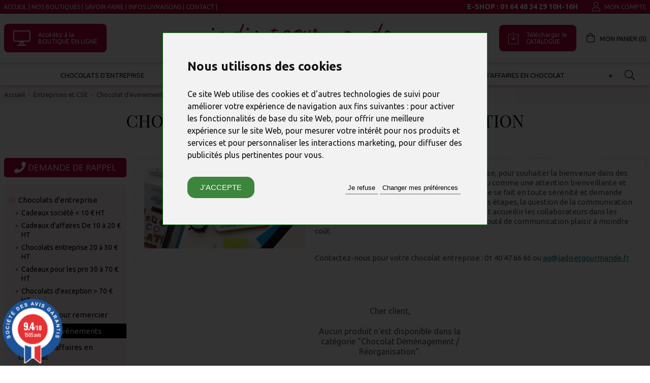

--- FILE ---
content_type: text/html; charset=utf-8
request_url: https://www.jadisetgourmande.fr/chocolat-demenagement-reorganisation-_r_265.html
body_size: 12048
content:
<!DOCTYPE html><html lang="fr"><head><meta http-equiv="Content-Type" 	content="text/html; charset=windows-1252" /><meta http-equiv="X-UA-Compatible" content="IE=edge" /><meta name="description" 			content=""/><meta name="keywords" 				content=",Chocolat Déménagement / Réorganisation"/><meta name="viewport" 				content="width=device-width, initial-scale=1"><meta name="revisit-after" 			content="1 days" /><meta name="robots" 				content="index, follow" /><meta name="author" 				content="clikeo" /><meta name="language" 				content="fr-FR" /><link rel="canonical" href="https://www.jadisetgourmande.fr/chocolat-demenagement-reorganisation-_r_265.html" />
<meta name="generator" content="Clikeo (www.clikeo.fr)" />
<link href="https://plus.google.com/+jadisetgourmande" rel="publisher" />
<meta property="og:site_name" content="Jadis et Gourmande" />
<meta property="og:type" content="website" />
<meta property="og:description" content="Jadis et Gourmande, boutique de chocolat en ligne vous propose des chocolats personnalisés et créatifs d'un artisan chocolatier passionné." />
<script type="application/ld+json">
[{"@context":"http:\/\/schema.org\/","@type":"Organization","name":"Jadis et Gourmande","brand":"Jadis et Gourmande","url":"https:\/\/www.jadisetgourmande.fr","sameAs":["https:\/\/www.facebook.com\/jadis.et.gourmande","https:\/\/www.instagram.com\/jadisetgourmande\/?hl=fr"]},{"@context":"http:\/\/schema.org\/","@type":"BreadcrumbList","itemListElement":[{"@type":"ListItem","Position":0,"item":{"@id":"\/","name":"Accueil"}},{"@type":"ListItem","Position":1,"item":{"@id":"chocolats-d-entreprise-personnalises-_r_6.html","name":"Entreprises et CSE"}},{"@type":"ListItem","Position":2,"item":{"@id":"chocolat-evenement-_r_234.html","name":"Chocolat d&#039;&eacute;v&eacute;nements"}},{"@type":"ListItem","Position":3,"item":{"@id":"chocolat-demenagement-reorganisation-_r_265.html","name":"Chocolat D&eacute;m&eacute;nagement \/ R&eacute;organisation"}}]}]
</script><title>Chocolat Déménagement / Réorganisation</title><link rel="alternate" type="application/rss+xml" title="Jadis et Gourmande - Chocolatier Paris" href="https://www.jadisetgourmande.fr/index.phtml?rss=1&amp;lng=FR" /><link href="/jadis_images/jadis.css?1761755382" rel="stylesheet" type="text/css" /><link rel="shortcut icon" href="/favicon.ico" type="image/x-icon" /><link rel="apple-touch-icon" href="/apple-touch-icon.png" /><link rel="apple-touch-icon" sizes="57x57" href="/apple-touch-icon-57x57.png" /><link rel="apple-touch-icon" sizes="72x72" href="/apple-touch-icon-72x72.png" /><link rel="apple-touch-icon" sizes="76x76" href="/apple-touch-icon-76x76.png" /><link rel="apple-touch-icon" sizes="114x114" href="/apple-touch-icon-114x114.png" /><link rel="apple-touch-icon" sizes="120x120" href="/apple-touch-icon-120x120.png" /><link rel="apple-touch-icon" sizes="144x144" href="/apple-touch-icon-144x144.png" /><link rel="apple-touch-icon" sizes="152x152" href="/apple-touch-icon-152x152.png" />
		<style>img.unv { opacity: 0.3;transition: opacity .3s ease-in;}</style>
	


				    	    	
	
	
<link rel="stylesheet" href="templates/assets/build.css?1763479473" type="text/css"/>
	
<script type="text/javascript" src="templates/assets/cookie-consent.js?1761754007" async ></script>
<script type="text/javascript" src="templates/assets/build.js?1763479473" async ></script>

		<script>
    document.addEventListener("DOMContentLoaded",function(t){for(var n=document.getElementsByClassName("olnk"),e=0;e<n.length;e++)n[e].addEventListener("click",myObfuscation,!1),n[e].addEventListener("contextmenu",myRightObfuscation,!1)});var myObfuscation=function(t){var n=this.getAttribute("target"),e=this.getAttribute("data-olnk");t.ctrlKey||"_blank"==n?window.open(decodeURIComponent(window.atob(e)),"_blank").focus():document.location.href=decodeURIComponent(window.atob(e))},myRightObfuscation=function(t){var n=this.getAttribute("target"),e=this.getAttribute("data-olnk");t.ctrlKey||"_blank"==n?window.open(decodeURIComponent(window.atob(e)),"_blank").focus():window.open(decodeURIComponent(window.atob(e)),"_blank")};
</script>
<style>.olnk:hover {cursor: pointer; }</style>


        
        <script>
        window.dataLayer = window.dataLayer || [];
        function gtag(){
            dataLayer.push(arguments);
        }
        gtag('consent', 'default', {
            'ad_storage': 'denied',
            'ad_user_data': 'denied',
            'ad_personalization': 'denied',
            'analytics_storage': 'denied'
        });
        </script>
    
		
<script>
window.dataLayer = window.dataLayer || [];
dataLayer.push({"event":"preload_data","language":"FR","user_data":{"logged":"false","user_id":"undefined"}});

				window.dataLayer.push({
					'event': 'fireRemarketingTag',
					'google_tag_params': {
						'ecomm_prodid': [],
						'ecomm_pagetype': 'category'
					}
				});

</script>
	<script>(function(w,d,s,l,i){w[l]=w[l]||[];w[l].push({'gtm.start': new Date().getTime(),event:'gtm.js'});var f=d.getElementsByTagName(s)
	[0],j=d.createElement(s),dl=l!='dataLayer'?'&l='+l:'';j.async=true;j.src='//www.googletagmanager.com/gtm.js?id='+i+dl;f.parentNode.insertBefore(j,f);})
	(window,document,'script','dataLayer','GTM-5N6DX66');</script>
	
                <script type="text/javascript" charset="UTF-8">
            document.addEventListener('DOMContentLoaded', function () {
                cookieconsent.run({
                    "notice_banner_type":"interstitial",
                    "consent_type":"express",
                    "palette":"light",
                    "language":"fr",
                    "page_load_consent_levels":["strictly-necessary"],
                    "notice_banner_reject_button_hide":false,
                    "preferences_center_close_button_hide":false,
                    "page_refresh_confirmation_buttons":false,
                    "website_name":"Jadis et Gourmande",
                    "website_privacy_policy_url":"https://www.jadisetgourmande.fr/politique-de-confidentialite-_r_259.html",
                    "callbacks": {
                        "scripts_specific_loaded": (level) => {
                            switch(level) {
                                case 'targeting':
                                    gtag('consent', 'update', {
                                        'ad_storage': 'granted',
                                        'ad_user_data': 'granted',
                                        'ad_personalization': 'granted',
                                    });
                                    break;
                                case 'tracking':
                                    gtag('consent', 'update', {
                                        'analytics_storage': 'granted',
                                    });
                                    break;
                                case 'functionality':
                                    gtag('consent', 'update', {
                                        'functionality_storage': 'granted',
                                    });
                                    break;
                            }
                        }
                    },
                    "callbacks_force": true
                });
            });
        </script>
    
    	

</head>
<body>
<noscript><iframe src="//www.googletagmanager.com/ns.html?id=GTM-5N6DX66" height="0" width="0" style="display:none;visibility:hidden"></iframe></noscript>

<div class="container" id="page">
 		<div id='ExitPopUp'></div>

	<div class="bande-rouge">
		<div class="clk-row">
			<div class="col-s-1 bande-top">
				<ul class="nav hide-s">
					
																		<li>
								<a href="/" >
									Accueil
								</a>
															</li>
												<li class="sp">&nbsp;|&nbsp;</li>																		<li>
								<a href="chocolatier-paris-_r_118.html" >
									Nos boutiques
								</a>
																	<ul class="sous-nav">  <!-- LV2 -->
																																	<li >
													<a href="chocolaterie-a-paris-4-_r_130.html" >
														Votre chocolatier à Paris 4
													</a>
												</li>
																																												<li >
													<a href="chocolaterie-a-paris-5-_r_133.html" >
														Votre chocolatier à Paris 5
													</a>
												</li>
																																												<li >
													<a href="chocolaterie-a-paris-6-_r_134.html" >
														Votre chocolatier à Paris 6
													</a>
												</li>
																																												<li >
													<a href="chocolaterie-a-paris-8-_r_131.html" >
														Votre chocolatier à Paris 8
													</a>
												</li>
																																												<li >
													<a href="chocolaterie-a-paris-10-_r_251.html" >
														Votre chocolatier à Paris 10
													</a>
												</li>
																																												<li >
													<a href="chocolatier-essonne-a-chilly-mazarin-_r_132.html" >
														Votre chocolatier dans l'Essonne
													</a>
												</li>
																														</ul>
															</li>
												<li class="sp">&nbsp;|&nbsp;</li>																		<li>
								<a href="l-art-du-chocolat-artisanal-jadis-et-gourmande-_r_189.html" >
									Savoir-Faire
								</a>
																	<ul class="sous-nav">  <!-- LV2 -->
																																	<li >
													<a href="nos-engagements-rse-_r_268.html" >
														Un chocolat éco-responsable
													</a>
												</li>
																																												<li >
													<a href="le-blog-_r_256.html" >
														LE BLOG
													</a>
												</li>
																																												<li >
													<a href="chocolat-artisanal-_r_119.html" >
														Chocolat artisanal
													</a>
												</li>
																														</ul>
															</li>
												<li class="sp">&nbsp;|&nbsp;</li>																		<li>
								<a href="livraison-chocolat-_r_60.html" >
									Infos Livraisons
								</a>
															</li>
												<li class="sp">&nbsp;|&nbsp;</li>																		<li>
								<a href="nous-contacter-_r_30.html" >
									Contact
								</a>
															</li>
												<li class="sp">&nbsp;|&nbsp;</li>																										</ul>
				<div class="top-eco">
					<strong>e-shop : 01 64 48 34 29 10h-16h</strong>
					<a href="mon-compte-_r_51.html" class="hide-m">
						<i class="fal fa-user"></i> Mon compte
					</a>
				</div>
			</div>
		</div>
	</div>
	<header>
		<div class="clk-row">
			<div class="col-s-1">
				<div class="bande-logo">
											<a href="/" title="Accédez à la boutique en ligne" class="acces-entreprise hide-m-lower">
							<i class="fal fa-desktop"></i>
							<span>
								Accédez à la<br/>
								BOUTIQUE EN LIGNE
							</span>
						</a>
					
					<div class="menu-trigger trigger sb-toggle-left sb-close nav-m"  href="#menu"  role="button" >
						<div class="menu-mobile">
							<div class="menu-icon">
								<span></span>
							</div>
						</div>
					</div>

											<a href="chocolats-d-entreprise-personnalises-_r_6.html" title="Jadis et Gourmande Chocolatier Paris / Jadis et Gourmande" class="logo">
							<img src='/jadis_images/site_v2/logo.gif' alt='Jadis et Gourmande Chocolatier Paris / Jadis et Gourmande'/>
							<span>Espace Entreprise CSE</span>
						</a>
					
					<a href="mon-compte-_r_51.html" class="mon-compte hide-s hide-l hide-xl">
						<i class="fal fa-user"></i> Mon compte
					</a>

											
																			<a href="https://www.calameo.com/read/00768042661b006f1012b" target="_blank" title="Télécharger le catalogue" class="acces-entreprise hide-m-lower" style="margin-right:20px">
								<svg width="20" height="24" viewBox="0 0 20 24" fill="none" xmlns="http://www.w3.org/2000/svg">
									<path d="M4.9 11.113L10 16.4348L15.1 11.113L14.4 10.3826L10.5 14.4522V0H9.5V14.4522L5.6 10.3826L4.9 11.113ZM13 4.17391V5.21739H19V22.9565H1V5.21739H7V4.17391H0V24H20V4.17391H13Z" fill="white"/>
								</svg>
								<span>
									Télécharger le <br/>
									CATALOGUE
								</span>
							</a>
											

					<a href="mon-panier-_r_49.html" class="cart-wrapper hide-m-lower">
						<i class="fal fa-shopping-bag"></i> Mon panier (<span class="qte-head-panier">0</span>)
					</a>
				</div>
			</div>
		</div>

		<nav>
		    <div class="clk-row">
				<div class="col-s-1">
					<div class="nav-mobile">
													<a href="/" title="Accédez à la boutique en ligne" class="acces-entreprise">
								<i class="fal fa-desktop"></i>
								<span>BOUTIQUE<br/>EN LIGNE</span>
							</a>
												<div class="search">
							<a class="search-icon"><i class="fal fa-search"></i></a>
						</div>

						<a href="mon-panier-_r_49.html" class="cart-wrapper">
							<i class="fal fa-shopping-bag"></i> Mon panier (0)
						</a>

					</div>
					<ul class="nav">
																											
						
																														
																																												<!-- LV1 -->
								<li >
									<a href="chocolat-entreprise-_r_100.html" title="Chocolats d'entreprise" >Chocolats d'entreprise</a>
																			<ul class="sous-nav">  <!-- LV2 -->
																																				<li >
														<a href="chocolat-moins-10-euros-_r_197.html" title="Cadeaux société < 10 € HT"
														>
															<span>Cadeaux société < 10 € HT</span>
														</a>
																											</li>
																																																<li >
														<a href="chocolat-entre-10-et-20-euros-_r_198.html" title="Cadeaux d'affaires De 10 à 20 € HT"
														>
															<span>Cadeaux d'affaires De 10 à 20 € HT</span>
														</a>
																											</li>
																																																<li >
														<a href="chocolat-entre-20-et-30-euros-_r_199.html" title="Chocolats entreprise 20 à 30 € HT"
														>
															<span>Chocolats entreprise 20 à 30 € HT</span>
														</a>
																											</li>
																																																<li >
														<a href="chocolat-entre-30-et-70-euros-_r_200.html" title="Cadeaux pour les pro 30 à 70 € HT"
														>
															<span>Cadeaux pour les pro 30 à 70 € HT</span>
														</a>
																											</li>
																																																<li >
														<a href="chocolat-plus-70-euros-_r_201.html" title="Chocolats d'exception > 70 € HT"
														>
															<span>Chocolats d'exception > 70 € HT</span>
														</a>
																											</li>
																																												</ul>
																	</li>
								<li class="sp">
									<img src='/jadis_images/site_v2/star-nav.svg' alt="etoile"/>
								</li>
																																																		
																																												<!-- LV1 -->
								<li >
									<a href="devis-chocolat-personnalise-cse-entreprises-_r_67.html" title="Demande de devis" >Demande de devis</a>
																	</li>
								<li class="sp">
									<img src='/jadis_images/site_v2/star-nav.svg' alt="etoile"/>
								</li>
																																																		
																																												<!-- LV1 -->
								<li >
									<a href="cadeaux-chocolats-entreprise-_r_106.html" title="Cadeaux d'affaires en chocolat" >Cadeaux d'affaires en chocolat</a>
																	</li>
								<li class="sp">
									<img src='/jadis_images/site_v2/star-nav.svg' alt="etoile"/>
								</li>
																																<li class="search">
														<a class="search-icon"><i class="fal fa-search"></i></a>
						</li>
					</ul>
				</div>
		    </div>
		</nav><!-- .desktop-menu -->

		<div class="search-panel-wrapper search-panel">
			<div class="clk-row">
				<div class="col-s-1">
					<form  method="get" action="index.phtml" class="search-form">
    <input type="hidden" name="srub" value="150"/>
    <input type="hidden" name="lng" value="FR"/>
    <input type="text" class="SKEYWORD" name="SKEYWORD" value="" placeholder="Je recherche"/>
 	<button type="submit">Ok</button>
</form>				</div>
			</div>
		</div><!-- .search-panel-wrapper -->
	</header>

			<div class="overlay"></div>
		<div class="recap-panier">
			<div class="recap-panier-title">
				Produit  (<span class="qte-head-panier">0</span>)
			</div>
			<div class="recap-panier-liste">
							</div>
			<div class="recap-panier-total">
				<span>TOTAL <small>(hors livraison)</small></span> <b id="TotalTTC">0,00 €</b>
			</div>
			<a href="https://www.jadisetgourmande.fr/index.phtml?lng=FR&srub=49&InitEcommerce" title="" class="recap-panier-btn">
				Voir mon panier
			</a>
		</div>
	

		    <div class="breadcrumb-wrapper hide-s">
	    	<div class="clk-row xl-collapse">
	    		<div class="col-s-1">
		    		<p>
			        			        			            <a href="/" title="Accueil" >Accueil</a>
			            &nbsp;-&nbsp;			        			            <a href="chocolats-d-entreprise-personnalises-_r_6.html" title="Entreprises et CSE" >Entreprises et CSE</a>
			            &nbsp;-&nbsp;			        			            <a href="chocolat-evenement-_r_234.html" title="Chocolat d'événements" >Chocolat d'événements</a>
			            &nbsp;-&nbsp;			        			            <a href="chocolat-demenagement-reorganisation-_r_265.html" title="Chocolat Déménagement / Réorganisation"  class="selected" >Chocolat Déménagement / Réorganisation</a>
			            			        			        </p>
		        </div>
	    	</div>
	    </div>

					<div class="clk-row">
				<div class="col-s-1 col-text-center">
					<h1>Chocolat Déménagement / Réorganisation</h1>

											
													<div class="filtres hide-s">
								
									<script>
										$(document).ready(function(){
											$(".InputSearch").change( function() {
												$("#FiltreResultat").submit();
											});
										});
									</script>
								

								<form name="FiltreResultat" id="FiltreResultat" method="GET" action="index.phtml">
									<input type="hidden" name="LANGUE" 	value="FR"/>
									<input type="hidden" name="srub" 	value="265"/>
									<input type="hidden" name="pageid" 	value=""/>
									Filtrer expédiables / à retirer en magasin : &nbsp;

									<select class="InputSearch" name="prop1">
										<option value="">Tous les chocolats</option>
										<option value="1" >produits expédiables </option>
										<option value="2" >produits à retirer en magasin</option>
									</select>

									<!--<input type="submit" name="Valider" value="OK" class="submit"/>-->
								</form>

							</div>
											
				</div>
			</div>


					
		<div class="clk-row stretch">
			
		   			   	
		   					<div class="col-xl-1-5 col-l-1-4 hide-m hide-s">
					<div class="sticky">
						 																					<span class='btn-rappel'  data-type="iframe" data-src="index.phtml?srub=265&tpl=_Rappel"
								href="javascript:;"><i class="fa fa-phone fa-lg"></i> Demande de rappel</span>
												<ul class="left-side">
																																														<li >
										<a href="chocolat-entreprise-_r_100.html" title="Chocolats d'entreprise">Chocolats d'entreprise</a>
																					<ul class="ss-nav">  <!-- LV3 -->
																																							<li >
															<a href="chocolat-moins-10-euros-_r_197.html" title="Cadeaux société < 10 € HT">Cadeaux société < 10 € HT</a>
														</li>
																																																				<li >
															<a href="chocolat-entre-10-et-20-euros-_r_198.html" title="Cadeaux d'affaires De 10 à 20 € HT">Cadeaux d'affaires De 10 à 20 € HT</a>
														</li>
																																																				<li >
															<a href="chocolat-entre-20-et-30-euros-_r_199.html" title="Chocolats entreprise 20 à 30 € HT">Chocolats entreprise 20 à 30 € HT</a>
														</li>
																																																				<li >
															<a href="chocolat-entre-30-et-70-euros-_r_200.html" title="Cadeaux pour les pro 30 à 70 € HT">Cadeaux pour les pro 30 à 70 € HT</a>
														</li>
																																																				<li >
															<a href="chocolat-plus-70-euros-_r_201.html" title="Chocolats d'exception > 70 € HT">Chocolats d'exception > 70 € HT</a>
														</li>
																																				</ul>
																			</li>
																																<li >
										<a href="chocolats-remerciements-et-fidelisation-_r_263.html" title="Chocolats pour remercier">Chocolats pour remercier</a>
																			</li>
																																<li  class="selected" >
										<a href="chocolat-evenement-_r_234.html" title="Chocolat d'événements">Chocolat d'événements</a>
																			</li>
																																															<li >
										<a href="cadeaux-chocolats-entreprise-_r_106.html" title="Cadeaux d'affaires en chocolat">Cadeaux d'affaires en chocolat</a>
																			</li>
																																																																													<li >
										<a href="gravure-chocolat-_r_202.html" title="Gravure chocolat">Gravure chocolat</a>
																			</li>
																																<li >
										<a href="impression-chocolat-_r_204.html" title="Impression chocolat">Impression chocolat</a>
																			</li>
																																<li >
										<a href="boites-chocolats-logo-_r_238.html" title="Boites chocolats logo">Boites chocolats logo</a>
																			</li>
																																<li >
										<a href="chocolats-emballes-_r_203.html" title="Chocolats emballés">Chocolats emballés</a>
																			</li>
																																<li >
										<a href="references-clients-_r_172.html" title="Nos clients témoignent">Nos clients témoignent</a>
																			</li>
																																<li >
										<a href="conditions-generales-de-vente-_r_213.html" title="Conditions générales de vente">Conditions générales de vente</a>
																			</li>
																																<li >
										<a href="devis-chocolat-personnalise-cse-entreprises-_r_67.html" title="Demande de devis">Demande de devis</a>
																			</li>
																																<li >
										<a href="chocolat-cse-_r_242.html" title="Chocolat CSE">Chocolat CSE</a>
																			</li>
																																<li >
										<a href="services-aux-entreprises-_r_274.html" title="Services aux entreprises">Services aux entreprises</a>
																			</li>
																																<li >
										<a href="cadeau-chocolat-assemblee-generale-_r_285.html" title="Cadeaux AG & Conseils d'administration">Cadeaux AG & Conseils d'administration</a>
																			</li>
																																<li >
										<a href="devis-chocolat-personnalise-cadeaux-d-affaires-en-chocolat-_r_139.html" title="Catégories Entreprise CSE">Catégories Entreprise CSE</a>
																					<ul class="ss-nav">  <!-- LV3 -->
																																							<li >
															<a href="chocolat-entreprise-_r_100.html" title="Chocolats d'entreprise">Chocolats d'entreprise</a>
														</li>
																																																				<li >
															<a href="chocolats-remerciements-et-fidelisation-_r_263.html" title="Chocolats pour remercier">Chocolats pour remercier</a>
														</li>
																																																				<li >
															<a href="chocolat-evenement-_r_234.html" title="Chocolat d'événements">Chocolat d'événements</a>
														</li>
																																																				<li >
															<a href="cadeaux-chocolats-entreprise-_r_106.html" title="Cadeaux d'affaires en chocolat">Cadeaux d'affaires en chocolat</a>
														</li>
																																																				<li >
															<a href="gravure-chocolat-_r_202.html" title="Gravure chocolat">Gravure chocolat</a>
														</li>
																																																				<li >
															<a href="impression-chocolat-_r_204.html" title="Impression chocolat">Impression chocolat</a>
														</li>
																																																				<li >
															<a href="boites-chocolats-logo-_r_238.html" title="Boites chocolats logo">Boites chocolats logo</a>
														</li>
																																																				<li >
															<a href="chocolats-emballes-_r_203.html" title="Chocolats emballés">Chocolats emballés</a>
														</li>
																																																				<li >
															<a href="calendriers-de-l-avent-_r_319.html" title="Calendriers de l'Avent Entreprises">Calendriers de l'Avent Entreprises</a>
														</li>
																																				</ul>
																			</li>
																																															<li >
										<a href="chocolat-noel-entreprise-_r_211.html" title="Chocolat Noël Entreprise CSE">Chocolat Noël Entreprise CSE</a>
																			</li>
																					</ul>
					</div>
				</div>
				<div class="col-xl-4-5 col-l-3-4 right-side">
				





<div class="liste-produit">

	<div class="intro-gamme-wrapper   full ">
		<div class="intro-gamme-image hide-m-lower">
							<img src="/jadis_images/visuels/chocolat_evenement_entreprise.jpg"  width="850"  height="425"  alt=""  />
					</div>
		<div class=" intro-gamme-texte">
			<p>Pour accompagner les changements de l'entreprise, pour souhaiter la bienvenue dans des nouveaux locaux, un cadeau en chocolat sera per&ccedil;u comme une attention bienveillante et pleine de douceur. Un d&eacute;m&eacute;nagement d'entreprise se fait en toute s&eacute;r&eacute;nit&eacute; et demande une organisation bien ficel&eacute;e. Dans les diff&eacute;rentes &eacute;tapes, la question de la communication se pose. Comment pr&eacute;venir les clients ? Comment accueillir les collaborateurs dans les nouveaux locaux ? Le chocolat, une solution et un outil de communication plaisir &agrave; moindre co&ucirc;t.&nbsp;</p>
<p><br />Contactez-nous pour votre chocolat entreprise : 01 40 47 66 66 ou <span style="color: #008080;"><a style="color: #008080;" href="mailto:rg@jadisetgourmande.fr">ag@jadisetgourmande.fr</a></span></p>
			<div class="slide-panel-mobile">
				
				<div class="slide-panel-desktop" >
					
				</div>
			</div>

			
			
											</div>
	</div>
		
					<br />
			<div style="padding:15px 0 0 0; text-align:center">
				<p>
					Cher client,
					<br/>
					<br/>
					Aucun produit n'est disponible dans la catégorie "Chocolat Déménagement / Réorganisation".
					<br/>
					<br/>
					Si vous recherchez un produit en particulier, n'hésitez pas à nous contacter au 01 40 47 68 68.
					<br/>
					<br/>
					L'équipe Jadis et Gourmande.
					<br/>
					<br/>
					<a href="//www.jadisetgourmande.fr/index.phtml">Retour à l'accueil</a>
				</p>
			</div>
			<br /><br clear="all"/>
			</div>



<div class="outro">
	
</div>	








                                    </div > <!-- end .right-side / .col-s-1.collapse  -->
                </div> <!-- end .clk-row -->
                                
                    <div class="clear" style="height:30px;"></div>
                                            <div class="refClient">
                            <div class="clk-row">
                                <div class="col-s-1">
                                    <p class="titre-rub">Nos clients</p>
                                                                            
                                        <div class="ref">
                                            <ul>
<li><img src="/jadis_images/divers/logo-ca.gif" border="0" alt="" title="" width="197" height="38" /></li>
<li><img src="/jadis_images/divers/logo-siemens.gif" border="0" alt="" title="" width="149" height="35" /></li>
<li><img src="/jadis_images/divers/logo-sncf.gif" border="0" alt="" title="" width="110" height="42" /></li>
<li><img src="/jadis_images/logo_alainafflelou.gif" border="0" alt="" width="173" height="82" /></li>
<li><img src="/jadis_images/edf.jpg" border="0" alt="" width="104" height="76" /></li>
<li><img src="/jadis_images/divers/logo-stLouisSucre.gif" border="0" alt="" title="" width="181" height="30" /></li>
<li><img src="/jadis_images/divers/logo-em.gif" border="0" alt="" title="" width="150" height="47" /></li>
<li><img src="/jadis_images/Altus.gif" border="0" alt="" width="109" height="66" /></li>
<li><img src="/jadis_images/Gilead-Logo.jpg" border="0" alt="" width="165" height="47" /></li>
<li><img src="/jadis_images/Hager.png" border="0" alt="" width="142" height="47" /></li>
<li><img src="/jadis_images/fastroad-logo-transparent-2016-2.png" border="0" alt="" width="175" height="39" /></li>
<li><img src="/jadis_images/VivaSante.png" border="0" alt="" width="164" height="76" /></li>
<li><img src="/jadis_images/foncia.jpg" border="0" alt="" width="149" height="68" /></li>
<li><img src="/jadis_images/hyltel.png" border="0" alt="" width="133" height="50" /></li>
<li><img src="/jadis_images/dron.gif" border="0" width="127" height="54" /></li>
<li><img src="/jadis_images/trigo.png" border="0" width="184" height="41" /></li>
<li><img src="/jadis_images/ocdp.png" border="0" width="191" height="60" /></li>
<li><img src="/jadis_images/logo_creche_attitude_bleu_-_horizontal.png" border="0" width="188" height="50" /></li>
<li><img src="/jadis_images/objectifcash.gif" border="0" width="58" height="56" /></li>
</ul>
<p> </p>
                                        </div>
                                                                    </div>
                            </div>
                        </div>
                                                                <div class="clear" style="height:30px;"></div>
                        <div class="clk-row process">
                            <div class="col-s-1"><p class="titre-rub">Notre processus de travail</p></div>
                            <div class="clk-row collapse">
                                <div class="col-m-4-24 col-s-5-12 rect-img collapse">
                                    <div class="img">
                                        <div class="clk-wrap-img h100pct">
                                            <img src="/jadis_images/site/img1.gif"  width="65"  height="65"  alt=""  />
                                        </div>
                                    </div>
                                    <div class="txt-process">
                                        <p>Décrivez-nous le chocolat de vos rêves </p>
                                    </div>
                                </div>
                               <div class="col-m-1-24 col-s-1-12 border-wrapper collapse">
                                   <div class="border-rect-img"></div>
                               </div>
                               <div class="col-m-4-24 col-s-5-12 rect-img collapse">
                                    <div class="img">
                                        <div class="clk-wrap-img h100pct">
                                            <img src="/jadis_images/site/img2.gif"  width="65"  height="65"  alt=""  />
                                        </div>
                                    </div>
                                    <div class="txt-process">
                                        <p>Elaboration d’une solution
personnalisée adaptée
à votre budget
et à vos quantités</p>
                                    </div>
                                </div>
                                <div class="col-m-1-24 col-s-1-12 border-wrapper collapse">
                                    <div class="border-rect-img"></div>
                                </div>
                                <div class="clear show-s"></div>
                                <div class="col-m-4-24 col-s-5-12 rect-img collapse">
                                    <div class="img">
                                        <div class="clk-wrap-img h100pct">
                                            <img src="/jadis_images/site/img3.gif"  width="65"  height="65"  alt=""  />
                                        </div>
                                    </div>
                                    <div class="txt-process">
                                        <p>Validation du projet
chocolat et packaging</p>
                                    </div>
                                </div>
                                <div class="col-m-1-24 col-s-1-12 border-wrapper collapse">
                                    <div class="border-rect-img"></div>
                                </div>
                                <div class="col-m-4-24 col-s-5-12 rect-img collapse">
                                    <div class="img">
                                        <div class="clk-wrap-img h100pct collapse">
                                            <img src="/jadis_images/site/img4.gif"  width="65"  height="65"  alt=""  />
                                        </div>
                                    </div>
                                    <div class="txt-process">
                                        <p>Fabrication du chocolat
et du packaging,
conditionnement.</p>
                                    </div>
                                </div>
                                <div class="col-m-1-24 col-s-1-12 border-wrapper collapse">
                                    <div class="border-rect-img"></div>
                                </div>
                                <div class="col-m-4-24 col-s-5-12 rect-img collapse">
                                   <div class="img">
                                        <div class="clk-wrap-img h100pct collapse">
                                            <img src="/jadis_images/site/img5.gif"  width="65"  height="65"  alt=""  />
                                        </div>
                                    </div>
                                    <div class="txt-process">
                                        <p>Routage, livraison
en temps et en heure
sur un ou plusieurs sites. </p>
                                    </div>
                                </div>
                                <div class="clear"></div>
                            </div>
                        </div>
                                    

                <div class="section-footer">
                    <div class="clk-row">
                        <div class="col-s-1">
                            <div class="section-footer-slider">
                                <div class="section-footer-box">
                                    <p>Informations<br />
                                        <span>Pratiques</span>
                                    </p>
                                    <a href="livraison-chocolat-_r_60.html" class="section-footer-more"><span>En savoir plus</span></a>
                                </div>

                                <div class="section-footer-box">
                                                                        <p>Consulter<br />

                                        <span>Le catalogue</span>
                                    </p>
                                    
                                                                        <a href="https://www.calameo.com/read/00768042661b006f1012b" target="_blank" class="section-footer-more"><span>Je consulte</span></a>
                                                                    </div>

                                <div class="section-footer-box">
                                    <p>Inscription<br />
                                        <span>Newsletter</span>
                                    </p>
                                    <a href="lettre-d-informations-_r_53.html" class="section-footer-more"><span>Je m'inscris</span></a>
                                </div>

                                <div class="section-footer-box">
                                    <p>Notre<br />
                                        <span>histoire</span>
                                    </p>
                                    
                                    <a href="https://www.jadisetgourmande.fr/savoir-faire-_r_189.html" class="section-footer-more"><span>Découvrir</span></a>
                                                                    </div>
                            </div>
                        </div>
                    </div>
                </div>




            <footer>
                <div class="clk-row">
                    
                    <div class="col-m-1-2 col-l-1-5 mb2">
                        <div class="titre-footer first"><img src="/jadis_images/site_v2/logo-min.png"  alt="Jadis et Gourmande"/></div>
                        <p style="text-align: center;">Une question, un problème avec une commande... <br />contactez-nous du <strong>lundi au vendredi</strong> <br />de <strong>9H00 à 13h00</strong> et de <strong>14h00 à 16h00</strong><br /><strong>T : <a href="tel:0164483429">01 64 48 34 29</a></strong></p>
                    </div>

                    <div class="col-m-1-2 col-l-1-5 col-text-center mb2">
                                                    <div class="titre-footer">Boutique en ligne</div>
                            <a href="/" title="Accédez à la boutique en ligne" class="acces-entreprise hide-m-lower">
                                <i class="fal fa-desktop"></i>
                                <span>
                                    Accédez à la<br/>
                                    BOUTIQUE EN LIGNE
                                </span>
                            </a>
                                            </div>

                     <div class="col-m-1-2 col-l-1-5 mb2">
                        <div class="titre-footer">Informations pratiques</div>
                        
                        <ul>
                                                                                                <li >
                                        <a href="les-conditions-generales-de-vente-_r_61.html" title="Les conditions générales de vente">Les conditions générales de vente</a>
                                    </li>
                                                                                                                                <li >
                                        <a href="livraison-chocolat-_r_60.html" title="Livraison de chocolat : délais et coûts">Livraison de chocolat : délais et coûts</a>
                                    </li>
                                                                                                                                <li >
                                        <a href="paiement-securise-_r_62.html" title="Le paiement sécurisé">Le paiement sécurisé</a>
                                    </li>
                                                                                                                                <li >
                                        <a href="politique-de-confidentialite-_r_259.html" title="Politique de confidentialité">Politique de confidentialité</a>
                                    </li>
                                                                                        <li><a href='l-art-du-chocolat-artisanal-jadis-et-gourmande-_r_189.html'>Savoir-Faire artisanal</a></li>
                        </ul>
                    </div>

                    <div class="col-m-1-2 col-l-1-5 mb2">
                        <div class="titre-footer">Nos boutiques</div>
                        
                        <ul>
                                                                                                <li >
                                        <a href="chocolaterie-a-paris-4-_r_130.html" title="Votre chocolatier à Paris 4">Votre chocolatier à Paris 4</a>
                                    </li>
                                                                                                                                <li >
                                        <a href="chocolaterie-a-paris-5-_r_133.html" title="Votre chocolatier à Paris 5">Votre chocolatier à Paris 5</a>
                                    </li>
                                                                                                                                <li >
                                        <a href="chocolaterie-a-paris-6-_r_134.html" title="Votre chocolatier à Paris 6">Votre chocolatier à Paris 6</a>
                                    </li>
                                                                                                                                <li >
                                        <a href="chocolaterie-a-paris-8-_r_131.html" title="Votre chocolatier à Paris 8">Votre chocolatier à Paris 8</a>
                                    </li>
                                                                                                                                <li >
                                        <a href="chocolaterie-a-paris-10-_r_251.html" title="Votre chocolatier à Paris 10">Votre chocolatier à Paris 10</a>
                                    </li>
                                                                                                                                <li >
                                        <a href="chocolatier-essonne-a-chilly-mazarin-_r_132.html" title="Votre chocolatier dans l'Essonne">Votre chocolatier dans l'Essonne</a>
                                    </li>
                                                                                                                                                                                                            </ul>
                    </div>

                    <div class="col-m-1-2 col-l-1-5 col-text-center social mb2">
                        <div class="titre-footer">Suivez-nous</div>
                        
                        
                        
                        
                                                    <a href="https://www.facebook.com/jadis.et.gourmande" target="_blank">
                                <img src="/jadis_images/site_v2/icon-fb.png" alt="facebook" width="31" height="31"/>
                            </a>
                                                                                                    <a href="https://www.instagram.com/jadisetgourmande/?hl=fr" target="_blank">
                                <img src="/jadis_images/site_v2/icon-insta.png" alt="Instagram" width="31" height="31"/>
                            </a>
                        
                	</div>
                </div>
                <div style="height:15px"></div>
                <div class="clk-row">
                    <div class="border-footer"></div>
                                            
                        
                                                    <div class="col-s-1">
                                <div class="ref-footer">
                                    
                                    <p><a href="plan-du-site-_r_208.html">Plan du site</a>&nbsp;- <a href="mentions-legales-_r_258.html">Mentions l&eacute;gales</a> - <a href="politique-de-confidentialite-_r_259.html">Politique de confidentialité</a>
                                                                          - <span class="link" id="open_preferences_center">Gestion des cookies</span>
                                </div>
                            </div>
                                                                                    <div class="Clikeo">Clikeo <img src="/images/clikeo-logo-small.png" alt="Agence Clikeo"></div>
                </div>
            </footer>
        </div> 

	
	

    <script>
    var ProbanceMyId='';
    var ProbanceTypeId='';
    var ProbanceProdId='';
    var ProbanceCartId='202601212239525644';
    // console.log("ProbanceMyId : "+ProbanceMyId);
    // console.log("ProbanceTypeId : "+ProbanceTypeId);
    // console.log("ProbanceProdId : "+ProbanceProdId);
    // console.log("ProbanceCartId : "+ProbanceCartId);
</script>

    
<link rel="stylesheet" href="https://fonts.googleapis.com/css?family=Playfair+Display:400,400italic,700,700italic&display=swap" type="text/css"/>
<link rel="stylesheet" href="https://fonts.googleapis.com/css?family=Ubuntu:300,400,400italic,700&display=swap" type="text/css"/>
<link rel="stylesheet" href="https://fonts.googleapis.com/css?family=Open+Sans:300,400,700&display=swap" type="text/css"/>
<link rel="stylesheet" href="https://fonts.googleapis.com/css?family=Handlee&display=swap" type="text/css"/>
<link rel="stylesheet" href="https://static.clikeo.fr/fontawesome-5-last/css/all.min.css" type="text/css"/>
    
    
								
									<style>
									.fancybox-slide--iframe .fancybox-content {
											width  : 500px;
											height : 600px;
											max-width  : 90%;
											max-height : 80%;
											margin: 0;
										}
									</style>
								
							
    
	
	  	<style>
			.ui-menu .ui-menu-item {
			    list-style: none;
			    padding:4px 8px !important;
			}
			.ui-menu .ui-menu-item a{
			    text-decoration:none;
			    color: #000;
			    font-size: 13px;
    			padding: 5px 0 !important;
    			display:block;
			}
			.ui-autocomplete-category{
				list-style:none;
			    padding: 0px !important;
			    text-transform:uppercase;
			}
			.ui-autocomplete-category a{
			    font-weight: bold;
			    margin: 0;
			    line-height: 1em;
			    color: #000;
			    text-decoration: none;
			}
			.ui-widget-content {
	  			border: 1px solid #000;
	  			border-top:0px;
	  			background: #FFF ;
	  			/*position: absolute;*/
	  			color: #000;
	  			webkit-border-radius: 0px 0px 5px 5px;
	  			border-radius: 0px 0px 5px 5px;
	  			transform: translateY(-3px);
				-webkit-transform: translateY(-3px);
			}
			.ui-autocomplete.ui-menu .ui-menu-item{
				  list-style-image:none;
				  border-top:1px solid #e3e4e6;
			}
			.ui-autocomplete.ui-menu .ui-menu-item:hover,
			.ui-autocomplete.ui-menu .ui-state-focus{
				margin:0;
				background:#e9e9e9;
			}
			li:hover .ui-menu-item-wrapper{
				background: none !important;
				border: 0px !important;
				color: #000;
			}
	  		.ui-autocomplete.ui-menu .ui-state-focus a{
				color: #FFF;
			}

		</style>
		

	
	  	<script>
	  		$.widget( "custom.catcomplete", $.ui.autocomplete, {
			    _create: function() {
		      		this._super();
		      		this.widget().menu( "option", "items", "> :not(.ui-autocomplete-category)" );
		    	},
		    	_renderMenu: function( ul, items ) {
		      		var that = this,
		        		currentCategory = "";
		      		$.each( items, function( index, item ) {
		        		var li;
		        		if ( item.category != currentCategory ) {
		          			ul.append( "<li class='ui-autocomplete-category'><a href='"+item.url+"'>" + item.category + "</a></li>" );
		          			currentCategory = item.category;
		        		}
		        		li = that._renderItemData( ul, item );
		        		if ( item.category ) {
		          			li.attr( "aria-label", item.category + " : " + item.label );
		        		}
		      		});
		    	},
		    	_renderItemData: function (ul, item) {
	                console.log(item)
	                if (item.img){
	                    return $("<li></li>")
	                        .data("item.autocomplete", item)
	                        .append("<a href='"+item.url+"'> <div class='item-autocomplete-img'><img src='"+item.img+"' /> </div> <div>" + item.label + "</div></a>")
	                        .appendTo(ul);
	                } else {
	         		return $("<li></li>")
	             		.data("item.autocomplete", item)
	                        .append("<a href='"+item.url+"'>" + item.label + "</a>")
	             		.appendTo(ul);
	     		}
	            }
		  	});
	  		$(function() {
	    		$( ".SKEYWORD" ).catcomplete({
		      		source: function( request, response ) {
			        	$.ajax({
			          		url: "index.phtml",
			          		dataType: "json",
			          		data: {
			            		q: request.term,
			          			max: 15,
			          			h: true,
			          			max_rub:0,
			          		},
			          		success: function( data ) {
			          			const obj = JSON.parse(data);
			          			//console.log("yeahaa");
			            		response($.map(obj, function(item) {
									return {
										id      : item.id ,
										category: item.category ,
										label   : item.label ,
										url     : item.url ,
										sentence: item.sentence,
									}
								}))
			          		}
			        	});
			      	},
			      	minLength: 3,
			      	select: function( event, ui ) {
			      		//console.log(event);console.log(ui);return false;
			      		if (ui.item) {
							alert("go "+ui.url);
							window.location.href = ui.item.url;
						} else {
							$("#SKEYWORD").val("");
							return false;
						}
				  	}
		    	});
			});
		</script>
	

							
								<script>
									$(".btn-rappel").fancybox({
										speed: 230,
										infobar: false,
										buttons: true,
										fullScreen: false,
										thumbs: false,
										closeBtn: true,
										iframe: {
											scrolling: 'auto'
										}
									});
								</script>
							
							

	<!-- PROBANCE -->
    
    
        <script type="text/javascript" language="JavaScript">
            var ViewedPage=function(){
                var typeID= '';
                var my_id = '';
                var pid = '';
                var aid = '';
                var url = document.location.href;
                var crm = null;
                try{
                    crm = new PROBANCE_CRMTracker("lNMoKq8w6gXJVl3","Prob_Track",90,"//t4.my-probance.one/webtrax","idprob");
                }catch (err){
                    return;
                }
                if(crm == null){ return; }
                var PROBANCE_tracker = new PROBANCE_trackers();
                PROBANCE_tracker.setCRM(crm);

                if(my_id != null && my_id != undefined && my_id != ''){ crm.setCustomer(my_id, typeID);        }
                PROBANCE_tracker.doNotTrackOnInit();
                PROBANCE_tracker.init();
                if(pid == null || pid == undefined){ pid = ''; }
                if(aid == null || aid == undefined){ aid = ''; }
                PROBANCE_tracker.track(url,[["product_id",pid],["article_id",aid],["action","visit"]]);
                console.log("Probance ViewedPage called");
            };
            $(document).ready(ViewedPage);
        </script>
    
	

                
<!--0 cookie_consent : -->
    
    
       <script type="text/javascript">
            KWKUniJS.ptag({
                'zone' : 'listing',
                'categoryId' : '265',
                'products' :[],
                'customerId' : '',
                'siteType' : 'd',
                'language' : 'fr_FR',
                'm_md5' : '',
                'gdpr_kwk' : '0'
            });
        </script>
    



    <script>

            $(document).ready(function() {

                $(function() {

                    var pageid = 1;
                    var nbpage = 1;

                    var widget = $('.liste-produit'),
                    // Element to load the posts
                    content = widget.find('.liste-produit-content'),
                    // the more button
                    more = widget.find('.btn-more');

                    // add the click event to the more button
                    more.click(function(){

                        // AJAX REQUEST
                        more.html('Chargement...');
                        $.ajax({
                            url : "index.phtml",
                            type: 'GET',
                            // We do not want IE to cache the result
                            cache: false,
                            data: {
                                'tpl'       : '_listeproduitajax',
                                'srub'      : '265',
                                'LANGUE'    : 'FR',
                                'idr'       : '',
                                'idc'       : '',
                                'p'         : '',
                                'sort'      : '',
                                'pageid'    : pageid+1
                            }

                        }).success(function (data, text) {
                            pageid = pageid+1;
                            if (data.length > 0 && pageid <= nbpage ){

                                if (pageid == nbpage){
                                    window.setTimeout(function(){more.remove()}, 500);
                                } else {
                                    //window.setTimeout(function(){more.html('Voir les produits suivants &nbsp;<span class="caret">(page n°'+(pageid+1)+'/'+nbpage+')</span>')}, 500);
                                    window.setTimeout(function(){more.html('Voir les produits suivants')}, 500);
                                }

                                content.append($('<div>').append($('<div id="ln-prd-'+pageid+'" style="display:none;">').append($(data).clone())).html());
                                //console.log("scroll to #ptr-" + pageid+" ==> "+data);

                                $('#ln-prd-'+pageid).fadeIn('medium', function() {
                                    //console.log($('<div>').append($(data).clone()).html());
                                    //console.log($('<div>').append($(data).clone()).find("div").attr("id"));
                                    var DivId =$('<div>').append($(data).clone()).find("div").attr("id");
                                    if (typeof(DivId)!='undefined'){
                                        $('html, body').animate({
                                            scrollTop:$("#"+DivId).offset().top
                                        }, {duration: 1000, easing: 'swing'});
                                    }
                                });
                            } else {
                                alert("Fin de la liste :)");
                                window.setTimeout(function(){more.remove()}, 500);
                            }
                            setSizes();

                        }).error(function (request, status, error) {
                            alert("Aie ! Cette demande est ingérable !");
                            //window.setTimeout(function(){more.html('Voir plus de produits <span class="caret">page n°'+(pageid+1)+'</span>')}, 500);
                            window.setTimeout(function(){more.html('Voir les produits suivants')}, 500);
                        });

                    });

                });




            });
        </script>
    


	 		            <script type="text/javascript">var agSiteId="10078";</script><script src="https://www.societe-des-avis-garantis.fr/wp-content/plugins/ag-core/widgets/JsWidget.min.js" type="text/javascript"></script>
		    			
    <!-- BARRE NAVIGATION MOBILE  -->
        <div id="menu" class="HideOnPrint show-s">
            <ul>
                	                	                    	                    <li >
	                        	                        	                            <a href="chocolat-entreprise-_r_100.html" title="Chocolats d'entreprise">Chocolats d'entreprise</a>
	                        

	                        	                    </li>
	                           			                           			                	                    	                    <li >
	                        	                        	                            <a href="devis-chocolat-personnalise-cadeaux-d-affaires-en-chocolat-_r_139.html" title="Demande de devis">Demande de devis</a>
	                        

	                        	                    </li>
	                           			                           			                	                    	                    <li >
	                        	                        	                            <a href="cadeaux-chocolats-entreprise-_r_106.html" title="Cadeaux d'affaires en chocolat">Cadeaux d'affaires en chocolat</a>
	                        

	                        	                    </li>
	                           			                           		


                                <li class="eco-mobile"><a href="https://www.jadisetgourmande.fr/index.phtml?lng=FR&srub=51&InitClient" title="Mon compte" rel="nofollow" class="icon-user">Mon compte</a></li>
                <li class="eco-mobile"><a href="https://www.jadisetgourmande.fr/index.phtml?lng=FR&srub=49&InitEcommerce" title="Mon panier" rel="nofollow" class="icon-panier">Mon panier</a></li>

            </ul>
        </div>

    </div> <!-- !end /page -->


</body>
</html>

--- FILE ---
content_type: text/css
request_url: https://www.jadisetgourmande.fr/jadis_images/jadis.css?1761755382
body_size: 29890
content:
@import url("https://fonts.googleapis.com/css2?family=Cousine:ital,wght@0,400;0,700;1,400;1,700&family=JetBrains+Mono:ital,wght@0,100..800;1,100..800&display=swap");/*! normalize.css v1.1.3 | MIT License | git.io/normalize */article,aside,details,figcaption,figure,footer,header,hgroup,main,nav,section,summary{display:block}audio,canvas,video{display:inline-block;*display:inline;*zoom:1}audio:not([controls]){display:none;height:0}[hidden]{display:none}html{font-size:100%;-ms-text-size-adjust:100%;-webkit-text-size-adjust:100%}html,button,input,select,textarea{font-family:"Open Sans", sans-serif}body{margin:0}a:focus{outline:thin dotted}a:active,a:hover{outline:0}h1{font-size:2em;margin:0.67em 0}h2{font-size:1.5em;margin:0.83em 0}h3{font-size:1.17em;margin:1em 0}h4{font-size:1em;margin:1.33em 0}h5{font-size:0.83em;margin:1.67em 0}h6{font-size:0.67em;margin:2.33em 0}abbr[title]{border-bottom:1px dotted}b,strong{font-weight:bold}blockquote{margin:1em 40px}dfn{font-style:italic}hr{box-sizing:content-box;height:0}mark{background:#ff0;color:#000}p,pre{margin:1em 0}code,kbd,pre,samp{font-family:monospace, serif;_font-family:"courier new", monospace;font-size:1em}pre{white-space:pre;white-space:pre-wrap;word-wrap:break-word}q{quotes:none}q:before,q:after{content:"";content:none}small{font-size:80%}sub,sup{font-size:75%;line-height:0;position:relative;vertical-align:baseline}sup{top:-0.5em}sub{bottom:-0.25em}dl,menu,ol,ul{margin:1em 0}dd{margin:0 0 0 40px}menu,ol,ul{padding:0 0 0 40px}nav ul,nav ol{list-style:none;list-style-image:none}img{border:0;-ms-interpolation-mode:bicubic}svg:not(:root){overflow:hidden}figure{margin:0}form{margin:0}fieldset{border:1px solid #c0c0c0;margin:0 2px;padding:0.35em 0.625em 0.75em}legend{border:0;padding:0;white-space:normal;*margin-left:-7px}button,input,select,textarea{font-size:100%;margin:0;vertical-align:baseline;*vertical-align:middle}button,input{line-height:normal}button,select{text-transform:none}button,html input[type="button"],input[type="reset"],input[type="submit"]{-webkit-appearance:button;cursor:pointer;*overflow:visible}button[disabled],html input[disabled]{cursor:default}input[type="checkbox"],input[type="radio"]{box-sizing:border-box;padding:0;*height:13px;*width:13px}input[type="search"]{-webkit-appearance:textfield;box-sizing:content-box}input[type="search"]::-webkit-search-cancel-button,input[type="search"]::-webkit-search-decoration{-webkit-appearance:none}button::-moz-focus-inner,input::-moz-focus-inner{border:0;padding:0}textarea{overflow:auto;vertical-align:top}table{border-collapse:collapse;border-spacing:0}/*! HTML5 Boilerplate v4.3.0 | MIT License | http://h5bp.com/ */html,button,input,select,textarea{color:#222}html{font-size:1em;line-height:1.4}::selection{background:#b3d4fc;text-shadow:none}hr{display:block;height:1px;border:0;border-top:1px solid #ccc;margin:1em 0;padding:0}audio,canvas,img,video{vertical-align:middle}fieldset{border:0;margin:0;padding:0}textarea{resize:vertical}.browsehappy{margin:0.2em 0;background:#ccc;color:#000;padding:0.2em 0}.ir{background-color:transparent;border:0;overflow:hidden;*text-indent:-9999px}.ir:before{content:"";display:block;width:0;height:150%}.hidden{display:none !important;visibility:hidden}.visuallyhidden{border:0;clip:rect(0 0 0 0);height:1px;margin:-1px;overflow:hidden;padding:0;position:absolute;width:1px}.visuallyhidden.focusable:active,.visuallyhidden.focusable:focus{clip:auto;height:auto;margin:0;overflow:visible;position:static;width:auto}.invisible{visibility:hidden}.clearfix:before,.clearfix:after{content:" ";display:table}.clearfix:after{clear:both}.clearfix{*zoom:1}@media print{*{background:transparent !important;color:#000 !important;box-shadow:none !important;text-shadow:none !important}a,a:visited{text-decoration:underline}a[href]:after{content:" (" attr(href) ")"}abbr[title]:after{content:" (" attr(title) ")"}.ir a:after,a[href^="javascript:"]:after,a[href^="#"]:after{content:""}pre,blockquote{border:1px solid #999;page-break-inside:avoid}thead{display:table-header-group}tr,img{page-break-inside:avoid}img{max-width:100% !important}@page{margin:0.5cm}p,h2,h3{orphans:3;widows:3}h2,h3{page-break-after:avoid}}*,*:before,*:after{box-sizing:border-box}img,object,embed{max-width:100%;height:auto}img{-ms-interpolation-mode:bicubic;display:inline-block;vertical-align:middle}a:hover{cursor:pointer}.hide{display:none !important}.text-center{text-align:center}.clk_grid_infos{background-color:lightgrey;margin:15px auto;text-align:center;color:white}@media only screen and (min-width:1em){.clk_grid_infos{background-color:#FF0000}.clk_grid_infos:before{content:"GRID INFOS : SMALL"}}@media only screen and (min-width:35.75em){.clk_grid_infos{background-color:#40FF00}.clk_grid_infos:before{content:"GRID INFOS : MEDIUM"}}@media only screen and (min-width:64.0625em){.clk_grid_infos{background-color:#0040FF}.clk_grid_infos:before{content:"GRID INFOS : LARGE"}}@media only screen and (min-width:75.0625em){.clk_grid_infos{background-color:#848484}.clk_grid_infos:before{content:"GRID INFOS : EXTRA-LARGE"}}.clk-row,[class*="block-"]{width:100%;margin:0 auto;max-width:89.0625em;display:-moz-flex;display:flex;-moz-flex-direction:row;flex-direction:row;-moz-justify-content:flex-start;justify-content:flex-start;flex-wrap:wrap;align-items:baseline;-moz-align-items:flex-start;align-items:flex-start}.clk-row.top,[class*="block-"].top{-moz-align-items:flex-start;align-items:flex-start}.clk-row.middle,[class*="block-"].middle{-moz-align-items:center;align-items:center}.clk-row.bottom,[class*="block-"].bottom{-moz-align-items:flex-end;align-items:flex-end}.clk-row.stretch,[class*="block-"].stretch{-moz-align-items:stretch;align-items:stretch}.clk-row,[class*="block-"],[class*="col-"]{align-content:stretch}.clk-row.fill-start,[class*="block-"].fill-start,[class*="col-"].fill-start{-moz-justify-content:flex-start;justify-content:flex-start}.clk-row.fill-end,[class*="block-"].fill-end,[class*="col-"].fill-end{-moz-justify-content:flex-end;justify-content:flex-end}.clk-row.fill-center,[class*="block-"].fill-center,[class*="col-"].fill-center{-moz-justify-content:center;justify-content:center}.clk-row.fill-space-between,[class*="block-"].fill-space-between,[class*="col-"].fill-space-between{-moz-justify-content:space-between;justify-content:space-between}.clk-row.fill-space-around,[class*="block-"].fill-space-around,[class*="col-"].fill-space-around{-moz-justify-content:space-around;justify-content:space-around}.clk-row.stretch,[class*="block-"].stretch,[class*="col-"].stretch{align-content:stretch}.clk-row.mb0,[class*="block-"].mb0,[class*="col-"].mb0{margin-bottom:0px !important}.clk-row.pb,[class*="block-"].pb,[class*="col-"].pb{padding-bottom:0.46875em}.clk-row.pt,[class*="block-"].pt,[class*="col-"].pt{padding-top:0.46875em}.clk-row.mb,[class*="block-"].mb,[class*="col-"].mb{margin-bottom:0.46875em}.clk-row.mt,[class*="block-"].mt,[class*="col-"].mt{margin-top:0.46875em}.clk-row.pb2,[class*="block-"].pb2,[class*="col-"].pb2{padding-bottom:0.9375em}.clk-row.pt2,[class*="block-"].pt2,[class*="col-"].pt2{padding-top:0.9375em}.clk-row.mb2,[class*="block-"].mb2,[class*="col-"].mb2{margin-bottom:0.9375em}.clk-row.mt2,[class*="block-"].mt2,[class*="col-"].mt2{margin-top:0.9375em}.col-push-right{float:right !important}.col-push-center{margin-left:auto;margin-right:auto;display:block !important}.col-push-left{float:left !important}.col-text-left{text-align:left}.col-text-center{text-align:center}.col-text-right{text-align:right}.clk-row.collapse>[class*="col-"]{padding-left:0;padding-right:0}[class*="col-"]{position:relative;min-height:0.0625em;padding-left:0.46875em;padding-right:0.46875em;width:100%}[class*="col-"].top{align-self:flex-start}[class*="col-"].middle{align-self:center}[class*="col-"].bottom{align-self:flex-end}[class*="col-"].collapse:first-child{padding-left:0}[class*="col-"].collapse:last-child{padding-right:0}[class*="block-"]{padding:0}[class*="block-"]>li{flex:0 0 100%;position:relative;background:none;list-style:none;display:inline;margin:0;padding:0;padding-left:0.46875em;padding-right:0.46875em;margin-bottom:0.9375em}[class*="block-"].fully-centered>li{width:100%;display:-moz-flex;display:flex;-moz-justify-content:center;justify-content:center}[class*="block-"].fully-centered>li>*{flex:1 1 auto;align-self:center;flex-direction:column}[class*="block-"].collapse>li{padding:0;margin:0}@media only screen and (min-width:1em){.col-s-1{width:100%}.col-s-no-padding{padding-left:0;padding-right:0}.col-s-1-1{width:100%}.s-offset-1-1{margin-left:100%}.s-offset-right-1-1{margin-right:100%}.col-s-1-2{width:50%}.s-offset-1-2{margin-left:50%}.s-offset-right-1-2{margin-right:50%}.col-s-2-2{width:100%}.s-offset-2-2{margin-left:100%}.s-offset-right-2-2{margin-right:100%}.col-s-1-3{width:33.3333333333%}.s-offset-1-3{margin-left:33.3333333333%}.s-offset-right-1-3{margin-right:33.3333333333%}.col-s-2-3{width:66.6666666667%}.s-offset-2-3{margin-left:66.6666666667%}.s-offset-right-2-3{margin-right:66.6666666667%}.col-s-3-3{width:100%}.s-offset-3-3{margin-left:100%}.s-offset-right-3-3{margin-right:100%}.col-s-1-4{width:25%}.s-offset-1-4{margin-left:25%}.s-offset-right-1-4{margin-right:25%}.col-s-2-4{width:50%}.s-offset-2-4{margin-left:50%}.s-offset-right-2-4{margin-right:50%}.col-s-3-4{width:75%}.s-offset-3-4{margin-left:75%}.s-offset-right-3-4{margin-right:75%}.col-s-4-4{width:100%}.s-offset-4-4{margin-left:100%}.s-offset-right-4-4{margin-right:100%}.col-s-1-5{width:20%}.s-offset-1-5{margin-left:20%}.s-offset-right-1-5{margin-right:20%}.col-s-2-5{width:40%}.s-offset-2-5{margin-left:40%}.s-offset-right-2-5{margin-right:40%}.col-s-3-5{width:60%}.s-offset-3-5{margin-left:60%}.s-offset-right-3-5{margin-right:60%}.col-s-4-5{width:80%}.s-offset-4-5{margin-left:80%}.s-offset-right-4-5{margin-right:80%}.col-s-5-5{width:100%}.s-offset-5-5{margin-left:100%}.s-offset-right-5-5{margin-right:100%}.col-s-1-6{width:16.6666666667%}.s-offset-1-6{margin-left:16.6666666667%}.s-offset-right-1-6{margin-right:16.6666666667%}.col-s-2-6{width:33.3333333333%}.s-offset-2-6{margin-left:33.3333333333%}.s-offset-right-2-6{margin-right:33.3333333333%}.col-s-3-6{width:50%}.s-offset-3-6{margin-left:50%}.s-offset-right-3-6{margin-right:50%}.col-s-4-6{width:66.6666666667%}.s-offset-4-6{margin-left:66.6666666667%}.s-offset-right-4-6{margin-right:66.6666666667%}.col-s-5-6{width:83.3333333333%}.s-offset-5-6{margin-left:83.3333333333%}.s-offset-right-5-6{margin-right:83.3333333333%}.col-s-6-6{width:100%}.s-offset-6-6{margin-left:100%}.s-offset-right-6-6{margin-right:100%}.col-s-1-7{width:14.2857142857%}.s-offset-1-7{margin-left:14.2857142857%}.s-offset-right-1-7{margin-right:14.2857142857%}.col-s-2-7{width:28.5714285714%}.s-offset-2-7{margin-left:28.5714285714%}.s-offset-right-2-7{margin-right:28.5714285714%}.col-s-3-7{width:42.8571428571%}.s-offset-3-7{margin-left:42.8571428571%}.s-offset-right-3-7{margin-right:42.8571428571%}.col-s-4-7{width:57.1428571429%}.s-offset-4-7{margin-left:57.1428571429%}.s-offset-right-4-7{margin-right:57.1428571429%}.col-s-5-7{width:71.4285714286%}.s-offset-5-7{margin-left:71.4285714286%}.s-offset-right-5-7{margin-right:71.4285714286%}.col-s-6-7{width:85.7142857143%}.s-offset-6-7{margin-left:85.7142857143%}.s-offset-right-6-7{margin-right:85.7142857143%}.col-s-7-7{width:100%}.s-offset-7-7{margin-left:100%}.s-offset-right-7-7{margin-right:100%}.col-s-1-8{width:12.5%}.s-offset-1-8{margin-left:12.5%}.s-offset-right-1-8{margin-right:12.5%}.col-s-2-8{width:25%}.s-offset-2-8{margin-left:25%}.s-offset-right-2-8{margin-right:25%}.col-s-3-8{width:37.5%}.s-offset-3-8{margin-left:37.5%}.s-offset-right-3-8{margin-right:37.5%}.col-s-4-8{width:50%}.s-offset-4-8{margin-left:50%}.s-offset-right-4-8{margin-right:50%}.col-s-5-8{width:62.5%}.s-offset-5-8{margin-left:62.5%}.s-offset-right-5-8{margin-right:62.5%}.col-s-6-8{width:75%}.s-offset-6-8{margin-left:75%}.s-offset-right-6-8{margin-right:75%}.col-s-7-8{width:87.5%}.s-offset-7-8{margin-left:87.5%}.s-offset-right-7-8{margin-right:87.5%}.col-s-8-8{width:100%}.s-offset-8-8{margin-left:100%}.s-offset-right-8-8{margin-right:100%}.col-s-1-9{width:11.1111111111%}.s-offset-1-9{margin-left:11.1111111111%}.s-offset-right-1-9{margin-right:11.1111111111%}.col-s-2-9{width:22.2222222222%}.s-offset-2-9{margin-left:22.2222222222%}.s-offset-right-2-9{margin-right:22.2222222222%}.col-s-3-9{width:33.3333333333%}.s-offset-3-9{margin-left:33.3333333333%}.s-offset-right-3-9{margin-right:33.3333333333%}.col-s-4-9{width:44.4444444444%}.s-offset-4-9{margin-left:44.4444444444%}.s-offset-right-4-9{margin-right:44.4444444444%}.col-s-5-9{width:55.5555555556%}.s-offset-5-9{margin-left:55.5555555556%}.s-offset-right-5-9{margin-right:55.5555555556%}.col-s-6-9{width:66.6666666667%}.s-offset-6-9{margin-left:66.6666666667%}.s-offset-right-6-9{margin-right:66.6666666667%}.col-s-7-9{width:77.7777777778%}.s-offset-7-9{margin-left:77.7777777778%}.s-offset-right-7-9{margin-right:77.7777777778%}.col-s-8-9{width:88.8888888889%}.s-offset-8-9{margin-left:88.8888888889%}.s-offset-right-8-9{margin-right:88.8888888889%}.col-s-9-9{width:100%}.s-offset-9-9{margin-left:100%}.s-offset-right-9-9{margin-right:100%}.col-s-1-10{width:10%}.s-offset-1-10{margin-left:10%}.s-offset-right-1-10{margin-right:10%}.col-s-2-10{width:20%}.s-offset-2-10{margin-left:20%}.s-offset-right-2-10{margin-right:20%}.col-s-3-10{width:30%}.s-offset-3-10{margin-left:30%}.s-offset-right-3-10{margin-right:30%}.col-s-4-10{width:40%}.s-offset-4-10{margin-left:40%}.s-offset-right-4-10{margin-right:40%}.col-s-5-10{width:50%}.s-offset-5-10{margin-left:50%}.s-offset-right-5-10{margin-right:50%}.col-s-6-10{width:60%}.s-offset-6-10{margin-left:60%}.s-offset-right-6-10{margin-right:60%}.col-s-7-10{width:70%}.s-offset-7-10{margin-left:70%}.s-offset-right-7-10{margin-right:70%}.col-s-8-10{width:80%}.s-offset-8-10{margin-left:80%}.s-offset-right-8-10{margin-right:80%}.col-s-9-10{width:90%}.s-offset-9-10{margin-left:90%}.s-offset-right-9-10{margin-right:90%}.col-s-10-10{width:100%}.s-offset-10-10{margin-left:100%}.s-offset-right-10-10{margin-right:100%}.col-s-1-12{width:8.3333333333%}.s-offset-1-12{margin-left:8.3333333333%}.s-offset-right-1-12{margin-right:8.3333333333%}.col-s-2-12{width:16.6666666667%}.s-offset-2-12{margin-left:16.6666666667%}.s-offset-right-2-12{margin-right:16.6666666667%}.col-s-3-12{width:25%}.s-offset-3-12{margin-left:25%}.s-offset-right-3-12{margin-right:25%}.col-s-4-12{width:33.3333333333%}.s-offset-4-12{margin-left:33.3333333333%}.s-offset-right-4-12{margin-right:33.3333333333%}.col-s-5-12{width:41.6666666667%}.s-offset-5-12{margin-left:41.6666666667%}.s-offset-right-5-12{margin-right:41.6666666667%}.col-s-6-12{width:50%}.s-offset-6-12{margin-left:50%}.s-offset-right-6-12{margin-right:50%}.col-s-7-12{width:58.3333333333%}.s-offset-7-12{margin-left:58.3333333333%}.s-offset-right-7-12{margin-right:58.3333333333%}.col-s-8-12{width:66.6666666667%}.s-offset-8-12{margin-left:66.6666666667%}.s-offset-right-8-12{margin-right:66.6666666667%}.col-s-9-12{width:75%}.s-offset-9-12{margin-left:75%}.s-offset-right-9-12{margin-right:75%}.col-s-10-12{width:83.3333333333%}.s-offset-10-12{margin-left:83.3333333333%}.s-offset-right-10-12{margin-right:83.3333333333%}.col-s-11-12{width:91.6666666667%}.s-offset-11-12{margin-left:91.6666666667%}.s-offset-right-11-12{margin-right:91.6666666667%}.col-s-12-12{width:100%}.s-offset-12-12{margin-left:100%}.s-offset-right-12-12{margin-right:100%}.col-s-1-16{width:6.25%}.s-offset-1-16{margin-left:6.25%}.s-offset-right-1-16{margin-right:6.25%}.col-s-2-16{width:12.5%}.s-offset-2-16{margin-left:12.5%}.s-offset-right-2-16{margin-right:12.5%}.col-s-3-16{width:18.75%}.s-offset-3-16{margin-left:18.75%}.s-offset-right-3-16{margin-right:18.75%}.col-s-4-16{width:25%}.s-offset-4-16{margin-left:25%}.s-offset-right-4-16{margin-right:25%}.col-s-5-16{width:31.25%}.s-offset-5-16{margin-left:31.25%}.s-offset-right-5-16{margin-right:31.25%}.col-s-6-16{width:37.5%}.s-offset-6-16{margin-left:37.5%}.s-offset-right-6-16{margin-right:37.5%}.col-s-7-16{width:43.75%}.s-offset-7-16{margin-left:43.75%}.s-offset-right-7-16{margin-right:43.75%}.col-s-8-16{width:50%}.s-offset-8-16{margin-left:50%}.s-offset-right-8-16{margin-right:50%}.col-s-9-16{width:56.25%}.s-offset-9-16{margin-left:56.25%}.s-offset-right-9-16{margin-right:56.25%}.col-s-10-16{width:62.5%}.s-offset-10-16{margin-left:62.5%}.s-offset-right-10-16{margin-right:62.5%}.col-s-11-16{width:68.75%}.s-offset-11-16{margin-left:68.75%}.s-offset-right-11-16{margin-right:68.75%}.col-s-12-16{width:75%}.s-offset-12-16{margin-left:75%}.s-offset-right-12-16{margin-right:75%}.col-s-13-16{width:81.25%}.s-offset-13-16{margin-left:81.25%}.s-offset-right-13-16{margin-right:81.25%}.col-s-14-16{width:87.5%}.s-offset-14-16{margin-left:87.5%}.s-offset-right-14-16{margin-right:87.5%}.col-s-15-16{width:93.75%}.s-offset-15-16{margin-left:93.75%}.s-offset-right-15-16{margin-right:93.75%}.col-s-16-16{width:100%}.s-offset-16-16{margin-left:100%}.s-offset-right-16-16{margin-right:100%}.col-s-1-23{width:4.347826087%}.s-offset-1-23{margin-left:4.347826087%}.s-offset-right-1-23{margin-right:4.347826087%}.col-s-2-23{width:8.6956521739%}.s-offset-2-23{margin-left:8.6956521739%}.s-offset-right-2-23{margin-right:8.6956521739%}.col-s-3-23{width:13.0434782609%}.s-offset-3-23{margin-left:13.0434782609%}.s-offset-right-3-23{margin-right:13.0434782609%}.col-s-4-23{width:17.3913043478%}.s-offset-4-23{margin-left:17.3913043478%}.s-offset-right-4-23{margin-right:17.3913043478%}.col-s-5-23{width:21.7391304348%}.s-offset-5-23{margin-left:21.7391304348%}.s-offset-right-5-23{margin-right:21.7391304348%}.col-s-6-23{width:26.0869565217%}.s-offset-6-23{margin-left:26.0869565217%}.s-offset-right-6-23{margin-right:26.0869565217%}.col-s-7-23{width:30.4347826087%}.s-offset-7-23{margin-left:30.4347826087%}.s-offset-right-7-23{margin-right:30.4347826087%}.col-s-8-23{width:34.7826086957%}.s-offset-8-23{margin-left:34.7826086957%}.s-offset-right-8-23{margin-right:34.7826086957%}.col-s-9-23{width:39.1304347826%}.s-offset-9-23{margin-left:39.1304347826%}.s-offset-right-9-23{margin-right:39.1304347826%}.col-s-10-23{width:43.4782608696%}.s-offset-10-23{margin-left:43.4782608696%}.s-offset-right-10-23{margin-right:43.4782608696%}.col-s-11-23{width:47.8260869565%}.s-offset-11-23{margin-left:47.8260869565%}.s-offset-right-11-23{margin-right:47.8260869565%}.col-s-12-23{width:52.1739130435%}.s-offset-12-23{margin-left:52.1739130435%}.s-offset-right-12-23{margin-right:52.1739130435%}.col-s-13-23{width:56.5217391304%}.s-offset-13-23{margin-left:56.5217391304%}.s-offset-right-13-23{margin-right:56.5217391304%}.col-s-14-23{width:60.8695652174%}.s-offset-14-23{margin-left:60.8695652174%}.s-offset-right-14-23{margin-right:60.8695652174%}.col-s-15-23{width:65.2173913043%}.s-offset-15-23{margin-left:65.2173913043%}.s-offset-right-15-23{margin-right:65.2173913043%}.col-s-16-23{width:69.5652173913%}.s-offset-16-23{margin-left:69.5652173913%}.s-offset-right-16-23{margin-right:69.5652173913%}.col-s-17-23{width:73.9130434783%}.s-offset-17-23{margin-left:73.9130434783%}.s-offset-right-17-23{margin-right:73.9130434783%}.col-s-18-23{width:78.2608695652%}.s-offset-18-23{margin-left:78.2608695652%}.s-offset-right-18-23{margin-right:78.2608695652%}.col-s-19-23{width:82.6086956522%}.s-offset-19-23{margin-left:82.6086956522%}.s-offset-right-19-23{margin-right:82.6086956522%}.col-s-20-23{width:86.9565217391%}.s-offset-20-23{margin-left:86.9565217391%}.s-offset-right-20-23{margin-right:86.9565217391%}.col-s-21-23{width:91.3043478261%}.s-offset-21-23{margin-left:91.3043478261%}.s-offset-right-21-23{margin-right:91.3043478261%}.col-s-22-23{width:95.652173913%}.s-offset-22-23{margin-left:95.652173913%}.s-offset-right-22-23{margin-right:95.652173913%}.col-s-23-23{width:100%}.s-offset-23-23{margin-left:100%}.s-offset-right-23-23{margin-right:100%}.col-s-1-24{width:4.1666666667%}.s-offset-1-24{margin-left:4.1666666667%}.s-offset-right-1-24{margin-right:4.1666666667%}.col-s-2-24{width:8.3333333333%}.s-offset-2-24{margin-left:8.3333333333%}.s-offset-right-2-24{margin-right:8.3333333333%}.col-s-3-24{width:12.5%}.s-offset-3-24{margin-left:12.5%}.s-offset-right-3-24{margin-right:12.5%}.col-s-4-24{width:16.6666666667%}.s-offset-4-24{margin-left:16.6666666667%}.s-offset-right-4-24{margin-right:16.6666666667%}.col-s-5-24{width:20.8333333333%}.s-offset-5-24{margin-left:20.8333333333%}.s-offset-right-5-24{margin-right:20.8333333333%}.col-s-6-24{width:25%}.s-offset-6-24{margin-left:25%}.s-offset-right-6-24{margin-right:25%}.col-s-7-24{width:29.1666666667%}.s-offset-7-24{margin-left:29.1666666667%}.s-offset-right-7-24{margin-right:29.1666666667%}.col-s-8-24{width:33.3333333333%}.s-offset-8-24{margin-left:33.3333333333%}.s-offset-right-8-24{margin-right:33.3333333333%}.col-s-9-24{width:37.5%}.s-offset-9-24{margin-left:37.5%}.s-offset-right-9-24{margin-right:37.5%}.col-s-10-24{width:41.6666666667%}.s-offset-10-24{margin-left:41.6666666667%}.s-offset-right-10-24{margin-right:41.6666666667%}.col-s-11-24{width:45.8333333333%}.s-offset-11-24{margin-left:45.8333333333%}.s-offset-right-11-24{margin-right:45.8333333333%}.col-s-12-24{width:50%}.s-offset-12-24{margin-left:50%}.s-offset-right-12-24{margin-right:50%}.col-s-13-24{width:54.1666666667%}.s-offset-13-24{margin-left:54.1666666667%}.s-offset-right-13-24{margin-right:54.1666666667%}.col-s-14-24{width:58.3333333333%}.s-offset-14-24{margin-left:58.3333333333%}.s-offset-right-14-24{margin-right:58.3333333333%}.col-s-15-24{width:62.5%}.s-offset-15-24{margin-left:62.5%}.s-offset-right-15-24{margin-right:62.5%}.col-s-16-24{width:66.6666666667%}.s-offset-16-24{margin-left:66.6666666667%}.s-offset-right-16-24{margin-right:66.6666666667%}.col-s-17-24{width:70.8333333333%}.s-offset-17-24{margin-left:70.8333333333%}.s-offset-right-17-24{margin-right:70.8333333333%}.col-s-18-24{width:75%}.s-offset-18-24{margin-left:75%}.s-offset-right-18-24{margin-right:75%}.col-s-19-24{width:79.1666666667%}.s-offset-19-24{margin-left:79.1666666667%}.s-offset-right-19-24{margin-right:79.1666666667%}.col-s-20-24{width:83.3333333333%}.s-offset-20-24{margin-left:83.3333333333%}.s-offset-right-20-24{margin-right:83.3333333333%}.col-s-21-24{width:87.5%}.s-offset-21-24{margin-left:87.5%}.s-offset-right-21-24{margin-right:87.5%}.col-s-22-24{width:91.6666666667%}.s-offset-22-24{margin-left:91.6666666667%}.s-offset-right-22-24{margin-right:91.6666666667%}.col-s-23-24{width:95.8333333333%}.s-offset-23-24{margin-left:95.8333333333%}.s-offset-right-23-24{margin-right:95.8333333333%}.col-s-24-24{width:100%}.s-offset-24-24{margin-left:100%}.s-offset-right-24-24{margin-right:100%}.block-s-1>li{flex:0 0 100%}.block-s-2>li{flex:0 0 50%}.block-s-3>li{flex:0 0 33.3333333333%}.block-s-4>li{flex:0 0 25%}.block-s-5>li{flex:0 0 20%}.block-s-6>li{flex:0 0 16.6666666667%}.block-s-7>li{flex:0 0 14.2857142857%}.block-s-8>li{flex:0 0 12.5%}.block-s-9>li{flex:0 0 11.1111111111%}.block-s-10>li{flex:0 0 10%}.block-s-12>li{flex:0 0 8.3333333333%}.block-s-16>li{flex:0 0 6.25%}.block-s-23>li{flex:0 0 4.347826087%}.block-s-24>li{flex:0 0 4.1666666667%}.s-order-1{-moz-order:1;order:1}.s-order-2{-moz-order:2;order:2}.s-order-3{-moz-order:3;order:3}.s-order-4{-moz-order:4;order:4}.s-order-5{-moz-order:5;order:5}.s-order-6{-moz-order:6;order:6}.s-order-7{-moz-order:7;order:7}.s-order-8{-moz-order:8;order:8}.s-order-9{-moz-order:9;order:9}.s-order-10{-moz-order:10;order:10}.s-order-11{-moz-order:11;order:11}.s-order-12{-moz-order:12;order:12}.s-order-13{-moz-order:13;order:13}.s-order-14{-moz-order:14;order:14}.s-order-15{-moz-order:15;order:15}.s-order-16{-moz-order:16;order:16}.s-order-17{-moz-order:17;order:17}.s-order-18{-moz-order:18;order:18}.s-order-19{-moz-order:19;order:19}.s-order-20{-moz-order:20;order:20}.s-order-21{-moz-order:21;order:21}.s-order-22{-moz-order:22;order:22}.s-order-23{-moz-order:23;order:23}.s-order-24{-moz-order:24;order:24}.col-s-pb{padding-bottom:0.46875em}.col-s-pt{padding-top:0.46875em}.col-s-mb{margin-bottom:0.46875em}.col-s-mt{margin-top:0.46875em}.col-s-pr{padding-right:0.46875em !important}.col-s-pl{padding-left:0.46875em !important}}@media only screen and (max-width:35.6875em){.col-s-clear{clear:left}.col-s-text-right{text-align:right}.col-s-text-left{text-align:left}.col-s-text-center{text-align:center}.hide-s{display:none !important}.show-s{display:block}.full-s{width:100%}.text-right-s{text-align:right}.text-left-s{text-align:left}.text-center-s{text-align:center}}@media only screen and (max-width:35.6875em) and (max-width:35.75em){.s-only-no-padding{padding-left:0;padding-right:0}.s-collapse:first-child{padding-left:0}.s-collapse:last-child{padding-right:0}.col-s-push-right{float:right}.col-s-push-center{margin-left:auto;margin-right:auto;display:block !important}.col-s-push-left{float:left}}@media only screen and (min-width:35.75em){.col-m-1{width:100%}.col-m-no-padding{padding-left:0;padding-right:0}.col-m-1-1{width:100%}.m-offset-1-1{margin-left:100%}.m-offset-right-1-1{margin-right:100%}.col-m-1-2{width:50%}.m-offset-1-2{margin-left:50%}.m-offset-right-1-2{margin-right:50%}.col-m-2-2{width:100%}.m-offset-2-2{margin-left:100%}.m-offset-right-2-2{margin-right:100%}.col-m-1-3{width:33.3333333333%}.m-offset-1-3{margin-left:33.3333333333%}.m-offset-right-1-3{margin-right:33.3333333333%}.col-m-2-3{width:66.6666666667%}.m-offset-2-3{margin-left:66.6666666667%}.m-offset-right-2-3{margin-right:66.6666666667%}.col-m-3-3{width:100%}.m-offset-3-3{margin-left:100%}.m-offset-right-3-3{margin-right:100%}.col-m-1-4{width:25%}.m-offset-1-4{margin-left:25%}.m-offset-right-1-4{margin-right:25%}.col-m-2-4{width:50%}.m-offset-2-4{margin-left:50%}.m-offset-right-2-4{margin-right:50%}.col-m-3-4{width:75%}.m-offset-3-4{margin-left:75%}.m-offset-right-3-4{margin-right:75%}.col-m-4-4{width:100%}.m-offset-4-4{margin-left:100%}.m-offset-right-4-4{margin-right:100%}.col-m-1-5{width:20%}.m-offset-1-5{margin-left:20%}.m-offset-right-1-5{margin-right:20%}.col-m-2-5{width:40%}.m-offset-2-5{margin-left:40%}.m-offset-right-2-5{margin-right:40%}.col-m-3-5{width:60%}.m-offset-3-5{margin-left:60%}.m-offset-right-3-5{margin-right:60%}.col-m-4-5{width:80%}.m-offset-4-5{margin-left:80%}.m-offset-right-4-5{margin-right:80%}.col-m-5-5{width:100%}.m-offset-5-5{margin-left:100%}.m-offset-right-5-5{margin-right:100%}.col-m-1-6{width:16.6666666667%}.m-offset-1-6{margin-left:16.6666666667%}.m-offset-right-1-6{margin-right:16.6666666667%}.col-m-2-6{width:33.3333333333%}.m-offset-2-6{margin-left:33.3333333333%}.m-offset-right-2-6{margin-right:33.3333333333%}.col-m-3-6{width:50%}.m-offset-3-6{margin-left:50%}.m-offset-right-3-6{margin-right:50%}.col-m-4-6{width:66.6666666667%}.m-offset-4-6{margin-left:66.6666666667%}.m-offset-right-4-6{margin-right:66.6666666667%}.col-m-5-6{width:83.3333333333%}.m-offset-5-6{margin-left:83.3333333333%}.m-offset-right-5-6{margin-right:83.3333333333%}.col-m-6-6{width:100%}.m-offset-6-6{margin-left:100%}.m-offset-right-6-6{margin-right:100%}.col-m-1-7{width:14.2857142857%}.m-offset-1-7{margin-left:14.2857142857%}.m-offset-right-1-7{margin-right:14.2857142857%}.col-m-2-7{width:28.5714285714%}.m-offset-2-7{margin-left:28.5714285714%}.m-offset-right-2-7{margin-right:28.5714285714%}.col-m-3-7{width:42.8571428571%}.m-offset-3-7{margin-left:42.8571428571%}.m-offset-right-3-7{margin-right:42.8571428571%}.col-m-4-7{width:57.1428571429%}.m-offset-4-7{margin-left:57.1428571429%}.m-offset-right-4-7{margin-right:57.1428571429%}.col-m-5-7{width:71.4285714286%}.m-offset-5-7{margin-left:71.4285714286%}.m-offset-right-5-7{margin-right:71.4285714286%}.col-m-6-7{width:85.7142857143%}.m-offset-6-7{margin-left:85.7142857143%}.m-offset-right-6-7{margin-right:85.7142857143%}.col-m-7-7{width:100%}.m-offset-7-7{margin-left:100%}.m-offset-right-7-7{margin-right:100%}.col-m-1-8{width:12.5%}.m-offset-1-8{margin-left:12.5%}.m-offset-right-1-8{margin-right:12.5%}.col-m-2-8{width:25%}.m-offset-2-8{margin-left:25%}.m-offset-right-2-8{margin-right:25%}.col-m-3-8{width:37.5%}.m-offset-3-8{margin-left:37.5%}.m-offset-right-3-8{margin-right:37.5%}.col-m-4-8{width:50%}.m-offset-4-8{margin-left:50%}.m-offset-right-4-8{margin-right:50%}.col-m-5-8{width:62.5%}.m-offset-5-8{margin-left:62.5%}.m-offset-right-5-8{margin-right:62.5%}.col-m-6-8{width:75%}.m-offset-6-8{margin-left:75%}.m-offset-right-6-8{margin-right:75%}.col-m-7-8{width:87.5%}.m-offset-7-8{margin-left:87.5%}.m-offset-right-7-8{margin-right:87.5%}.col-m-8-8{width:100%}.m-offset-8-8{margin-left:100%}.m-offset-right-8-8{margin-right:100%}.col-m-1-9{width:11.1111111111%}.m-offset-1-9{margin-left:11.1111111111%}.m-offset-right-1-9{margin-right:11.1111111111%}.col-m-2-9{width:22.2222222222%}.m-offset-2-9{margin-left:22.2222222222%}.m-offset-right-2-9{margin-right:22.2222222222%}.col-m-3-9{width:33.3333333333%}.m-offset-3-9{margin-left:33.3333333333%}.m-offset-right-3-9{margin-right:33.3333333333%}.col-m-4-9{width:44.4444444444%}.m-offset-4-9{margin-left:44.4444444444%}.m-offset-right-4-9{margin-right:44.4444444444%}.col-m-5-9{width:55.5555555556%}.m-offset-5-9{margin-left:55.5555555556%}.m-offset-right-5-9{margin-right:55.5555555556%}.col-m-6-9{width:66.6666666667%}.m-offset-6-9{margin-left:66.6666666667%}.m-offset-right-6-9{margin-right:66.6666666667%}.col-m-7-9{width:77.7777777778%}.m-offset-7-9{margin-left:77.7777777778%}.m-offset-right-7-9{margin-right:77.7777777778%}.col-m-8-9{width:88.8888888889%}.m-offset-8-9{margin-left:88.8888888889%}.m-offset-right-8-9{margin-right:88.8888888889%}.col-m-9-9{width:100%}.m-offset-9-9{margin-left:100%}.m-offset-right-9-9{margin-right:100%}.col-m-1-10{width:10%}.m-offset-1-10{margin-left:10%}.m-offset-right-1-10{margin-right:10%}.col-m-2-10{width:20%}.m-offset-2-10{margin-left:20%}.m-offset-right-2-10{margin-right:20%}.col-m-3-10{width:30%}.m-offset-3-10{margin-left:30%}.m-offset-right-3-10{margin-right:30%}.col-m-4-10{width:40%}.m-offset-4-10{margin-left:40%}.m-offset-right-4-10{margin-right:40%}.col-m-5-10{width:50%}.m-offset-5-10{margin-left:50%}.m-offset-right-5-10{margin-right:50%}.col-m-6-10{width:60%}.m-offset-6-10{margin-left:60%}.m-offset-right-6-10{margin-right:60%}.col-m-7-10{width:70%}.m-offset-7-10{margin-left:70%}.m-offset-right-7-10{margin-right:70%}.col-m-8-10{width:80%}.m-offset-8-10{margin-left:80%}.m-offset-right-8-10{margin-right:80%}.col-m-9-10{width:90%}.m-offset-9-10{margin-left:90%}.m-offset-right-9-10{margin-right:90%}.col-m-10-10{width:100%}.m-offset-10-10{margin-left:100%}.m-offset-right-10-10{margin-right:100%}.col-m-1-12{width:8.3333333333%}.m-offset-1-12{margin-left:8.3333333333%}.m-offset-right-1-12{margin-right:8.3333333333%}.col-m-2-12{width:16.6666666667%}.m-offset-2-12{margin-left:16.6666666667%}.m-offset-right-2-12{margin-right:16.6666666667%}.col-m-3-12{width:25%}.m-offset-3-12{margin-left:25%}.m-offset-right-3-12{margin-right:25%}.col-m-4-12{width:33.3333333333%}.m-offset-4-12{margin-left:33.3333333333%}.m-offset-right-4-12{margin-right:33.3333333333%}.col-m-5-12{width:41.6666666667%}.m-offset-5-12{margin-left:41.6666666667%}.m-offset-right-5-12{margin-right:41.6666666667%}.col-m-6-12{width:50%}.m-offset-6-12{margin-left:50%}.m-offset-right-6-12{margin-right:50%}.col-m-7-12{width:58.3333333333%}.m-offset-7-12{margin-left:58.3333333333%}.m-offset-right-7-12{margin-right:58.3333333333%}.col-m-8-12{width:66.6666666667%}.m-offset-8-12{margin-left:66.6666666667%}.m-offset-right-8-12{margin-right:66.6666666667%}.col-m-9-12{width:75%}.m-offset-9-12{margin-left:75%}.m-offset-right-9-12{margin-right:75%}.col-m-10-12{width:83.3333333333%}.m-offset-10-12{margin-left:83.3333333333%}.m-offset-right-10-12{margin-right:83.3333333333%}.col-m-11-12{width:91.6666666667%}.m-offset-11-12{margin-left:91.6666666667%}.m-offset-right-11-12{margin-right:91.6666666667%}.col-m-12-12{width:100%}.m-offset-12-12{margin-left:100%}.m-offset-right-12-12{margin-right:100%}.col-m-1-16{width:6.25%}.m-offset-1-16{margin-left:6.25%}.m-offset-right-1-16{margin-right:6.25%}.col-m-2-16{width:12.5%}.m-offset-2-16{margin-left:12.5%}.m-offset-right-2-16{margin-right:12.5%}.col-m-3-16{width:18.75%}.m-offset-3-16{margin-left:18.75%}.m-offset-right-3-16{margin-right:18.75%}.col-m-4-16{width:25%}.m-offset-4-16{margin-left:25%}.m-offset-right-4-16{margin-right:25%}.col-m-5-16{width:31.25%}.m-offset-5-16{margin-left:31.25%}.m-offset-right-5-16{margin-right:31.25%}.col-m-6-16{width:37.5%}.m-offset-6-16{margin-left:37.5%}.m-offset-right-6-16{margin-right:37.5%}.col-m-7-16{width:43.75%}.m-offset-7-16{margin-left:43.75%}.m-offset-right-7-16{margin-right:43.75%}.col-m-8-16{width:50%}.m-offset-8-16{margin-left:50%}.m-offset-right-8-16{margin-right:50%}.col-m-9-16{width:56.25%}.m-offset-9-16{margin-left:56.25%}.m-offset-right-9-16{margin-right:56.25%}.col-m-10-16{width:62.5%}.m-offset-10-16{margin-left:62.5%}.m-offset-right-10-16{margin-right:62.5%}.col-m-11-16{width:68.75%}.m-offset-11-16{margin-left:68.75%}.m-offset-right-11-16{margin-right:68.75%}.col-m-12-16{width:75%}.m-offset-12-16{margin-left:75%}.m-offset-right-12-16{margin-right:75%}.col-m-13-16{width:81.25%}.m-offset-13-16{margin-left:81.25%}.m-offset-right-13-16{margin-right:81.25%}.col-m-14-16{width:87.5%}.m-offset-14-16{margin-left:87.5%}.m-offset-right-14-16{margin-right:87.5%}.col-m-15-16{width:93.75%}.m-offset-15-16{margin-left:93.75%}.m-offset-right-15-16{margin-right:93.75%}.col-m-16-16{width:100%}.m-offset-16-16{margin-left:100%}.m-offset-right-16-16{margin-right:100%}.col-m-1-22{width:4.5454545455%}.m-offset-1-22{margin-left:4.5454545455%}.m-offset-right-1-22{margin-right:4.5454545455%}.col-m-2-22{width:9.0909090909%}.m-offset-2-22{margin-left:9.0909090909%}.m-offset-right-2-22{margin-right:9.0909090909%}.col-m-3-22{width:13.6363636364%}.m-offset-3-22{margin-left:13.6363636364%}.m-offset-right-3-22{margin-right:13.6363636364%}.col-m-4-22{width:18.1818181818%}.m-offset-4-22{margin-left:18.1818181818%}.m-offset-right-4-22{margin-right:18.1818181818%}.col-m-5-22{width:22.7272727273%}.m-offset-5-22{margin-left:22.7272727273%}.m-offset-right-5-22{margin-right:22.7272727273%}.col-m-6-22{width:27.2727272727%}.m-offset-6-22{margin-left:27.2727272727%}.m-offset-right-6-22{margin-right:27.2727272727%}.col-m-7-22{width:31.8181818182%}.m-offset-7-22{margin-left:31.8181818182%}.m-offset-right-7-22{margin-right:31.8181818182%}.col-m-8-22{width:36.3636363636%}.m-offset-8-22{margin-left:36.3636363636%}.m-offset-right-8-22{margin-right:36.3636363636%}.col-m-9-22{width:40.9090909091%}.m-offset-9-22{margin-left:40.9090909091%}.m-offset-right-9-22{margin-right:40.9090909091%}.col-m-10-22{width:45.4545454545%}.m-offset-10-22{margin-left:45.4545454545%}.m-offset-right-10-22{margin-right:45.4545454545%}.col-m-11-22{width:50%}.m-offset-11-22{margin-left:50%}.m-offset-right-11-22{margin-right:50%}.col-m-12-22{width:54.5454545455%}.m-offset-12-22{margin-left:54.5454545455%}.m-offset-right-12-22{margin-right:54.5454545455%}.col-m-13-22{width:59.0909090909%}.m-offset-13-22{margin-left:59.0909090909%}.m-offset-right-13-22{margin-right:59.0909090909%}.col-m-14-22{width:63.6363636364%}.m-offset-14-22{margin-left:63.6363636364%}.m-offset-right-14-22{margin-right:63.6363636364%}.col-m-15-22{width:68.1818181818%}.m-offset-15-22{margin-left:68.1818181818%}.m-offset-right-15-22{margin-right:68.1818181818%}.col-m-16-22{width:72.7272727273%}.m-offset-16-22{margin-left:72.7272727273%}.m-offset-right-16-22{margin-right:72.7272727273%}.col-m-17-22{width:77.2727272727%}.m-offset-17-22{margin-left:77.2727272727%}.m-offset-right-17-22{margin-right:77.2727272727%}.col-m-18-22{width:81.8181818182%}.m-offset-18-22{margin-left:81.8181818182%}.m-offset-right-18-22{margin-right:81.8181818182%}.col-m-19-22{width:86.3636363636%}.m-offset-19-22{margin-left:86.3636363636%}.m-offset-right-19-22{margin-right:86.3636363636%}.col-m-20-22{width:90.9090909091%}.m-offset-20-22{margin-left:90.9090909091%}.m-offset-right-20-22{margin-right:90.9090909091%}.col-m-21-22{width:95.4545454545%}.m-offset-21-22{margin-left:95.4545454545%}.m-offset-right-21-22{margin-right:95.4545454545%}.col-m-22-22{width:100%}.m-offset-22-22{margin-left:100%}.m-offset-right-22-22{margin-right:100%}.col-m-1-23{width:4.347826087%}.m-offset-1-23{margin-left:4.347826087%}.m-offset-right-1-23{margin-right:4.347826087%}.col-m-2-23{width:8.6956521739%}.m-offset-2-23{margin-left:8.6956521739%}.m-offset-right-2-23{margin-right:8.6956521739%}.col-m-3-23{width:13.0434782609%}.m-offset-3-23{margin-left:13.0434782609%}.m-offset-right-3-23{margin-right:13.0434782609%}.col-m-4-23{width:17.3913043478%}.m-offset-4-23{margin-left:17.3913043478%}.m-offset-right-4-23{margin-right:17.3913043478%}.col-m-5-23{width:21.7391304348%}.m-offset-5-23{margin-left:21.7391304348%}.m-offset-right-5-23{margin-right:21.7391304348%}.col-m-6-23{width:26.0869565217%}.m-offset-6-23{margin-left:26.0869565217%}.m-offset-right-6-23{margin-right:26.0869565217%}.col-m-7-23{width:30.4347826087%}.m-offset-7-23{margin-left:30.4347826087%}.m-offset-right-7-23{margin-right:30.4347826087%}.col-m-8-23{width:34.7826086957%}.m-offset-8-23{margin-left:34.7826086957%}.m-offset-right-8-23{margin-right:34.7826086957%}.col-m-9-23{width:39.1304347826%}.m-offset-9-23{margin-left:39.1304347826%}.m-offset-right-9-23{margin-right:39.1304347826%}.col-m-10-23{width:43.4782608696%}.m-offset-10-23{margin-left:43.4782608696%}.m-offset-right-10-23{margin-right:43.4782608696%}.col-m-11-23{width:47.8260869565%}.m-offset-11-23{margin-left:47.8260869565%}.m-offset-right-11-23{margin-right:47.8260869565%}.col-m-12-23{width:52.1739130435%}.m-offset-12-23{margin-left:52.1739130435%}.m-offset-right-12-23{margin-right:52.1739130435%}.col-m-13-23{width:56.5217391304%}.m-offset-13-23{margin-left:56.5217391304%}.m-offset-right-13-23{margin-right:56.5217391304%}.col-m-14-23{width:60.8695652174%}.m-offset-14-23{margin-left:60.8695652174%}.m-offset-right-14-23{margin-right:60.8695652174%}.col-m-15-23{width:65.2173913043%}.m-offset-15-23{margin-left:65.2173913043%}.m-offset-right-15-23{margin-right:65.2173913043%}.col-m-16-23{width:69.5652173913%}.m-offset-16-23{margin-left:69.5652173913%}.m-offset-right-16-23{margin-right:69.5652173913%}.col-m-17-23{width:73.9130434783%}.m-offset-17-23{margin-left:73.9130434783%}.m-offset-right-17-23{margin-right:73.9130434783%}.col-m-18-23{width:78.2608695652%}.m-offset-18-23{margin-left:78.2608695652%}.m-offset-right-18-23{margin-right:78.2608695652%}.col-m-19-23{width:82.6086956522%}.m-offset-19-23{margin-left:82.6086956522%}.m-offset-right-19-23{margin-right:82.6086956522%}.col-m-20-23{width:86.9565217391%}.m-offset-20-23{margin-left:86.9565217391%}.m-offset-right-20-23{margin-right:86.9565217391%}.col-m-21-23{width:91.3043478261%}.m-offset-21-23{margin-left:91.3043478261%}.m-offset-right-21-23{margin-right:91.3043478261%}.col-m-22-23{width:95.652173913%}.m-offset-22-23{margin-left:95.652173913%}.m-offset-right-22-23{margin-right:95.652173913%}.col-m-23-23{width:100%}.m-offset-23-23{margin-left:100%}.m-offset-right-23-23{margin-right:100%}.col-m-1-24{width:4.1666666667%}.m-offset-1-24{margin-left:4.1666666667%}.m-offset-right-1-24{margin-right:4.1666666667%}.col-m-2-24{width:8.3333333333%}.m-offset-2-24{margin-left:8.3333333333%}.m-offset-right-2-24{margin-right:8.3333333333%}.col-m-3-24{width:12.5%}.m-offset-3-24{margin-left:12.5%}.m-offset-right-3-24{margin-right:12.5%}.col-m-4-24{width:16.6666666667%}.m-offset-4-24{margin-left:16.6666666667%}.m-offset-right-4-24{margin-right:16.6666666667%}.col-m-5-24{width:20.8333333333%}.m-offset-5-24{margin-left:20.8333333333%}.m-offset-right-5-24{margin-right:20.8333333333%}.col-m-6-24{width:25%}.m-offset-6-24{margin-left:25%}.m-offset-right-6-24{margin-right:25%}.col-m-7-24{width:29.1666666667%}.m-offset-7-24{margin-left:29.1666666667%}.m-offset-right-7-24{margin-right:29.1666666667%}.col-m-8-24{width:33.3333333333%}.m-offset-8-24{margin-left:33.3333333333%}.m-offset-right-8-24{margin-right:33.3333333333%}.col-m-9-24{width:37.5%}.m-offset-9-24{margin-left:37.5%}.m-offset-right-9-24{margin-right:37.5%}.col-m-10-24{width:41.6666666667%}.m-offset-10-24{margin-left:41.6666666667%}.m-offset-right-10-24{margin-right:41.6666666667%}.col-m-11-24{width:45.8333333333%}.m-offset-11-24{margin-left:45.8333333333%}.m-offset-right-11-24{margin-right:45.8333333333%}.col-m-12-24{width:50%}.m-offset-12-24{margin-left:50%}.m-offset-right-12-24{margin-right:50%}.col-m-13-24{width:54.1666666667%}.m-offset-13-24{margin-left:54.1666666667%}.m-offset-right-13-24{margin-right:54.1666666667%}.col-m-14-24{width:58.3333333333%}.m-offset-14-24{margin-left:58.3333333333%}.m-offset-right-14-24{margin-right:58.3333333333%}.col-m-15-24{width:62.5%}.m-offset-15-24{margin-left:62.5%}.m-offset-right-15-24{margin-right:62.5%}.col-m-16-24{width:66.6666666667%}.m-offset-16-24{margin-left:66.6666666667%}.m-offset-right-16-24{margin-right:66.6666666667%}.col-m-17-24{width:70.8333333333%}.m-offset-17-24{margin-left:70.8333333333%}.m-offset-right-17-24{margin-right:70.8333333333%}.col-m-18-24{width:75%}.m-offset-18-24{margin-left:75%}.m-offset-right-18-24{margin-right:75%}.col-m-19-24{width:79.1666666667%}.m-offset-19-24{margin-left:79.1666666667%}.m-offset-right-19-24{margin-right:79.1666666667%}.col-m-20-24{width:83.3333333333%}.m-offset-20-24{margin-left:83.3333333333%}.m-offset-right-20-24{margin-right:83.3333333333%}.col-m-21-24{width:87.5%}.m-offset-21-24{margin-left:87.5%}.m-offset-right-21-24{margin-right:87.5%}.col-m-22-24{width:91.6666666667%}.m-offset-22-24{margin-left:91.6666666667%}.m-offset-right-22-24{margin-right:91.6666666667%}.col-m-23-24{width:95.8333333333%}.m-offset-23-24{margin-left:95.8333333333%}.m-offset-right-23-24{margin-right:95.8333333333%}.col-m-24-24{width:100%}.m-offset-24-24{margin-left:100%}.m-offset-right-24-24{margin-right:100%}.block-m-1>li{flex:0 0 100%}.block-m-2>li{flex:0 0 50%}.block-m-3>li{flex:0 0 33.3333333333%}.block-m-4>li{flex:0 0 25%}.block-m-5>li{flex:0 0 20%}.block-m-6>li{flex:0 0 16.6666666667%}.block-m-7>li{flex:0 0 14.2857142857%}.block-m-8>li{flex:0 0 12.5%}.block-m-9>li{flex:0 0 11.1111111111%}.block-m-10>li{flex:0 0 10%}.block-m-11>li{flex:0 0 9.0909090909%}.block-m-12>li{flex:0 0 8.3333333333%}.block-m-16>li{flex:0 0 6.25%}.block-m-22>li{flex:0 0 4.5454545455%}.block-m-23>li{flex:0 0 4.347826087%}.block-m-24>li{flex:0 0 4.1666666667%}.m-order-1{-moz-order:1;order:1}.m-order-2{-moz-order:2;order:2}.m-order-3{-moz-order:3;order:3}.m-order-4{-moz-order:4;order:4}.m-order-5{-moz-order:5;order:5}.m-order-6{-moz-order:6;order:6}.m-order-7{-moz-order:7;order:7}.m-order-8{-moz-order:8;order:8}.m-order-9{-moz-order:9;order:9}.m-order-10{-moz-order:10;order:10}.m-order-11{-moz-order:11;order:11}.m-order-12{-moz-order:12;order:12}.m-order-13{-moz-order:13;order:13}.m-order-14{-moz-order:14;order:14}.m-order-15{-moz-order:15;order:15}.m-order-16{-moz-order:16;order:16}.m-order-17{-moz-order:17;order:17}.m-order-18{-moz-order:18;order:18}.m-order-19{-moz-order:19;order:19}.m-order-20{-moz-order:20;order:20}.m-order-21{-moz-order:21;order:21}.m-order-22{-moz-order:22;order:22}.m-order-23{-moz-order:23;order:23}.m-order-24{-moz-order:24;order:24}.show-s{display:none}}@media only screen and (min-width:35.75em) and (max-width:64em){.col-m-clear{clear:left}.col-m-text-right{text-align:right}.col-m-text-left{text-align:left}.col-m-text-center{text-align:center}.hide-m{display:none !important}.m-collapse:first-child{padding-left:0}.m-collapse:last-child{padding-right:0}}@media only screen and (min-width:35.75em){.col-m-clear-upper{clear:left}.hide-m-upper{display:none !important}.col-m-pb{padding-bottom:0.46875em}.col-m-pt{padding-top:0.46875em}.col-m-mb{margin-bottom:0.46875em}.col-m-mt{margin-top:0.46875em}.col-m-pr{padding-right:0.46875em !important}.col-m-pl{padding-left:0.46875em !important}}@media only screen and (max-width:64em){.hide-m-lower{display:none !important}.text-center-m{text-align:center}}@media only screen and (min-width:64.0625em){.col-l-1{width:100%}.col-l-no-padding{padding-left:0;padding-right:0}.col-l-1-1{width:100%}.l-offset-1-1{margin-left:100%}.l-offset-right-1-1{margin-right:100%}.col-l-1-2{width:50%}.l-offset-1-2{margin-left:50%}.l-offset-right-1-2{margin-right:50%}.col-l-2-2{width:100%}.l-offset-2-2{margin-left:100%}.l-offset-right-2-2{margin-right:100%}.col-l-1-3{width:33.3333333333%}.l-offset-1-3{margin-left:33.3333333333%}.l-offset-right-1-3{margin-right:33.3333333333%}.col-l-2-3{width:66.6666666667%}.l-offset-2-3{margin-left:66.6666666667%}.l-offset-right-2-3{margin-right:66.6666666667%}.col-l-3-3{width:100%}.l-offset-3-3{margin-left:100%}.l-offset-right-3-3{margin-right:100%}.col-l-1-4{width:25%}.l-offset-1-4{margin-left:25%}.l-offset-right-1-4{margin-right:25%}.col-l-2-4{width:50%}.l-offset-2-4{margin-left:50%}.l-offset-right-2-4{margin-right:50%}.col-l-3-4{width:75%}.l-offset-3-4{margin-left:75%}.l-offset-right-3-4{margin-right:75%}.col-l-4-4{width:100%}.l-offset-4-4{margin-left:100%}.l-offset-right-4-4{margin-right:100%}.col-l-1-5{width:20%}.l-offset-1-5{margin-left:20%}.l-offset-right-1-5{margin-right:20%}.col-l-2-5{width:40%}.l-offset-2-5{margin-left:40%}.l-offset-right-2-5{margin-right:40%}.col-l-3-5{width:60%}.l-offset-3-5{margin-left:60%}.l-offset-right-3-5{margin-right:60%}.col-l-4-5{width:80%}.l-offset-4-5{margin-left:80%}.l-offset-right-4-5{margin-right:80%}.col-l-5-5{width:100%}.l-offset-5-5{margin-left:100%}.l-offset-right-5-5{margin-right:100%}.col-l-1-6{width:16.6666666667%}.l-offset-1-6{margin-left:16.6666666667%}.l-offset-right-1-6{margin-right:16.6666666667%}.col-l-2-6{width:33.3333333333%}.l-offset-2-6{margin-left:33.3333333333%}.l-offset-right-2-6{margin-right:33.3333333333%}.col-l-3-6{width:50%}.l-offset-3-6{margin-left:50%}.l-offset-right-3-6{margin-right:50%}.col-l-4-6{width:66.6666666667%}.l-offset-4-6{margin-left:66.6666666667%}.l-offset-right-4-6{margin-right:66.6666666667%}.col-l-5-6{width:83.3333333333%}.l-offset-5-6{margin-left:83.3333333333%}.l-offset-right-5-6{margin-right:83.3333333333%}.col-l-6-6{width:100%}.l-offset-6-6{margin-left:100%}.l-offset-right-6-6{margin-right:100%}.col-l-1-7{width:14.2857142857%}.l-offset-1-7{margin-left:14.2857142857%}.l-offset-right-1-7{margin-right:14.2857142857%}.col-l-2-7{width:28.5714285714%}.l-offset-2-7{margin-left:28.5714285714%}.l-offset-right-2-7{margin-right:28.5714285714%}.col-l-3-7{width:42.8571428571%}.l-offset-3-7{margin-left:42.8571428571%}.l-offset-right-3-7{margin-right:42.8571428571%}.col-l-4-7{width:57.1428571429%}.l-offset-4-7{margin-left:57.1428571429%}.l-offset-right-4-7{margin-right:57.1428571429%}.col-l-5-7{width:71.4285714286%}.l-offset-5-7{margin-left:71.4285714286%}.l-offset-right-5-7{margin-right:71.4285714286%}.col-l-6-7{width:85.7142857143%}.l-offset-6-7{margin-left:85.7142857143%}.l-offset-right-6-7{margin-right:85.7142857143%}.col-l-7-7{width:100%}.l-offset-7-7{margin-left:100%}.l-offset-right-7-7{margin-right:100%}.col-l-1-8{width:12.5%}.l-offset-1-8{margin-left:12.5%}.l-offset-right-1-8{margin-right:12.5%}.col-l-2-8{width:25%}.l-offset-2-8{margin-left:25%}.l-offset-right-2-8{margin-right:25%}.col-l-3-8{width:37.5%}.l-offset-3-8{margin-left:37.5%}.l-offset-right-3-8{margin-right:37.5%}.col-l-4-8{width:50%}.l-offset-4-8{margin-left:50%}.l-offset-right-4-8{margin-right:50%}.col-l-5-8{width:62.5%}.l-offset-5-8{margin-left:62.5%}.l-offset-right-5-8{margin-right:62.5%}.col-l-6-8{width:75%}.l-offset-6-8{margin-left:75%}.l-offset-right-6-8{margin-right:75%}.col-l-7-8{width:87.5%}.l-offset-7-8{margin-left:87.5%}.l-offset-right-7-8{margin-right:87.5%}.col-l-8-8{width:100%}.l-offset-8-8{margin-left:100%}.l-offset-right-8-8{margin-right:100%}.col-l-1-9{width:11.1111111111%}.l-offset-1-9{margin-left:11.1111111111%}.l-offset-right-1-9{margin-right:11.1111111111%}.col-l-2-9{width:22.2222222222%}.l-offset-2-9{margin-left:22.2222222222%}.l-offset-right-2-9{margin-right:22.2222222222%}.col-l-3-9{width:33.3333333333%}.l-offset-3-9{margin-left:33.3333333333%}.l-offset-right-3-9{margin-right:33.3333333333%}.col-l-4-9{width:44.4444444444%}.l-offset-4-9{margin-left:44.4444444444%}.l-offset-right-4-9{margin-right:44.4444444444%}.col-l-5-9{width:55.5555555556%}.l-offset-5-9{margin-left:55.5555555556%}.l-offset-right-5-9{margin-right:55.5555555556%}.col-l-6-9{width:66.6666666667%}.l-offset-6-9{margin-left:66.6666666667%}.l-offset-right-6-9{margin-right:66.6666666667%}.col-l-7-9{width:77.7777777778%}.l-offset-7-9{margin-left:77.7777777778%}.l-offset-right-7-9{margin-right:77.7777777778%}.col-l-8-9{width:88.8888888889%}.l-offset-8-9{margin-left:88.8888888889%}.l-offset-right-8-9{margin-right:88.8888888889%}.col-l-9-9{width:100%}.l-offset-9-9{margin-left:100%}.l-offset-right-9-9{margin-right:100%}.col-l-1-10{width:10%}.l-offset-1-10{margin-left:10%}.l-offset-right-1-10{margin-right:10%}.col-l-2-10{width:20%}.l-offset-2-10{margin-left:20%}.l-offset-right-2-10{margin-right:20%}.col-l-3-10{width:30%}.l-offset-3-10{margin-left:30%}.l-offset-right-3-10{margin-right:30%}.col-l-4-10{width:40%}.l-offset-4-10{margin-left:40%}.l-offset-right-4-10{margin-right:40%}.col-l-5-10{width:50%}.l-offset-5-10{margin-left:50%}.l-offset-right-5-10{margin-right:50%}.col-l-6-10{width:60%}.l-offset-6-10{margin-left:60%}.l-offset-right-6-10{margin-right:60%}.col-l-7-10{width:70%}.l-offset-7-10{margin-left:70%}.l-offset-right-7-10{margin-right:70%}.col-l-8-10{width:80%}.l-offset-8-10{margin-left:80%}.l-offset-right-8-10{margin-right:80%}.col-l-9-10{width:90%}.l-offset-9-10{margin-left:90%}.l-offset-right-9-10{margin-right:90%}.col-l-10-10{width:100%}.l-offset-10-10{margin-left:100%}.l-offset-right-10-10{margin-right:100%}.col-l-1-11{width:9.0909090909%}.l-offset-1-11{margin-left:9.0909090909%}.l-offset-right-1-11{margin-right:9.0909090909%}.col-l-2-11{width:18.1818181818%}.l-offset-2-11{margin-left:18.1818181818%}.l-offset-right-2-11{margin-right:18.1818181818%}.col-l-3-11{width:27.2727272727%}.l-offset-3-11{margin-left:27.2727272727%}.l-offset-right-3-11{margin-right:27.2727272727%}.col-l-4-11{width:36.3636363636%}.l-offset-4-11{margin-left:36.3636363636%}.l-offset-right-4-11{margin-right:36.3636363636%}.col-l-5-11{width:45.4545454545%}.l-offset-5-11{margin-left:45.4545454545%}.l-offset-right-5-11{margin-right:45.4545454545%}.col-l-6-11{width:54.5454545455%}.l-offset-6-11{margin-left:54.5454545455%}.l-offset-right-6-11{margin-right:54.5454545455%}.col-l-7-11{width:63.6363636364%}.l-offset-7-11{margin-left:63.6363636364%}.l-offset-right-7-11{margin-right:63.6363636364%}.col-l-8-11{width:72.7272727273%}.l-offset-8-11{margin-left:72.7272727273%}.l-offset-right-8-11{margin-right:72.7272727273%}.col-l-9-11{width:81.8181818182%}.l-offset-9-11{margin-left:81.8181818182%}.l-offset-right-9-11{margin-right:81.8181818182%}.col-l-10-11{width:90.9090909091%}.l-offset-10-11{margin-left:90.9090909091%}.l-offset-right-10-11{margin-right:90.9090909091%}.col-l-11-11{width:100%}.l-offset-11-11{margin-left:100%}.l-offset-right-11-11{margin-right:100%}.col-l-1-12{width:8.3333333333%}.l-offset-1-12{margin-left:8.3333333333%}.l-offset-right-1-12{margin-right:8.3333333333%}.col-l-2-12{width:16.6666666667%}.l-offset-2-12{margin-left:16.6666666667%}.l-offset-right-2-12{margin-right:16.6666666667%}.col-l-3-12{width:25%}.l-offset-3-12{margin-left:25%}.l-offset-right-3-12{margin-right:25%}.col-l-4-12{width:33.3333333333%}.l-offset-4-12{margin-left:33.3333333333%}.l-offset-right-4-12{margin-right:33.3333333333%}.col-l-5-12{width:41.6666666667%}.l-offset-5-12{margin-left:41.6666666667%}.l-offset-right-5-12{margin-right:41.6666666667%}.col-l-6-12{width:50%}.l-offset-6-12{margin-left:50%}.l-offset-right-6-12{margin-right:50%}.col-l-7-12{width:58.3333333333%}.l-offset-7-12{margin-left:58.3333333333%}.l-offset-right-7-12{margin-right:58.3333333333%}.col-l-8-12{width:66.6666666667%}.l-offset-8-12{margin-left:66.6666666667%}.l-offset-right-8-12{margin-right:66.6666666667%}.col-l-9-12{width:75%}.l-offset-9-12{margin-left:75%}.l-offset-right-9-12{margin-right:75%}.col-l-10-12{width:83.3333333333%}.l-offset-10-12{margin-left:83.3333333333%}.l-offset-right-10-12{margin-right:83.3333333333%}.col-l-11-12{width:91.6666666667%}.l-offset-11-12{margin-left:91.6666666667%}.l-offset-right-11-12{margin-right:91.6666666667%}.col-l-12-12{width:100%}.l-offset-12-12{margin-left:100%}.l-offset-right-12-12{margin-right:100%}.col-l-1-16{width:6.25%}.l-offset-1-16{margin-left:6.25%}.l-offset-right-1-16{margin-right:6.25%}.col-l-2-16{width:12.5%}.l-offset-2-16{margin-left:12.5%}.l-offset-right-2-16{margin-right:12.5%}.col-l-3-16{width:18.75%}.l-offset-3-16{margin-left:18.75%}.l-offset-right-3-16{margin-right:18.75%}.col-l-4-16{width:25%}.l-offset-4-16{margin-left:25%}.l-offset-right-4-16{margin-right:25%}.col-l-5-16{width:31.25%}.l-offset-5-16{margin-left:31.25%}.l-offset-right-5-16{margin-right:31.25%}.col-l-6-16{width:37.5%}.l-offset-6-16{margin-left:37.5%}.l-offset-right-6-16{margin-right:37.5%}.col-l-7-16{width:43.75%}.l-offset-7-16{margin-left:43.75%}.l-offset-right-7-16{margin-right:43.75%}.col-l-8-16{width:50%}.l-offset-8-16{margin-left:50%}.l-offset-right-8-16{margin-right:50%}.col-l-9-16{width:56.25%}.l-offset-9-16{margin-left:56.25%}.l-offset-right-9-16{margin-right:56.25%}.col-l-10-16{width:62.5%}.l-offset-10-16{margin-left:62.5%}.l-offset-right-10-16{margin-right:62.5%}.col-l-11-16{width:68.75%}.l-offset-11-16{margin-left:68.75%}.l-offset-right-11-16{margin-right:68.75%}.col-l-12-16{width:75%}.l-offset-12-16{margin-left:75%}.l-offset-right-12-16{margin-right:75%}.col-l-13-16{width:81.25%}.l-offset-13-16{margin-left:81.25%}.l-offset-right-13-16{margin-right:81.25%}.col-l-14-16{width:87.5%}.l-offset-14-16{margin-left:87.5%}.l-offset-right-14-16{margin-right:87.5%}.col-l-15-16{width:93.75%}.l-offset-15-16{margin-left:93.75%}.l-offset-right-15-16{margin-right:93.75%}.col-l-16-16{width:100%}.l-offset-16-16{margin-left:100%}.l-offset-right-16-16{margin-right:100%}.col-l-1-18{width:5.5555555556%}.l-offset-1-18{margin-left:5.5555555556%}.l-offset-right-1-18{margin-right:5.5555555556%}.col-l-2-18{width:11.1111111111%}.l-offset-2-18{margin-left:11.1111111111%}.l-offset-right-2-18{margin-right:11.1111111111%}.col-l-3-18{width:16.6666666667%}.l-offset-3-18{margin-left:16.6666666667%}.l-offset-right-3-18{margin-right:16.6666666667%}.col-l-4-18{width:22.2222222222%}.l-offset-4-18{margin-left:22.2222222222%}.l-offset-right-4-18{margin-right:22.2222222222%}.col-l-5-18{width:27.7777777778%}.l-offset-5-18{margin-left:27.7777777778%}.l-offset-right-5-18{margin-right:27.7777777778%}.col-l-6-18{width:33.3333333333%}.l-offset-6-18{margin-left:33.3333333333%}.l-offset-right-6-18{margin-right:33.3333333333%}.col-l-7-18{width:38.8888888889%}.l-offset-7-18{margin-left:38.8888888889%}.l-offset-right-7-18{margin-right:38.8888888889%}.col-l-8-18{width:44.4444444444%}.l-offset-8-18{margin-left:44.4444444444%}.l-offset-right-8-18{margin-right:44.4444444444%}.col-l-9-18{width:50%}.l-offset-9-18{margin-left:50%}.l-offset-right-9-18{margin-right:50%}.col-l-10-18{width:55.5555555556%}.l-offset-10-18{margin-left:55.5555555556%}.l-offset-right-10-18{margin-right:55.5555555556%}.col-l-11-18{width:61.1111111111%}.l-offset-11-18{margin-left:61.1111111111%}.l-offset-right-11-18{margin-right:61.1111111111%}.col-l-12-18{width:66.6666666667%}.l-offset-12-18{margin-left:66.6666666667%}.l-offset-right-12-18{margin-right:66.6666666667%}.col-l-13-18{width:72.2222222222%}.l-offset-13-18{margin-left:72.2222222222%}.l-offset-right-13-18{margin-right:72.2222222222%}.col-l-14-18{width:77.7777777778%}.l-offset-14-18{margin-left:77.7777777778%}.l-offset-right-14-18{margin-right:77.7777777778%}.col-l-15-18{width:83.3333333333%}.l-offset-15-18{margin-left:83.3333333333%}.l-offset-right-15-18{margin-right:83.3333333333%}.col-l-16-18{width:88.8888888889%}.l-offset-16-18{margin-left:88.8888888889%}.l-offset-right-16-18{margin-right:88.8888888889%}.col-l-17-18{width:94.4444444444%}.l-offset-17-18{margin-left:94.4444444444%}.l-offset-right-17-18{margin-right:94.4444444444%}.col-l-18-18{width:100%}.l-offset-18-18{margin-left:100%}.l-offset-right-18-18{margin-right:100%}.col-l-1-20{width:5%}.l-offset-1-20{margin-left:5%}.l-offset-right-1-20{margin-right:5%}.col-l-2-20{width:10%}.l-offset-2-20{margin-left:10%}.l-offset-right-2-20{margin-right:10%}.col-l-3-20{width:15%}.l-offset-3-20{margin-left:15%}.l-offset-right-3-20{margin-right:15%}.col-l-4-20{width:20%}.l-offset-4-20{margin-left:20%}.l-offset-right-4-20{margin-right:20%}.col-l-5-20{width:25%}.l-offset-5-20{margin-left:25%}.l-offset-right-5-20{margin-right:25%}.col-l-6-20{width:30%}.l-offset-6-20{margin-left:30%}.l-offset-right-6-20{margin-right:30%}.col-l-7-20{width:35%}.l-offset-7-20{margin-left:35%}.l-offset-right-7-20{margin-right:35%}.col-l-8-20{width:40%}.l-offset-8-20{margin-left:40%}.l-offset-right-8-20{margin-right:40%}.col-l-9-20{width:45%}.l-offset-9-20{margin-left:45%}.l-offset-right-9-20{margin-right:45%}.col-l-10-20{width:50%}.l-offset-10-20{margin-left:50%}.l-offset-right-10-20{margin-right:50%}.col-l-11-20{width:55%}.l-offset-11-20{margin-left:55%}.l-offset-right-11-20{margin-right:55%}.col-l-12-20{width:60%}.l-offset-12-20{margin-left:60%}.l-offset-right-12-20{margin-right:60%}.col-l-13-20{width:65%}.l-offset-13-20{margin-left:65%}.l-offset-right-13-20{margin-right:65%}.col-l-14-20{width:70%}.l-offset-14-20{margin-left:70%}.l-offset-right-14-20{margin-right:70%}.col-l-15-20{width:75%}.l-offset-15-20{margin-left:75%}.l-offset-right-15-20{margin-right:75%}.col-l-16-20{width:80%}.l-offset-16-20{margin-left:80%}.l-offset-right-16-20{margin-right:80%}.col-l-17-20{width:85%}.l-offset-17-20{margin-left:85%}.l-offset-right-17-20{margin-right:85%}.col-l-18-20{width:90%}.l-offset-18-20{margin-left:90%}.l-offset-right-18-20{margin-right:90%}.col-l-19-20{width:95%}.l-offset-19-20{margin-left:95%}.l-offset-right-19-20{margin-right:95%}.col-l-20-20{width:100%}.l-offset-20-20{margin-left:100%}.l-offset-right-20-20{margin-right:100%}.col-l-1-21{width:4.7619047619%}.l-offset-1-21{margin-left:4.7619047619%}.l-offset-right-1-21{margin-right:4.7619047619%}.col-l-2-21{width:9.5238095238%}.l-offset-2-21{margin-left:9.5238095238%}.l-offset-right-2-21{margin-right:9.5238095238%}.col-l-3-21{width:14.2857142857%}.l-offset-3-21{margin-left:14.2857142857%}.l-offset-right-3-21{margin-right:14.2857142857%}.col-l-4-21{width:19.0476190476%}.l-offset-4-21{margin-left:19.0476190476%}.l-offset-right-4-21{margin-right:19.0476190476%}.col-l-5-21{width:23.8095238095%}.l-offset-5-21{margin-left:23.8095238095%}.l-offset-right-5-21{margin-right:23.8095238095%}.col-l-6-21{width:28.5714285714%}.l-offset-6-21{margin-left:28.5714285714%}.l-offset-right-6-21{margin-right:28.5714285714%}.col-l-7-21{width:33.3333333333%}.l-offset-7-21{margin-left:33.3333333333%}.l-offset-right-7-21{margin-right:33.3333333333%}.col-l-8-21{width:38.0952380952%}.l-offset-8-21{margin-left:38.0952380952%}.l-offset-right-8-21{margin-right:38.0952380952%}.col-l-9-21{width:42.8571428571%}.l-offset-9-21{margin-left:42.8571428571%}.l-offset-right-9-21{margin-right:42.8571428571%}.col-l-10-21{width:47.619047619%}.l-offset-10-21{margin-left:47.619047619%}.l-offset-right-10-21{margin-right:47.619047619%}.col-l-11-21{width:52.380952381%}.l-offset-11-21{margin-left:52.380952381%}.l-offset-right-11-21{margin-right:52.380952381%}.col-l-12-21{width:57.1428571429%}.l-offset-12-21{margin-left:57.1428571429%}.l-offset-right-12-21{margin-right:57.1428571429%}.col-l-13-21{width:61.9047619048%}.l-offset-13-21{margin-left:61.9047619048%}.l-offset-right-13-21{margin-right:61.9047619048%}.col-l-14-21{width:66.6666666667%}.l-offset-14-21{margin-left:66.6666666667%}.l-offset-right-14-21{margin-right:66.6666666667%}.col-l-15-21{width:71.4285714286%}.l-offset-15-21{margin-left:71.4285714286%}.l-offset-right-15-21{margin-right:71.4285714286%}.col-l-16-21{width:76.1904761905%}.l-offset-16-21{margin-left:76.1904761905%}.l-offset-right-16-21{margin-right:76.1904761905%}.col-l-17-21{width:80.9523809524%}.l-offset-17-21{margin-left:80.9523809524%}.l-offset-right-17-21{margin-right:80.9523809524%}.col-l-18-21{width:85.7142857143%}.l-offset-18-21{margin-left:85.7142857143%}.l-offset-right-18-21{margin-right:85.7142857143%}.col-l-19-21{width:90.4761904762%}.l-offset-19-21{margin-left:90.4761904762%}.l-offset-right-19-21{margin-right:90.4761904762%}.col-l-20-21{width:95.2380952381%}.l-offset-20-21{margin-left:95.2380952381%}.l-offset-right-20-21{margin-right:95.2380952381%}.col-l-21-21{width:100%}.l-offset-21-21{margin-left:100%}.l-offset-right-21-21{margin-right:100%}.col-l-1-23{width:4.347826087%}.l-offset-1-23{margin-left:4.347826087%}.l-offset-right-1-23{margin-right:4.347826087%}.col-l-2-23{width:8.6956521739%}.l-offset-2-23{margin-left:8.6956521739%}.l-offset-right-2-23{margin-right:8.6956521739%}.col-l-3-23{width:13.0434782609%}.l-offset-3-23{margin-left:13.0434782609%}.l-offset-right-3-23{margin-right:13.0434782609%}.col-l-4-23{width:17.3913043478%}.l-offset-4-23{margin-left:17.3913043478%}.l-offset-right-4-23{margin-right:17.3913043478%}.col-l-5-23{width:21.7391304348%}.l-offset-5-23{margin-left:21.7391304348%}.l-offset-right-5-23{margin-right:21.7391304348%}.col-l-6-23{width:26.0869565217%}.l-offset-6-23{margin-left:26.0869565217%}.l-offset-right-6-23{margin-right:26.0869565217%}.col-l-7-23{width:30.4347826087%}.l-offset-7-23{margin-left:30.4347826087%}.l-offset-right-7-23{margin-right:30.4347826087%}.col-l-8-23{width:34.7826086957%}.l-offset-8-23{margin-left:34.7826086957%}.l-offset-right-8-23{margin-right:34.7826086957%}.col-l-9-23{width:39.1304347826%}.l-offset-9-23{margin-left:39.1304347826%}.l-offset-right-9-23{margin-right:39.1304347826%}.col-l-10-23{width:43.4782608696%}.l-offset-10-23{margin-left:43.4782608696%}.l-offset-right-10-23{margin-right:43.4782608696%}.col-l-11-23{width:47.8260869565%}.l-offset-11-23{margin-left:47.8260869565%}.l-offset-right-11-23{margin-right:47.8260869565%}.col-l-12-23{width:52.1739130435%}.l-offset-12-23{margin-left:52.1739130435%}.l-offset-right-12-23{margin-right:52.1739130435%}.col-l-13-23{width:56.5217391304%}.l-offset-13-23{margin-left:56.5217391304%}.l-offset-right-13-23{margin-right:56.5217391304%}.col-l-14-23{width:60.8695652174%}.l-offset-14-23{margin-left:60.8695652174%}.l-offset-right-14-23{margin-right:60.8695652174%}.col-l-15-23{width:65.2173913043%}.l-offset-15-23{margin-left:65.2173913043%}.l-offset-right-15-23{margin-right:65.2173913043%}.col-l-16-23{width:69.5652173913%}.l-offset-16-23{margin-left:69.5652173913%}.l-offset-right-16-23{margin-right:69.5652173913%}.col-l-17-23{width:73.9130434783%}.l-offset-17-23{margin-left:73.9130434783%}.l-offset-right-17-23{margin-right:73.9130434783%}.col-l-18-23{width:78.2608695652%}.l-offset-18-23{margin-left:78.2608695652%}.l-offset-right-18-23{margin-right:78.2608695652%}.col-l-19-23{width:82.6086956522%}.l-offset-19-23{margin-left:82.6086956522%}.l-offset-right-19-23{margin-right:82.6086956522%}.col-l-20-23{width:86.9565217391%}.l-offset-20-23{margin-left:86.9565217391%}.l-offset-right-20-23{margin-right:86.9565217391%}.col-l-21-23{width:91.3043478261%}.l-offset-21-23{margin-left:91.3043478261%}.l-offset-right-21-23{margin-right:91.3043478261%}.col-l-22-23{width:95.652173913%}.l-offset-22-23{margin-left:95.652173913%}.l-offset-right-22-23{margin-right:95.652173913%}.col-l-23-23{width:100%}.l-offset-23-23{margin-left:100%}.l-offset-right-23-23{margin-right:100%}.col-l-1-24{width:4.1666666667%}.l-offset-1-24{margin-left:4.1666666667%}.l-offset-right-1-24{margin-right:4.1666666667%}.col-l-2-24{width:8.3333333333%}.l-offset-2-24{margin-left:8.3333333333%}.l-offset-right-2-24{margin-right:8.3333333333%}.col-l-3-24{width:12.5%}.l-offset-3-24{margin-left:12.5%}.l-offset-right-3-24{margin-right:12.5%}.col-l-4-24{width:16.6666666667%}.l-offset-4-24{margin-left:16.6666666667%}.l-offset-right-4-24{margin-right:16.6666666667%}.col-l-5-24{width:20.8333333333%}.l-offset-5-24{margin-left:20.8333333333%}.l-offset-right-5-24{margin-right:20.8333333333%}.col-l-6-24{width:25%}.l-offset-6-24{margin-left:25%}.l-offset-right-6-24{margin-right:25%}.col-l-7-24{width:29.1666666667%}.l-offset-7-24{margin-left:29.1666666667%}.l-offset-right-7-24{margin-right:29.1666666667%}.col-l-8-24{width:33.3333333333%}.l-offset-8-24{margin-left:33.3333333333%}.l-offset-right-8-24{margin-right:33.3333333333%}.col-l-9-24{width:37.5%}.l-offset-9-24{margin-left:37.5%}.l-offset-right-9-24{margin-right:37.5%}.col-l-10-24{width:41.6666666667%}.l-offset-10-24{margin-left:41.6666666667%}.l-offset-right-10-24{margin-right:41.6666666667%}.col-l-11-24{width:45.8333333333%}.l-offset-11-24{margin-left:45.8333333333%}.l-offset-right-11-24{margin-right:45.8333333333%}.col-l-12-24{width:50%}.l-offset-12-24{margin-left:50%}.l-offset-right-12-24{margin-right:50%}.col-l-13-24{width:54.1666666667%}.l-offset-13-24{margin-left:54.1666666667%}.l-offset-right-13-24{margin-right:54.1666666667%}.col-l-14-24{width:58.3333333333%}.l-offset-14-24{margin-left:58.3333333333%}.l-offset-right-14-24{margin-right:58.3333333333%}.col-l-15-24{width:62.5%}.l-offset-15-24{margin-left:62.5%}.l-offset-right-15-24{margin-right:62.5%}.col-l-16-24{width:66.6666666667%}.l-offset-16-24{margin-left:66.6666666667%}.l-offset-right-16-24{margin-right:66.6666666667%}.col-l-17-24{width:70.8333333333%}.l-offset-17-24{margin-left:70.8333333333%}.l-offset-right-17-24{margin-right:70.8333333333%}.col-l-18-24{width:75%}.l-offset-18-24{margin-left:75%}.l-offset-right-18-24{margin-right:75%}.col-l-19-24{width:79.1666666667%}.l-offset-19-24{margin-left:79.1666666667%}.l-offset-right-19-24{margin-right:79.1666666667%}.col-l-20-24{width:83.3333333333%}.l-offset-20-24{margin-left:83.3333333333%}.l-offset-right-20-24{margin-right:83.3333333333%}.col-l-21-24{width:87.5%}.l-offset-21-24{margin-left:87.5%}.l-offset-right-21-24{margin-right:87.5%}.col-l-22-24{width:91.6666666667%}.l-offset-22-24{margin-left:91.6666666667%}.l-offset-right-22-24{margin-right:91.6666666667%}.col-l-23-24{width:95.8333333333%}.l-offset-23-24{margin-left:95.8333333333%}.l-offset-right-23-24{margin-right:95.8333333333%}.col-l-24-24{width:100%}.l-offset-24-24{margin-left:100%}.l-offset-right-24-24{margin-right:100%}.block-l-1>li{flex:0 0 100%}.block-l-2>li{flex:0 0 50%}.block-l-3>li{flex:0 0 33.3333333333%}.block-l-4>li{flex:0 0 25%}.block-l-5>li{flex:0 0 20%}.block-l-6>li{flex:0 0 16.6666666667%}.block-l-7>li{flex:0 0 14.2857142857%}.block-l-8>li{flex:0 0 12.5%}.block-l-9>li{flex:0 0 11.1111111111%}.block-l-10>li{flex:0 0 10%}.block-l-11>li{flex:0 0 9.0909090909%}.block-l-12>li{flex:0 0 8.3333333333%}.block-l-16>li{flex:0 0 6.25%}.block-l-18>li{flex:0 0 5.5555555556%}.block-l-20>li{flex:0 0 5%}.block-l-21>li{flex:0 0 4.7619047619%}.block-l-23>li{flex:0 0 4.347826087%}.block-l-24>li{flex:0 0 4.1666666667%}.l-order-1{-moz-order:1;order:1}.l-order-2{-moz-order:2;order:2}.l-order-3{-moz-order:3;order:3}.l-order-4{-moz-order:4;order:4}.l-order-5{-moz-order:5;order:5}.l-order-6{-moz-order:6;order:6}.l-order-7{-moz-order:7;order:7}.l-order-8{-moz-order:8;order:8}.l-order-9{-moz-order:9;order:9}.l-order-10{-moz-order:10;order:10}.l-order-11{-moz-order:11;order:11}.l-order-12{-moz-order:12;order:12}.l-order-13{-moz-order:13;order:13}.l-order-14{-moz-order:14;order:14}.l-order-15{-moz-order:15;order:15}.l-order-16{-moz-order:16;order:16}.l-order-17{-moz-order:17;order:17}.l-order-18{-moz-order:18;order:18}.l-order-19{-moz-order:19;order:19}.l-order-20{-moz-order:20;order:20}.l-order-21{-moz-order:21;order:21}.l-order-22{-moz-order:22;order:22}.l-order-23{-moz-order:23;order:23}.l-order-24{-moz-order:24;order:24}.show-m{display:none}}@media only screen and (min-width:64.0625em) and (max-width:75em){.col-l-clear{clear:left}.col-l-text-right{text-align:right}.col-l-text-left{text-align:left}.col-l-text-center{text-align:center}.l-only-no-padding{padding-left:0;padding-right:0}.hide-l{display:none !important}.l-collapse:first-child{padding-left:0}.l-collapse:last-child{padding-right:0}}@media only screen and (min-width:64.0625em){.hide-l-upper{display:none !important}.col-l-pb{padding-bottom:0.46875em}.col-l-pt{padding-top:0.46875em}.col-l-mb{margin-bottom:0.46875em}.col-l-mt{margin-top:0.46875em}.col-l-pr{padding-right:0.46875em !important}.col-l-pl{padding-left:0.46875em !important}}@media only screen and (max-width:75em){.hide-l-lower{display:none !important}}@media only screen and (min-width:64.0625em) and (max-width:75em){.l-only-no-padding{padding-left:0;padding-right:0}.l-collapse:first-child{padding-left:0}.l-collapse:last-child{padding-right:0}.col-l-push-right{float:right}.col-l-push-center{margin-left:auto;margin-right:auto;display:block !important}.col-l-push-left{float:left}}@media only screen and (min-width:75.0625em){.col-xl-1{width:100%}.col-xl-no-padding{padding-left:0;padding-right:0}.col-xl-1-1{width:100%}.xl-offset-1-1{margin-left:100%}.xl-offset-right-1-1{margin-right:100%}.col-xl-1-2{width:50%}.xl-offset-1-2{margin-left:50%}.xl-offset-right-1-2{margin-right:50%}.col-xl-2-2{width:100%}.xl-offset-2-2{margin-left:100%}.xl-offset-right-2-2{margin-right:100%}.col-xl-1-3{width:33.3333333333%}.xl-offset-1-3{margin-left:33.3333333333%}.xl-offset-right-1-3{margin-right:33.3333333333%}.col-xl-2-3{width:66.6666666667%}.xl-offset-2-3{margin-left:66.6666666667%}.xl-offset-right-2-3{margin-right:66.6666666667%}.col-xl-3-3{width:100%}.xl-offset-3-3{margin-left:100%}.xl-offset-right-3-3{margin-right:100%}.col-xl-1-4{width:25%}.xl-offset-1-4{margin-left:25%}.xl-offset-right-1-4{margin-right:25%}.col-xl-2-4{width:50%}.xl-offset-2-4{margin-left:50%}.xl-offset-right-2-4{margin-right:50%}.col-xl-3-4{width:75%}.xl-offset-3-4{margin-left:75%}.xl-offset-right-3-4{margin-right:75%}.col-xl-4-4{width:100%}.xl-offset-4-4{margin-left:100%}.xl-offset-right-4-4{margin-right:100%}.col-xl-1-5{width:20%}.xl-offset-1-5{margin-left:20%}.xl-offset-right-1-5{margin-right:20%}.col-xl-2-5{width:40%}.xl-offset-2-5{margin-left:40%}.xl-offset-right-2-5{margin-right:40%}.col-xl-3-5{width:60%}.xl-offset-3-5{margin-left:60%}.xl-offset-right-3-5{margin-right:60%}.col-xl-4-5{width:80%}.xl-offset-4-5{margin-left:80%}.xl-offset-right-4-5{margin-right:80%}.col-xl-5-5{width:100%}.xl-offset-5-5{margin-left:100%}.xl-offset-right-5-5{margin-right:100%}.col-xl-1-6{width:16.6666666667%}.xl-offset-1-6{margin-left:16.6666666667%}.xl-offset-right-1-6{margin-right:16.6666666667%}.col-xl-2-6{width:33.3333333333%}.xl-offset-2-6{margin-left:33.3333333333%}.xl-offset-right-2-6{margin-right:33.3333333333%}.col-xl-3-6{width:50%}.xl-offset-3-6{margin-left:50%}.xl-offset-right-3-6{margin-right:50%}.col-xl-4-6{width:66.6666666667%}.xl-offset-4-6{margin-left:66.6666666667%}.xl-offset-right-4-6{margin-right:66.6666666667%}.col-xl-5-6{width:83.3333333333%}.xl-offset-5-6{margin-left:83.3333333333%}.xl-offset-right-5-6{margin-right:83.3333333333%}.col-xl-6-6{width:100%}.xl-offset-6-6{margin-left:100%}.xl-offset-right-6-6{margin-right:100%}.col-xl-1-9{width:11.1111111111%}.xl-offset-1-9{margin-left:11.1111111111%}.xl-offset-right-1-9{margin-right:11.1111111111%}.col-xl-2-9{width:22.2222222222%}.xl-offset-2-9{margin-left:22.2222222222%}.xl-offset-right-2-9{margin-right:22.2222222222%}.col-xl-3-9{width:33.3333333333%}.xl-offset-3-9{margin-left:33.3333333333%}.xl-offset-right-3-9{margin-right:33.3333333333%}.col-xl-4-9{width:44.4444444444%}.xl-offset-4-9{margin-left:44.4444444444%}.xl-offset-right-4-9{margin-right:44.4444444444%}.col-xl-5-9{width:55.5555555556%}.xl-offset-5-9{margin-left:55.5555555556%}.xl-offset-right-5-9{margin-right:55.5555555556%}.col-xl-6-9{width:66.6666666667%}.xl-offset-6-9{margin-left:66.6666666667%}.xl-offset-right-6-9{margin-right:66.6666666667%}.col-xl-7-9{width:77.7777777778%}.xl-offset-7-9{margin-left:77.7777777778%}.xl-offset-right-7-9{margin-right:77.7777777778%}.col-xl-8-9{width:88.8888888889%}.xl-offset-8-9{margin-left:88.8888888889%}.xl-offset-right-8-9{margin-right:88.8888888889%}.col-xl-9-9{width:100%}.xl-offset-9-9{margin-left:100%}.xl-offset-right-9-9{margin-right:100%}.col-xl-1-10{width:10%}.xl-offset-1-10{margin-left:10%}.xl-offset-right-1-10{margin-right:10%}.col-xl-2-10{width:20%}.xl-offset-2-10{margin-left:20%}.xl-offset-right-2-10{margin-right:20%}.col-xl-3-10{width:30%}.xl-offset-3-10{margin-left:30%}.xl-offset-right-3-10{margin-right:30%}.col-xl-4-10{width:40%}.xl-offset-4-10{margin-left:40%}.xl-offset-right-4-10{margin-right:40%}.col-xl-5-10{width:50%}.xl-offset-5-10{margin-left:50%}.xl-offset-right-5-10{margin-right:50%}.col-xl-6-10{width:60%}.xl-offset-6-10{margin-left:60%}.xl-offset-right-6-10{margin-right:60%}.col-xl-7-10{width:70%}.xl-offset-7-10{margin-left:70%}.xl-offset-right-7-10{margin-right:70%}.col-xl-8-10{width:80%}.xl-offset-8-10{margin-left:80%}.xl-offset-right-8-10{margin-right:80%}.col-xl-9-10{width:90%}.xl-offset-9-10{margin-left:90%}.xl-offset-right-9-10{margin-right:90%}.col-xl-10-10{width:100%}.xl-offset-10-10{margin-left:100%}.xl-offset-right-10-10{margin-right:100%}.col-xl-1-12{width:8.3333333333%}.xl-offset-1-12{margin-left:8.3333333333%}.xl-offset-right-1-12{margin-right:8.3333333333%}.col-xl-2-12{width:16.6666666667%}.xl-offset-2-12{margin-left:16.6666666667%}.xl-offset-right-2-12{margin-right:16.6666666667%}.col-xl-3-12{width:25%}.xl-offset-3-12{margin-left:25%}.xl-offset-right-3-12{margin-right:25%}.col-xl-4-12{width:33.3333333333%}.xl-offset-4-12{margin-left:33.3333333333%}.xl-offset-right-4-12{margin-right:33.3333333333%}.col-xl-5-12{width:41.6666666667%}.xl-offset-5-12{margin-left:41.6666666667%}.xl-offset-right-5-12{margin-right:41.6666666667%}.col-xl-6-12{width:50%}.xl-offset-6-12{margin-left:50%}.xl-offset-right-6-12{margin-right:50%}.col-xl-7-12{width:58.3333333333%}.xl-offset-7-12{margin-left:58.3333333333%}.xl-offset-right-7-12{margin-right:58.3333333333%}.col-xl-8-12{width:66.6666666667%}.xl-offset-8-12{margin-left:66.6666666667%}.xl-offset-right-8-12{margin-right:66.6666666667%}.col-xl-9-12{width:75%}.xl-offset-9-12{margin-left:75%}.xl-offset-right-9-12{margin-right:75%}.col-xl-10-12{width:83.3333333333%}.xl-offset-10-12{margin-left:83.3333333333%}.xl-offset-right-10-12{margin-right:83.3333333333%}.col-xl-11-12{width:91.6666666667%}.xl-offset-11-12{margin-left:91.6666666667%}.xl-offset-right-11-12{margin-right:91.6666666667%}.col-xl-12-12{width:100%}.xl-offset-12-12{margin-left:100%}.xl-offset-right-12-12{margin-right:100%}.col-xl-1-16{width:6.25%}.xl-offset-1-16{margin-left:6.25%}.xl-offset-right-1-16{margin-right:6.25%}.col-xl-2-16{width:12.5%}.xl-offset-2-16{margin-left:12.5%}.xl-offset-right-2-16{margin-right:12.5%}.col-xl-3-16{width:18.75%}.xl-offset-3-16{margin-left:18.75%}.xl-offset-right-3-16{margin-right:18.75%}.col-xl-4-16{width:25%}.xl-offset-4-16{margin-left:25%}.xl-offset-right-4-16{margin-right:25%}.col-xl-5-16{width:31.25%}.xl-offset-5-16{margin-left:31.25%}.xl-offset-right-5-16{margin-right:31.25%}.col-xl-6-16{width:37.5%}.xl-offset-6-16{margin-left:37.5%}.xl-offset-right-6-16{margin-right:37.5%}.col-xl-7-16{width:43.75%}.xl-offset-7-16{margin-left:43.75%}.xl-offset-right-7-16{margin-right:43.75%}.col-xl-8-16{width:50%}.xl-offset-8-16{margin-left:50%}.xl-offset-right-8-16{margin-right:50%}.col-xl-9-16{width:56.25%}.xl-offset-9-16{margin-left:56.25%}.xl-offset-right-9-16{margin-right:56.25%}.col-xl-10-16{width:62.5%}.xl-offset-10-16{margin-left:62.5%}.xl-offset-right-10-16{margin-right:62.5%}.col-xl-11-16{width:68.75%}.xl-offset-11-16{margin-left:68.75%}.xl-offset-right-11-16{margin-right:68.75%}.col-xl-12-16{width:75%}.xl-offset-12-16{margin-left:75%}.xl-offset-right-12-16{margin-right:75%}.col-xl-13-16{width:81.25%}.xl-offset-13-16{margin-left:81.25%}.xl-offset-right-13-16{margin-right:81.25%}.col-xl-14-16{width:87.5%}.xl-offset-14-16{margin-left:87.5%}.xl-offset-right-14-16{margin-right:87.5%}.col-xl-15-16{width:93.75%}.xl-offset-15-16{margin-left:93.75%}.xl-offset-right-15-16{margin-right:93.75%}.col-xl-16-16{width:100%}.xl-offset-16-16{margin-left:100%}.xl-offset-right-16-16{margin-right:100%}.col-xl-1-21{width:4.7619047619%}.xl-offset-1-21{margin-left:4.7619047619%}.xl-offset-right-1-21{margin-right:4.7619047619%}.col-xl-2-21{width:9.5238095238%}.xl-offset-2-21{margin-left:9.5238095238%}.xl-offset-right-2-21{margin-right:9.5238095238%}.col-xl-3-21{width:14.2857142857%}.xl-offset-3-21{margin-left:14.2857142857%}.xl-offset-right-3-21{margin-right:14.2857142857%}.col-xl-4-21{width:19.0476190476%}.xl-offset-4-21{margin-left:19.0476190476%}.xl-offset-right-4-21{margin-right:19.0476190476%}.col-xl-5-21{width:23.8095238095%}.xl-offset-5-21{margin-left:23.8095238095%}.xl-offset-right-5-21{margin-right:23.8095238095%}.col-xl-6-21{width:28.5714285714%}.xl-offset-6-21{margin-left:28.5714285714%}.xl-offset-right-6-21{margin-right:28.5714285714%}.col-xl-7-21{width:33.3333333333%}.xl-offset-7-21{margin-left:33.3333333333%}.xl-offset-right-7-21{margin-right:33.3333333333%}.col-xl-8-21{width:38.0952380952%}.xl-offset-8-21{margin-left:38.0952380952%}.xl-offset-right-8-21{margin-right:38.0952380952%}.col-xl-9-21{width:42.8571428571%}.xl-offset-9-21{margin-left:42.8571428571%}.xl-offset-right-9-21{margin-right:42.8571428571%}.col-xl-10-21{width:47.619047619%}.xl-offset-10-21{margin-left:47.619047619%}.xl-offset-right-10-21{margin-right:47.619047619%}.col-xl-11-21{width:52.380952381%}.xl-offset-11-21{margin-left:52.380952381%}.xl-offset-right-11-21{margin-right:52.380952381%}.col-xl-12-21{width:57.1428571429%}.xl-offset-12-21{margin-left:57.1428571429%}.xl-offset-right-12-21{margin-right:57.1428571429%}.col-xl-13-21{width:61.9047619048%}.xl-offset-13-21{margin-left:61.9047619048%}.xl-offset-right-13-21{margin-right:61.9047619048%}.col-xl-14-21{width:66.6666666667%}.xl-offset-14-21{margin-left:66.6666666667%}.xl-offset-right-14-21{margin-right:66.6666666667%}.col-xl-15-21{width:71.4285714286%}.xl-offset-15-21{margin-left:71.4285714286%}.xl-offset-right-15-21{margin-right:71.4285714286%}.col-xl-16-21{width:76.1904761905%}.xl-offset-16-21{margin-left:76.1904761905%}.xl-offset-right-16-21{margin-right:76.1904761905%}.col-xl-17-21{width:80.9523809524%}.xl-offset-17-21{margin-left:80.9523809524%}.xl-offset-right-17-21{margin-right:80.9523809524%}.col-xl-18-21{width:85.7142857143%}.xl-offset-18-21{margin-left:85.7142857143%}.xl-offset-right-18-21{margin-right:85.7142857143%}.col-xl-19-21{width:90.4761904762%}.xl-offset-19-21{margin-left:90.4761904762%}.xl-offset-right-19-21{margin-right:90.4761904762%}.col-xl-20-21{width:95.2380952381%}.xl-offset-20-21{margin-left:95.2380952381%}.xl-offset-right-20-21{margin-right:95.2380952381%}.col-xl-21-21{width:100%}.xl-offset-21-21{margin-left:100%}.xl-offset-right-21-21{margin-right:100%}.col-xl-1-23{width:4.347826087%}.xl-offset-1-23{margin-left:4.347826087%}.xl-offset-right-1-23{margin-right:4.347826087%}.col-xl-2-23{width:8.6956521739%}.xl-offset-2-23{margin-left:8.6956521739%}.xl-offset-right-2-23{margin-right:8.6956521739%}.col-xl-3-23{width:13.0434782609%}.xl-offset-3-23{margin-left:13.0434782609%}.xl-offset-right-3-23{margin-right:13.0434782609%}.col-xl-4-23{width:17.3913043478%}.xl-offset-4-23{margin-left:17.3913043478%}.xl-offset-right-4-23{margin-right:17.3913043478%}.col-xl-5-23{width:21.7391304348%}.xl-offset-5-23{margin-left:21.7391304348%}.xl-offset-right-5-23{margin-right:21.7391304348%}.col-xl-6-23{width:26.0869565217%}.xl-offset-6-23{margin-left:26.0869565217%}.xl-offset-right-6-23{margin-right:26.0869565217%}.col-xl-7-23{width:30.4347826087%}.xl-offset-7-23{margin-left:30.4347826087%}.xl-offset-right-7-23{margin-right:30.4347826087%}.col-xl-8-23{width:34.7826086957%}.xl-offset-8-23{margin-left:34.7826086957%}.xl-offset-right-8-23{margin-right:34.7826086957%}.col-xl-9-23{width:39.1304347826%}.xl-offset-9-23{margin-left:39.1304347826%}.xl-offset-right-9-23{margin-right:39.1304347826%}.col-xl-10-23{width:43.4782608696%}.xl-offset-10-23{margin-left:43.4782608696%}.xl-offset-right-10-23{margin-right:43.4782608696%}.col-xl-11-23{width:47.8260869565%}.xl-offset-11-23{margin-left:47.8260869565%}.xl-offset-right-11-23{margin-right:47.8260869565%}.col-xl-12-23{width:52.1739130435%}.xl-offset-12-23{margin-left:52.1739130435%}.xl-offset-right-12-23{margin-right:52.1739130435%}.col-xl-13-23{width:56.5217391304%}.xl-offset-13-23{margin-left:56.5217391304%}.xl-offset-right-13-23{margin-right:56.5217391304%}.col-xl-14-23{width:60.8695652174%}.xl-offset-14-23{margin-left:60.8695652174%}.xl-offset-right-14-23{margin-right:60.8695652174%}.col-xl-15-23{width:65.2173913043%}.xl-offset-15-23{margin-left:65.2173913043%}.xl-offset-right-15-23{margin-right:65.2173913043%}.col-xl-16-23{width:69.5652173913%}.xl-offset-16-23{margin-left:69.5652173913%}.xl-offset-right-16-23{margin-right:69.5652173913%}.col-xl-17-23{width:73.9130434783%}.xl-offset-17-23{margin-left:73.9130434783%}.xl-offset-right-17-23{margin-right:73.9130434783%}.col-xl-18-23{width:78.2608695652%}.xl-offset-18-23{margin-left:78.2608695652%}.xl-offset-right-18-23{margin-right:78.2608695652%}.col-xl-19-23{width:82.6086956522%}.xl-offset-19-23{margin-left:82.6086956522%}.xl-offset-right-19-23{margin-right:82.6086956522%}.col-xl-20-23{width:86.9565217391%}.xl-offset-20-23{margin-left:86.9565217391%}.xl-offset-right-20-23{margin-right:86.9565217391%}.col-xl-21-23{width:91.3043478261%}.xl-offset-21-23{margin-left:91.3043478261%}.xl-offset-right-21-23{margin-right:91.3043478261%}.col-xl-22-23{width:95.652173913%}.xl-offset-22-23{margin-left:95.652173913%}.xl-offset-right-22-23{margin-right:95.652173913%}.col-xl-23-23{width:100%}.xl-offset-23-23{margin-left:100%}.xl-offset-right-23-23{margin-right:100%}.col-xl-1-24{width:4.1666666667%}.xl-offset-1-24{margin-left:4.1666666667%}.xl-offset-right-1-24{margin-right:4.1666666667%}.col-xl-2-24{width:8.3333333333%}.xl-offset-2-24{margin-left:8.3333333333%}.xl-offset-right-2-24{margin-right:8.3333333333%}.col-xl-3-24{width:12.5%}.xl-offset-3-24{margin-left:12.5%}.xl-offset-right-3-24{margin-right:12.5%}.col-xl-4-24{width:16.6666666667%}.xl-offset-4-24{margin-left:16.6666666667%}.xl-offset-right-4-24{margin-right:16.6666666667%}.col-xl-5-24{width:20.8333333333%}.xl-offset-5-24{margin-left:20.8333333333%}.xl-offset-right-5-24{margin-right:20.8333333333%}.col-xl-6-24{width:25%}.xl-offset-6-24{margin-left:25%}.xl-offset-right-6-24{margin-right:25%}.col-xl-7-24{width:29.1666666667%}.xl-offset-7-24{margin-left:29.1666666667%}.xl-offset-right-7-24{margin-right:29.1666666667%}.col-xl-8-24{width:33.3333333333%}.xl-offset-8-24{margin-left:33.3333333333%}.xl-offset-right-8-24{margin-right:33.3333333333%}.col-xl-9-24{width:37.5%}.xl-offset-9-24{margin-left:37.5%}.xl-offset-right-9-24{margin-right:37.5%}.col-xl-10-24{width:41.6666666667%}.xl-offset-10-24{margin-left:41.6666666667%}.xl-offset-right-10-24{margin-right:41.6666666667%}.col-xl-11-24{width:45.8333333333%}.xl-offset-11-24{margin-left:45.8333333333%}.xl-offset-right-11-24{margin-right:45.8333333333%}.col-xl-12-24{width:50%}.xl-offset-12-24{margin-left:50%}.xl-offset-right-12-24{margin-right:50%}.col-xl-13-24{width:54.1666666667%}.xl-offset-13-24{margin-left:54.1666666667%}.xl-offset-right-13-24{margin-right:54.1666666667%}.col-xl-14-24{width:58.3333333333%}.xl-offset-14-24{margin-left:58.3333333333%}.xl-offset-right-14-24{margin-right:58.3333333333%}.col-xl-15-24{width:62.5%}.xl-offset-15-24{margin-left:62.5%}.xl-offset-right-15-24{margin-right:62.5%}.col-xl-16-24{width:66.6666666667%}.xl-offset-16-24{margin-left:66.6666666667%}.xl-offset-right-16-24{margin-right:66.6666666667%}.col-xl-17-24{width:70.8333333333%}.xl-offset-17-24{margin-left:70.8333333333%}.xl-offset-right-17-24{margin-right:70.8333333333%}.col-xl-18-24{width:75%}.xl-offset-18-24{margin-left:75%}.xl-offset-right-18-24{margin-right:75%}.col-xl-19-24{width:79.1666666667%}.xl-offset-19-24{margin-left:79.1666666667%}.xl-offset-right-19-24{margin-right:79.1666666667%}.col-xl-20-24{width:83.3333333333%}.xl-offset-20-24{margin-left:83.3333333333%}.xl-offset-right-20-24{margin-right:83.3333333333%}.col-xl-21-24{width:87.5%}.xl-offset-21-24{margin-left:87.5%}.xl-offset-right-21-24{margin-right:87.5%}.col-xl-22-24{width:91.6666666667%}.xl-offset-22-24{margin-left:91.6666666667%}.xl-offset-right-22-24{margin-right:91.6666666667%}.col-xl-23-24{width:95.8333333333%}.xl-offset-23-24{margin-left:95.8333333333%}.xl-offset-right-23-24{margin-right:95.8333333333%}.col-xl-24-24{width:100%}.xl-offset-24-24{margin-left:100%}.xl-offset-right-24-24{margin-right:100%}.block-xl-1>li{flex:0 0 100%}.block-xl-2>li{flex:0 0 50%}.block-xl-3>li{flex:0 0 33.3333333333%}.block-xl-4>li{flex:0 0 25%}.block-xl-5>li{flex:0 0 20%}.block-xl-6>li{flex:0 0 16.6666666667%}.block-xl-7>li{flex:0 0 14.2857142857%}.block-xl-8>li{flex:0 0 12.5%}.block-xl-9>li{flex:0 0 11.1111111111%}.block-xl-10>li{flex:0 0 10%}.block-xl-11>li{flex:0 0 9.0909090909%}.block-xl-12>li{flex:0 0 8.3333333333%}.block-xl-16>li{flex:0 0 6.25%}.block-xl-21>li{flex:0 0 4.7619047619%}.block-xl-23>li{flex:0 0 4.347826087%}.block-xl-24>li{flex:0 0 4.1666666667%}.xl-order-1{-moz-order:1;order:1}.xl-order-2{-moz-order:2;order:2}.xl-order-3{-moz-order:3;order:3}.xl-order-4{-moz-order:4;order:4}.xl-order-5{-moz-order:5;order:5}.xl-order-6{-moz-order:6;order:6}.xl-order-7{-moz-order:7;order:7}.xl-order-8{-moz-order:8;order:8}.xl-order-9{-moz-order:9;order:9}.xl-order-10{-moz-order:10;order:10}.xl-order-11{-moz-order:11;order:11}.xl-order-12{-moz-order:12;order:12}.xl-order-13{-moz-order:13;order:13}.xl-order-14{-moz-order:14;order:14}.xl-order-15{-moz-order:15;order:15}.xl-order-16{-moz-order:16;order:16}.xl-order-17{-moz-order:17;order:17}.xl-order-18{-moz-order:18;order:18}.xl-order-19{-moz-order:19;order:19}.xl-order-20{-moz-order:20;order:20}.xl-order-21{-moz-order:21;order:21}.xl-order-22{-moz-order:22;order:22}.xl-order-23{-moz-order:23;order:23}.xl-order-24{-moz-order:24;order:24}}@media only screen and (min-width:75.0625em) and (max-width:89.0625em){.col-xl-clear{clear:left}.col-xl-text-right{text-align:right}.col-xl-text-left{text-align:left}.col-xl-text-center{text-align:center}.xl-only-no-padding{padding-left:0;padding-right:0}.hide-xl{display:none !important}.xl-collapse:first-child{padding-left:0}.xl-collapse:last-child{padding-right:0}}@media only screen and (min-width:75.0625em){.hide-xl-upper{display:none !important}.hide-xl{display:none !important}.col-xl-pb{padding-bottom:0.46875em}.col-xl-pt{padding-top:0.46875em}.col-xl-mb{margin-bottom:0.46875em}.col-xl-mt{margin-top:0.46875em}.col-xl-pr{padding-right:0.46875em !important}.col-xl-pl{padding-left:0.46875em !important}}@media only screen and (min-width:75.0625em){.xl-only-no-padding{padding-left:0;padding-right:0}.xl-collapse:first-child{padding-left:0}.xl-collapse:last-child{padding-right:0}.col-xl-push-right{float:right}.col-xl-push-center{margin-left:auto;margin-right:auto;display:block !important}.col-xl-push-left{float:left}}.clk-wrap-img{position:relative;width:100%;padding-bottom:100%}.clk-wrap-img.h10pct{padding-bottom:10%}.clk-wrap-img.h20pct{padding-bottom:20%}.clk-wrap-img.h25pct{padding-bottom:25%}.clk-wrap-img.h30pct{padding-bottom:30%}.clk-wrap-img.h40pct{padding-bottom:40%}.clk-wrap-img.h50pct{padding-bottom:50%}.clk-wrap-img.h51pct{padding-bottom:51%}.clk-wrap-img.h52pct{padding-bottom:52%}.clk-wrap-img.h53pct{padding-bottom:53%}.clk-wrap-img.h54pct{padding-bottom:54%}.clk-wrap-img.h55pct{padding-bottom:55%}.clk-wrap-img.h56pct{padding-bottom:56%}.clk-wrap-img.h57pct{padding-bottom:57%}.clk-wrap-img.h58pct{padding-bottom:58%}.clk-wrap-img.h59pct{padding-bottom:59%}.clk-wrap-img.h60pct{padding-bottom:60%}.clk-wrap-img.h61pct{padding-bottom:61%}.clk-wrap-img.h62pct{padding-bottom:62%}.clk-wrap-img.h63pct{padding-bottom:63%}.clk-wrap-img.h64pct{padding-bottom:64%}.clk-wrap-img.h65pct{padding-bottom:65%}.clk-wrap-img.h66pct{padding-bottom:66%}.clk-wrap-img.h67pct{padding-bottom:67%}.clk-wrap-img.h68pct{padding-bottom:68%}.clk-wrap-img.h69pct{padding-bottom:69%}.clk-wrap-img.h70pct{padding-bottom:70%}.clk-wrap-img.h71pct{padding-bottom:71%}.clk-wrap-img.h72pct{padding-bottom:72%}.clk-wrap-img.h73pct{padding-bottom:73%}.clk-wrap-img.h74pct{padding-bottom:74%}.clk-wrap-img.h75pct{padding-bottom:75%}.clk-wrap-img.h76pct{padding-bottom:76%}.clk-wrap-img.h77pct{padding-bottom:77%}.clk-wrap-img.h78pct{padding-bottom:78%}.clk-wrap-img.h79pct{padding-bottom:79%}.clk-wrap-img.h80pct{padding-bottom:80%}.clk-wrap-img.h81pct{padding-bottom:81%}.clk-wrap-img.h82pct{padding-bottom:82%}.clk-wrap-img.h83pct{padding-bottom:83%}.clk-wrap-img.h84pct{padding-bottom:84%}.clk-wrap-img.h85pct{padding-bottom:85%}.clk-wrap-img.h86pct{padding-bottom:86%}.clk-wrap-img.h87pct{padding-bottom:87%}.clk-wrap-img.h88pct{padding-bottom:88%}.clk-wrap-img.h89pct{padding-bottom:89%}.clk-wrap-img.h90pct{padding-bottom:90%}.clk-wrap-img.h91pct{padding-bottom:91%}.clk-wrap-img.h92pct{padding-bottom:92%}.clk-wrap-img.h93pct{padding-bottom:93%}.clk-wrap-img.h94pct{padding-bottom:94%}.clk-wrap-img.h95pct{padding-bottom:95%}.clk-wrap-img.h96pct{padding-bottom:96%}.clk-wrap-img.h97pct{padding-bottom:97%}.clk-wrap-img.h98pct{padding-bottom:98%}.clk-wrap-img.h99pct{padding-bottom:99%}.clk-wrap-img.h100pct{padding-bottom:100%}.clk-wrap-img.h110pct{padding-bottom:110%}.clk-wrap-img.h120pct{padding-bottom:120%}.clk-wrap-img.h130pct{padding-bottom:130%}.clk-wrap-img.h140pct{padding-bottom:140%}.clk-wrap-img.h150pct{padding-bottom:150%}.clk-wrap-img.h160pct{padding-bottom:160%}.clk-wrap-img.h170pct{padding-bottom:170%}.clk-wrap-img.h180pct{padding-bottom:180%}.clk-wrap-img.h190pct{padding-bottom:190%}.clk-wrap-img.h200pct{padding-bottom:200%}.clk-wrap-img.cover{background-position:center center;background-size:cover}.clk-wrap-img img{transition:all 0.2s linear;position:absolute;top:0px;bottom:0px;left:0px;right:0px;margin:auto;max-width:100%;max-height:100%;display:block}.clk-wrap{position:relative;width:100%;padding-bottom:100%}.clk-wrap.h10pct{padding-bottom:10%}.clk-wrap.h20pct{padding-bottom:20%}.clk-wrap.h30pct{padding-bottom:30%}.clk-wrap.h40pct{padding-bottom:40%}.clk-wrap.h50pct{padding-bottom:50%}.clk-wrap.h51pct{padding-bottom:51%}.clk-wrap.h52pct{padding-bottom:52%}.clk-wrap.h53pct{padding-bottom:53%}.clk-wrap.h54pct{padding-bottom:54%}.clk-wrap.h55pct{padding-bottom:55%}.clk-wrap.h56pct{padding-bottom:56%}.clk-wrap.h57pct{padding-bottom:57%}.clk-wrap.h58pct{padding-bottom:58%}.clk-wrap.h59pct{padding-bottom:59%}.clk-wrap.h60pct{padding-bottom:60%}.clk-wrap.h61pct{padding-bottom:61%}.clk-wrap.h62pct{padding-bottom:62%}.clk-wrap.h63pct{padding-bottom:63%}.clk-wrap.h64pct{padding-bottom:64%}.clk-wrap.h65pct{padding-bottom:65%}.clk-wrap.h66pct{padding-bottom:66%}.clk-wrap.h67pct{padding-bottom:67%}.clk-wrap.h68pct{padding-bottom:68%}.clk-wrap.h69pct{padding-bottom:69%}.clk-wrap.h70pct{padding-bottom:70%}.clk-wrap.h71pct{padding-bottom:71%}.clk-wrap.h72pct{padding-bottom:72%}.clk-wrap.h73pct{padding-bottom:73%}.clk-wrap.h74pct{padding-bottom:74%}.clk-wrap.h75pct{padding-bottom:75%}.clk-wrap.h76pct{padding-bottom:76%}.clk-wrap.h77pct{padding-bottom:77%}.clk-wrap.h78pct{padding-bottom:78%}.clk-wrap.h79pct{padding-bottom:79%}.clk-wrap.h80pct{padding-bottom:80%}.clk-wrap.h81pct{padding-bottom:81%}.clk-wrap.h82pct{padding-bottom:82%}.clk-wrap.h83pct{padding-bottom:83%}.clk-wrap.h84pct{padding-bottom:84%}.clk-wrap.h85pct{padding-bottom:85%}.clk-wrap.h86pct{padding-bottom:86%}.clk-wrap.h87pct{padding-bottom:87%}.clk-wrap.h88pct{padding-bottom:88%}.clk-wrap.h89pct{padding-bottom:89%}.clk-wrap.h90pct{padding-bottom:90%}.clk-wrap.h91pct{padding-bottom:91%}.clk-wrap.h92pct{padding-bottom:92%}.clk-wrap.h93pct{padding-bottom:93%}.clk-wrap.h94pct{padding-bottom:94%}.clk-wrap.h95pct{padding-bottom:95%}.clk-wrap.h96pct{padding-bottom:96%}.clk-wrap.h97pct{padding-bottom:97%}.clk-wrap.h98pct{padding-bottom:98%}.clk-wrap.h99pct{padding-bottom:99%}.clk-wrap.h100pct{padding-bottom:100%}.clk-wrap.h110pct{padding-bottom:110%}.clk-wrap.h120pct{padding-bottom:120%}.clk-wrap.h130pct{padding-bottom:130%}.clk-wrap.h140pct{padding-bottom:140%}.clk-wrap.h150pct{padding-bottom:150%}.clk-wrap.h160pct{padding-bottom:160%}.clk-wrap.h170pct{padding-bottom:170%}.clk-wrap.h180pct{padding-bottom:180%}.clk-wrap.h190pct{padding-bottom:190%}.clk-wrap.h200pct{padding-bottom:200%}.clk-wrap>*{transition:all 0.2s linear;position:absolute;top:0px;bottom:0px;left:0px;right:0px;margin:auto;max-width:100%;max-height:100%;display:block}.debug .clk-wrap-img{background-color:#ffffff;border:1px #FF6600 dotted}.debug .clk-row{background-color:#ffffff;border:1px red dashed}.debug .clk-row [class*="col-"]{border:1px green solid}.debug [class*="block-"]{border:2px purple dashed}.debug [class*="block-"]>li{border:1px red solid}.Ubuntu,body,.left-side p,.livraison-flex p,.livraison-flex a,.decouvrez-boutique .decouvrez-txt h1,.decouvrez-boutique .decouvrez-txt h2,.rub-grid .rub .rub-titre,.rub-grid .rub.perso .perso-titre,.text-ref h2,.incontournable p .link,.produit-liste .produit-liste-desc h2,.produit-layer .titre-produit-layer,.btn-more,.rub-grid .rub.perso p a,.categorie-entreprise-desc a,.detail-produit .textarea p span,.perso-produit h3,.liste-actus article h3,footer .menu-footer p,.intro-entreprise h1,.categorie-entreprise-desc h2{font-family:"Ubuntu", sans-serif !important}.Playfair,h1,h2,h3,h4,h5,h6,.ResteLivrOfferte,.suite-btn,.meilleures-ventes .meilleures-ventes-titre,.titre-selection,.titre-rub,.produit-liste .produit-liste-more,.produit-layer .titre-layer,.btn-bottom a,.btn-bottom span,.btn-bottom a.rapide,.btn-bottom span.rapide,.detail-produit h1,.detail-produit .titre-h1,.detail-produit .textarea p,.detail-produit-description p.titre-description,.detail-avis-produit p.titre-description,.produit-lies-titre,.liste-actus article .link,.section-footer .section-footer-box p,.section-footer .section-footer-box a,.eco-ajout-panier .eco-titre,.eco .eco-mode-livraison .eco-prix-livr,.eco h1,.eco .EnteteTableau,.eco h2,.eco-panier>tbody>tr>td .titre-eco-panier{font-family:"Playfair Display", serif !important}.OpenSans,.incontournable p{font-family:"Open Sans", sans-serif !important}.Courgette,.produit-liste .produit-liste-desc .produit-liste-accroche{font-family:"Handlee", cursive !important}.light,.incontournable p{font-weight:300}.regular,.section-footer .section-footer-box p{font-weight:400}.bold,.search-form button,.incontournable p .link,.filtres,.btn-more,.rub-grid .rub.perso p a,.categorie-entreprise-desc a,.nav-produit a,.detail-produit .ref,.detail-produit .quantite-produit label,.detail-produit .option-produit label,.detail-produit .prix-produit p,.detail-produit .btn-panier,.detail-produit .btn-devis a,.perso-produit h3,.delais-produit,.services-produit,.erreur-prd a,.titre-page-comm,footer .menu-footer p,footer .menu-footer p a{font-weight:700}h1,h2,h3,h4,h5,h6{padding:0px;color:#000000;font-weight:400;margin:0px 0 10px 0;font-size:34px;line-height:1.2;letter-spacing:0.1px}h1{font-size:34px;margin:0 0 15px 0;text-transform:uppercase}.ResteLivrOfferte{display:block;margin:auto;padding:0px;color:#b10135;font-weight:400;margin:0px 0 10px 0;font-size:22px;letter-spacing:0.1px;text-align:center}h2{font-size:30px}h3{font-size:28px}h4{font-size:26px}h5{font-size:24px}h6{font-size:22px}@media only screen and (max-width:35.6875em){h1{font-size:28px;margin:0 0 10px 0}h2{font-size:28px}h3{font-size:26px}h4{font-size:24px}h5{font-size:22px}h6{font-size:22px}}ul{margin:10px 0 15px 0;padding:0px}ul li{padding:0px 0 0 0px;margin:5px 0 5px 0px;list-style:circle;line-height:1.3}ul li a{text-decoration:none}ol{margin:10px 0 15px 16px;padding:0px}ol li{padding:0;margin-bottom:7px}body{font-size:16px;color:#4f4f4f}strong{font-weight:700}a{text-decoration:underline;color:#b10135}p{margin:0 0 1em 0 !important;line-height:1.3}.left{float:left}.right{float:right}.clear{clear:both}.none{display:none}.noborder{border:none !important}.nobg{background:none !important}.linked{cursor:pointer !important}.TresPetite,a .TresPetite{font-size:12px}.Petite,a .Petite{font-size:14px}.Normal,a .Normal{font-size:16px}.Moyenne,a .Moyenne{font-size:18px}.Grande,a .Grande{font-size:20px}.TresGrande,a .TresGrande{font-size:22px}.TresTresGrande,a .TresTresGrande{font-size:24px}@media only screen and (max-width:35.6875em){.TresPetite,a .TresPetite{font-size:10px}.Petite,a .Petite{font-size:12px}.Normal,a .Normal{font-size:14px}.Moyenne,a .Moyenne{font-size:16px}.Grande,a .Grande{font-size:18px}.TresGrande,a .TresGrande{font-size:20px}.TresTresGrande,a .TresTresGrande{font-size:22px}}.Noir,.Noir a{color:#000000}.Rouge,.Rouge a{color:#b10135}hr{border-style:solid;border-width:1px;border-image:url(/jadis_images/site_v2/border-prd.jpg) 1;border-left:0px;border-right:0px;border-bottom:0px}.bande-rouge{background:#b10135;height:27px}.bande-top{height:27px;display:flex;justify-content:space-between;align-items:center;color:#fff;font-size:14px}.bande-top a,.bande-top p{color:#fff;font-size:12px;text-transform:uppercase;text-decoration:none;margin:0;line-height:27px}.bande-top ul{margin:0;padding:0;display:flex;align-items:center}.bande-top ul li{list-style:none;margin:0;padding:0;font-size:12px;position:relative}.bande-top ul li:hover>a{color:#000000}.bande-top ul li:hover .sous-nav{visibility:visible;opacity:1;top:27px}.bande-top ul li .sous-nav{position:absolute;visibility:hidden;z-index:9999;opacity:0;width:220px;height:auto;left:50%;top:20px;transition:all 0.2s;transition-delay:0.07s;transform:translateX(-50%);display:block;border:1px solid white;background-color:#b10135;padding-top:10px}.bande-top ul li .sous-nav li{display:block;height:auto;text-align:left;margin-bottom:3px;padding:0;position:relative}.bande-top ul li .sous-nav li.selected a,.bande-top ul li .sous-nav li:hover a{color:#000000}.bande-top ul li .sous-nav li a{color:#fff;font-size:11px;line-height:1.2;display:block;text-align:center;padding:5px 10px !important}.bande-top .top-eco{text-transform:uppercase}.bande-top .top-eco a{margin-left:25px;font-size:12px;font-weight:500}.bande-top .top-eco a i{font-size:18px;transform:translateY(2px);margin-right:5px}@media only screen and (max-width:64em){.bande-top .top-eco{display:flex;justify-content:space-between;align-items:center}}@media only screen and (max-width:35.6875em){.bande-top .top-eco{width:100%}}.bande-logo{display:flex;justify-content:space-between;align-items:center;width:100%}.bande-logo .logo{margin:17px auto 8px auto;max-width:408px;position:relative}.bande-logo .logo span{display:inline-block;color:white;background:#b10135;border-radius:5px;position:absolute;bottom:5px;right:0;text-transform:uppercase;font-size:10px;padding:3px 10px;letter-spacing:1px}.bande-logo .cart-wrapper,.bande-logo .mon-compte{color:#000000;font-size:12px;font-weight:500;text-transform:uppercase;text-decoration:none;transition:0.2s}.bande-logo .cart-wrapper i,.bande-logo .mon-compte i{font-size:18px;margin-right:7px}.bande-logo .cart-wrapper:hover,.bande-logo .mon-compte:hover{color:#b10135}@media only screen and (max-width:64em){.bande-logo{padding:10px 0}.bande-logo .nav-m{display:block !important}.bande-logo .logo{margin:0;max-width:284px}.bande-logo .logo span{font-size:6px}}.acces-entreprise{display:flex;align-items:center;border-radius:8px;background:#b10135;border:1px solid transparent;color:white;padding:12px 17px;font-size:12px;font-weight:500;text-decoration:none;transition:0.2s}.acces-entreprise svg path{fill:white !important}.acces-entreprise i{font-size:30px}.acces-entreprise span{display:block;line-height:1.12;margin-left:15px}.acces-entreprise:hover{background:white;border:1px solid #C4C4C4;cursor:pointer;color:#b10135}.acces-entreprise:hover svg path{fill:#b10135 !important}header{transition:all 0.4s ease-out;background:#fff;position:sticky;top:0;z-index:1000}header.overflow{overflow:inherit !important}@media only screen and (max-width:35.6875em){header{margin-bottom:20px}}nav{width:100%;box-shadow:0px 4px 4px rgba(0, 0, 0, 0.15);background:white;z-index:400;position:relative}nav:before{position:absolute;content:"";width:100%;box-shadow:0px 4px 4px rgba(0, 0, 0, 0.15);top:-5px;height:5px;left:0;right:0;display:block}nav ul{margin:0;padding:0;display:flex;justify-content:space-between;align-items:center;width:100%}nav ul li{list-style:none;text-align:center;vertical-align:middle;position:relative;z-index:500;margin:0 auto;width:inherit;padding:16px 0 10px 0;flex:1;background:url(/jadis_images/site_v2/puce-nav.png) no-repeat 0 center}nav ul li:first-child{background:none;padding-left:0}@media only screen and (max-width:1400px){nav ul li:first-child .sous-nav{left:0px !important;transform:none !important}nav ul li:first-child .sous-nav li a{text-align:left}}nav ul li.sp{width:12px;flex:inherit}nav ul li.search{flex:inherit;width:65px}nav ul li a{font-size:13px;line-height:1.2;font-weight:400;display:block;text-decoration:none;text-align:center;text-transform:uppercase;color:#000000;padding:0 5px;transition:all 0.2s}nav ul li:hover>a{color:#b10135}nav ul li:hover .sous-nav{visibility:visible;opacity:1;top:46px}nav ul li.selected>a{color:#b10135}nav ul li:nth-last-child(-n+3) .ss-ssnav{left:0 !important;transform:translateX(-100%) !important}nav .sous-nav{position:absolute;visibility:hidden;z-index:600;opacity:0;width:240px;height:auto;left:50% !important;top:31px;transition:all 0.2s;transition-delay:0.07s;transform:translateX(-50%) !important;display:block;background-color:#fff;box-shadow:0px 4px 4px rgba(0, 0, 0, 0.15)}@media only screen and (max-width:1270px){nav .sous-nav{left:0%;transform:translateX(0%)}}nav .sous-nav li{display:block;height:auto;text-align:left;margin-bottom:3px;padding:0;position:relative}nav .sous-nav li:hover .ss-ssnav{visibility:visible;opacity:1;transform:translateX(0);-webkit-transform:translateX(0)}nav .sous-nav li.selected a,nav .sous-nav li:hover a{color:#fff;background:#000000 url(/jadis_images/site_v2/puce-ssnav-selected.png) no-repeat 8px 8px !important}nav .sous-nav li a{color:#000000;font-size:15px;text-transform:none;display:block;position:relative;padding:5px 10px 5px 28px !important;background:url(/jadis_images/site_v2/puce-ssnav.png) no-repeat 8px 8px !important}nav .sous-nav li a.ss-ssnav-open:after{content:"+";position:absolute;top:50%;transform:translateY(-50%);-webkit-transform:translateY(-50%);right:10px;transition:all 0.2s}nav .sous-nav .ss-ssnav{padding-top:4px;padding-bottom:4px;position:absolute;visibility:hidden;opacity:0;left:240px;min-width:240px;display:block;top:0;margin:0;transition:all 0.2s;transition-delay:0.07s;background-color:white;transform:translateX(-50px);box-shadow:0px 4px 4px rgba(0, 0, 0, 0.15)}nav .sous-nav .ss-ssnav li{margin:0;padding:0 0 0 17px}nav .sous-nav .ss-ssnav li:hover,nav .sous-nav .ss-ssnav li.selected{background:black}nav .sous-nav .ss-ssnav li:hover a,nav .sous-nav .ss-ssnav li.selected a{color:white}nav .sous-nav .ss-ssnav li a{background:url(/jadis_images/site_v2/puce-ss-ssnav.png) no-repeat 0px 9px !important;padding:4px 10px 4px 17px !important;color:#000000;text-align:left}nav .nav-mobile{display:none}@media only screen and (max-width:64em){nav .nav{display:none}nav .nav-mobile{display:flex;justify-content:space-between;align-items:center;padding:8px 0 5px 0}nav .acces-entreprise{width:137px;padding:4px 8px}nav .acces-entreprise svg{width:16px}nav .acces-entreprise i{font-size:16px;margin-right:7px}nav .acces-entreprise span{margin-left:3px;font-size:11px;font-weight:500}nav .search a{color:black}nav .cart-wrapper{text-decoration:none;font-size:12px;text-transform:uppercase;font-weight:500;color:black}nav .cart-wrapper i{font-size:18px;margin-right:5px}}#HomePopUpbox #ECommerce{width:95% !important;padding:0px !important}.cart-wrapper.anim{position:relative;display:block;animation:bounce-bottom 0.9s both;animation-iteration-count:1}@keyframes bounce-bottom{0%{transform:translateY(30px);animation-timing-function:ease-in;opacity:1}24%{opacity:1}40%{transform:translateY(20px);animation-timing-function:ease-in}65%{transform:translateY(10px);animation-timing-function:ease-in}82%{transform:translateY(6px);animation-timing-function:ease-in}93%{transform:translateY(4px);animation-timing-function:ease-in}25%,55%,75%,87%{transform:translateY(0px);animation-timing-function:ease-out}100%{transform:translateY(0px);animation-timing-function:ease-out;opacity:1}}.ui-autocomplete-loading{background:white url("https://jqueryui.com/resources/demos/autocomplete/images/ui-anim_basic_16x16.gif") right center no-repeat}.ui-autocomplete{z-index:89999;padding-bottom:10px;font-size:13px}.ui-menu .ui-menu-item{list-style:none;padding:8px !important}.ui-menu .ui-menu-item a{text-decoration:none}.ui-autocomplete-category{list-style:none;padding:8px !important;text-transform:uppercase}.ui-autocomplete-category a{font-weight:bold;margin:0.95em 0 0px 0;line-height:1.5;text-decoration:none}.ui-widget-content{border:1px solid #C8C8C8;border-top:0px;background:#FFF;color:#ab97b2;webkit-border-radius:0px 0px 5px 5px;border-radius:0px 0px 5px 5px;transform:translateY(-3px);-webkit-transform:translateY(-3px)}.ui-autocomplete.ui-menu .ui-menu-item{list-style-image:none;border-top:1px solid #EAEAEA}.ui-autocomplete.ui-menu .ui-menu-item:hover,.ui-autocomplete.ui-menu .ui-state-focus{text-decoration:none;margin:0;background:#b10135}.ui-autocomplete.ui-menu .ui-state-focus a{color:#FFF}.nav-m{display:none}.menu-mobile a{text-decoration:none}.menu-mobile p{color:#fff;font-size:20px;margin:0;margin-left:45px;text-transform:uppercase;padding-top:5px}.menu-icon{width:42px;height:42px;transition:transform 0.5s;position:relative}.menu-icon span{position:absolute;top:50%;left:50%;display:block;width:100%;height:3px;z-index:2;transition:background 0.5s, transform 0.5s;background-color:#000;transform:translateX(-50%) translateY(-50%);-webkit-transform:translateX(-50%) translateY(-50%)}.menu-icon span::before,.menu-icon span::after{transform-origin:50% 50%;-webkit-transform-origin:50% 50%;content:"";position:absolute;top:0;left:0;display:block;width:100%;height:3px;background-color:#000;transform:translateY(-8px);-webkit-transform:translateY(-8px);transition:transform 0.5s}.menu-icon span::after{transform:translateY(8px);-webkit-transform:translateY(8px)}.menu-icon.is-opened,.menu-icon.is-opened:hover{transform:rotate(180deg);-webkit-transform:rotate(180deg)}.menu-icon.is-opened span,.menu-icon.is-opened:hover span{background:transparent}.menu-icon.is-opened span::before,.menu-icon.is-opened:hover span::before{transform:translateY(0) rotate(45deg);-webkit-transform:translateY(0) rotate(45deg)}.menu-icon.is-opened span::after,.menu-icon.is-opened:hover span::after{transform:translateY(0) rotate(-45deg);-webkit-transform:translateY(0) rotate(-45deg)}.menu-icon:hover span::before{transform:translateY(-10px);-webkit-transform:translateY(-10px)}.menu-icon:hover span::after{transform:translateY(10px);-webkit-transform:translateY(10px)}.search i{font-size:20px}.search-panel-wrapper{display:none}.search-panel{padding:10px 20px;background:rgba(186, 0, 55, 0.03)}.search-form{display:-moz-flex;display:flex;-moz-align-items:stretch;align-items:stretch}.search-form input{border:1px solid #f1f1f1 !important;height:37px;font-size:13px;padding:0 !important;padding-left:15px !important;width:calc(100% - 35px) !important;margin:0 !important}.search-form input.placeholder,.search-form input::-webkit-input-placeholder{font-style:italic;color:#ccc}.search-form button{border:1px solid black !important;height:100%;background:black !important;text-transform:uppercase;text-align:center;font-size:11px;border-radius:0 5px 5px 0;color:#fff;margin:0;height:37px !important;width:37px !important;padding:0 !important}@media only screen and (max-width:64em){.search-form{width:75%;margin:0 auto}.search-form input{width:85% !important}.search-form button{width:15% !important}}.breadcrumb-wrapper{padding:10px 0 8px 0;margin-bottom:15px;background:rgba(186, 0, 55, 0.05)}.breadcrumb-wrapper p,.breadcrumb-wrapper a{color:#535353;font-size:13px;margin:0px !important;padding:0px;text-decoration:none}.breadcrumb-wrapper a:hover{color:#b10135}.suite-btn{background:#000 url(/jadis_images/site_v2/right-arr.png) no-repeat 10px center;padding:4px 10px 4px 28px;font-size:14px;color:#fff;margin-top:10px;text-align:center;cursor:pointer;text-decoration:none;cursor:pointer}.suite-btn:hover{background:#b10135 url(/jadis_images/site_v2/right-arr.png) no-repeat 10px center}.left-side{margin:0;padding:15px 0 25px 0;width:100%;display:block;background:rgba(186, 0, 55, 0.05);top:0}.left-side p{font-size:18px;padding:16px 0;color:#000000;margin:0;text-align:center;font-style:normal;text-transform:uppercase}.left-side li{display:block;height:auto;text-align:left;margin:0;margin-bottom:3px;padding:0}.left-side li:hover a,.left-side li.selected a{color:#fff;background:#000000 url(/jadis_images/site_v2/puce-ssnav-selected.png) no-repeat 8px 8px !important}.left-side li a{color:#000000;font-size:15px;text-transform:none;display:block;padding:5px 10px 5px 28px !important;background:url(/jadis_images/site_v2/puce-ssnav.png) no-repeat 8px 8px !important}.left-side .ss-nav{padding:0 0 0 17px;margin:0 !important}.left-side .ss-nav li:hover a,.left-side .ss-nav li.selected a{color:#b10135;background:none}.left-side .ss-nav li a{background:url(/jadis_images/site_v2/puce-ss-ssnav.png) no-repeat 5px 9px !important;padding:2px 10px 2px 17px !important;color:#000000;font-size:14px}body.overflow{width:100%;height:100vh;padding-right:15px;overflow:hidden;background:#fafafa}#netreviewsWidgetNum6622widget20av{right:15px !important;bottom:15px !important}.overlay{width:100%;position:fixed;top:140px;right:15px;height:calc(100vh - 140px);background:rgba(0, 0, 0, 0.6);z-index:990;display:none}.overlay.active{display:block !important}.recap-panier{position:fixed;right:0px;top:140px;height:calc(100vh - 140px);width:30vw;background:white;z-index:999;padding:30px;padding-top:60px;display:flex;flex-direction:column;transition:transform 0.3s;transform:translateX(100%);padding-bottom:60px}.recap-panier *{scrollbar-width:thin;scrollbar-color:rgba(0, 0, 0, 0.3) rgba(0, 0, 0, 0.1)}.recap-panier *::-webkit-scrollbar{width:3px}.recap-panier *::-webkit-scrollbar-track{background:rgba(0, 0, 0, 0.1);margin:15px 0}.recap-panier *::-webkit-scrollbar-thumb{background:rgba(0, 0, 0, 0.3);border-radius:0px;border:0px}.recap-panier.active{transform:translateX(0);right:15px}.recap-panier .recap-panier-title{color:black;text-transform:uppercase;font-size:14px;padding-bottom:7px;border-bottom:1px solid rgba(0, 0, 0, 0.2)}.recap-panier .recap-panier-liste{flex:1;overflow-y:auto;border-bottom:1px solid rgba(0, 0, 0, 0.2)}.recap-panier .recap-panier-item{display:flex;align-items:center;padding:10px 0;border-bottom:1px solid rgba(204, 204, 204, 0.2)}.recap-panier .recap-panier-item .recap-panier-img{width:100%;max-width:120px}.recap-panier .recap-panier-item .recap-panier-img img{width:100%}.recap-panier .recap-panier-item .recap-panier-txt{font-size:14px;margin-left:7px}.recap-panier .recap-panier-item .recap-panier-txt a{font-family:"Playfair Display", serif !important;font-size:16px;line-height:1.2;display:block;color:#000000 !important;margin-bottom:10px;text-decoration:none;letter-spacing:0.1px}.recap-panier .recap-panier-item .recap-panier-txt b{display:block;font-size:16px;margin-bottom:5px}.recap-panier .recap-panier-item .recap-panier-txt div>span{color:rgba(0, 0, 0, 0.4)}.recap-panier .recap-panier-total{padding-top:20px;font-size:18px}.recap-panier .recap-panier-total b{font-size:20px}.recap-panier .recap-panier-btn{display:flex;color:white;background:#000000;font-size:18px;font-weight:500;height:45px;align-items:center;justify-content:center;text-transform:uppercase;text-decoration:none;margin-top:20px;border:1px solid black;transition:0.2s}.recap-panier .recap-panier-btn:hover{color:black;background:white}@media only screen and (max-width:35.6875em){.bandeau{margin-bottom:20px}}.slider-bandeau-home{opacity:0;visibility:hidden;transition:opacity 1s ease;-webkit-transition:opacity 1s ease}.slider-bandeau-home.slick-initialized{visibility:visible;opacity:1}.slider-bandeau-home .produit-liste .produit-liste-desc h2{font-size:14px;font-weight:400}.slider-bandeau-home .slick-slider{margin:0 -4px}.slider-bandeau-home .slick-slide{margin:0 4px}.slider-bandeau-home .slick-dots{bottom:-22px}.slider-bandeau-home .slick-dots li{width:100px;height:10px}.slider-bandeau-home .slick-dots li button{margin:0;padding:0;width:100%;height:100%;background:#C4C4C4}.slider-bandeau-home .slick-dots li button:before{display:none}.slider-bandeau-home .slick-dots li.slick-active button{background-color:black}@media only screen and (max-width:35.6875em){.slider-bandeau-home .slick-dots li{width:70px;height:8px}}.livraison-flex{background:rgba(186, 0, 55, 0.03);padding-top:10px;overflow-x:hidden}.livraison-flex p,.livraison-flex a{text-align:center;font-size:13px;font-weight:300;color:black;text-decoration:none}.livraison-flex .livraison-item{display:flex;align-items:center;justify-content:center}.livraison-flex .livraison-slider .slick-slider{margin:0 -7.5px}.livraison-flex .livraison-slider .slick-slide{margin:0 7.5px}.meilleures-ventes .meilleures-ventes-titre{text-align:center;display:flex;justify-content:center;align-items:center;font-style:italic;color:black;text-transform:none;font-size:36px;line-height:1.2;font-weight:400;margin:50px auto 30px auto}.meilleures-ventes .meilleures-ventes-titre span{margin:0 35px}.meilleures-ventes .meilleures-ventes-titre img{margin-top:10px}@media only screen and (max-width:35.6875em){.meilleures-ventes .meilleures-ventes-titre{font-size:34px;align-items:flex-start}.meilleures-ventes .meilleures-ventes-titre span{margin:0 10px}}.meilleures-ventes .meilleures-ventes-nav .prev,.meilleures-ventes .meilleures-ventes-nav .next{left:-60px;position:absolute;top:50%;transform:translateY(-50%);font-size:60px;opacity:0.3;transition:0.2s}.meilleures-ventes .meilleures-ventes-nav .prev:hover,.meilleures-ventes .meilleures-ventes-nav .next:hover{opacity:1;cursor:pointer}.meilleures-ventes .meilleures-ventes-nav .next{left:inherit;right:-60px}.meilleures-ventes .meilleures-ventes-slider{opacity:0;visibility:hidden;transition:opacity 1s ease;-webkit-transition:opacity 1s ease}.meilleures-ventes .meilleures-ventes-slider.slick-initialized{visibility:visible;opacity:1}.meilleures-ventes .slick-slider{margin:0 -7.5px}.meilleures-ventes .slick-slide{margin:0 7.5px}.meilleures-ventes .slick-dots{bottom:-45px}.meilleures-ventes .slick-dots li{width:100px;height:10px}.meilleures-ventes .slick-dots li button{margin:0;padding:0;width:100%;height:100%;background:#C4C4C4}.meilleures-ventes .slick-dots li button:before{display:none}.meilleures-ventes .slick-dots li.slick-active button{background-color:black}@media only screen and (max-width:35.6875em){.meilleures-ventes .slick-dots li{width:70px;height:8px}}@media only screen and (max-width:35.6875em){.meilleures-ventes .meilleures-ventes-nav{display:none}}.decouvrez-boutique{margin:30px 0 50px 0;background:rgba(186, 0, 55, 0.05);padding:30px 40px;display:flex}.decouvrez-boutique .decouvrez-image{width:310px;margin-right:50px}.decouvrez-boutique .decouvrez-txt{flex:1;text-align:center}.decouvrez-boutique .decouvrez-txt h1,.decouvrez-boutique .decouvrez-txt h2{font-size:28px;line-height:32px;font-weight:normal;text-transform:uppercase;margin:6px 0 25px 0;padding:0}.decouvrez-boutique .decouvrez-txt p{font-weight:300;font-size:15px;list-style:1.3;text-align:justify}.decouvrez-boutique .arrow{display:none}@media only screen and (max-width:35.6875em){.decouvrez-boutique{display:block;padding:30px 15px}}.rub-grid{display:grid;grid-template-columns:1fr 1fr 1fr;grid-gap:15px;margin-bottom:60px}.rub-grid .rub{border:1px solid #E5E5E5;position:relative;flex:1;height:100%}.rub-grid .rub img{-o-object-fit:cover;object-fit:cover;max-width:inherit !important;display:-moz-flex;display:flex;-moz-flex:1;flex:1;position:absolute;top:0px;bottom:0;overflow:hidden;height:100% !important;width:100% !important;-o-object-position:center;object-position:center;font-family:"object-fit: cover; object-position: center"}.rub-grid .rub .rub-titre{font-weight:500;font-size:16px;text-transform:uppercase;margin:0;padding:0;color:black;background:rgba(255, 255, 255, 0.9);position:absolute;left:50%;bottom:30px;margin:0 auto;padding:3px 18px !important;transform:translateX(-50%);display:inline-block;white-space:nowrap;transition:all 0.2s}.rub-grid .rub:hover .rub-titre{background:#000000;color:white}.rub-grid .rub.perso{grid-column:1;grid-row:1 / 3;padding:0 0 10px 0}.rub-grid .rub.perso .perso-titre{background:#b10135;margin:0;padding:10px;text-align:center;color:white;font-weight:500;font-size:26px;text-transform:uppercase}.rub-grid .rub.perso .perso-image img{position:relative}.rub-grid .rub.perso p{text-align:center;font-size:18px;font-weight:300;margin:7px 0}.rub-grid .rub.perso p a{background:#b10135 !important;color:white;text-transform:uppercase !important;text-decoration:none;font-size:13px !important;font-weight:500;padding:5px 0 !important;padding-right:15px !important}.rub-grid .rub.perso p a:before{content:"";background:url(/jadis_images/site_v2/right-arr-wh.png) no-repeat scroll center center;margin:0 5px 0 1px;transform:translateY(4px);width:20px;height:20px;display:inline-block}.rub-grid .rub.perso p a:hover{background:#000000 !important}@media only screen and (max-width:35.6875em){.rub-grid{grid-template-columns:1fr}.rub-grid .rub.perso{grid-row:1}.rub-grid .rub{padding-bottom:45%}.rub-grid .rub h3{bottom:20px}}.text-ref h2{font-size:400px;font-size:24px;margin-bottom:25px;text-transform:uppercase}.text-ref .text-ref-col{columns:2;column-gap:40px}.text-ref .text-ref-col p{text-align:justify !important}@media only screen and (max-width:35.6875em){.text-ref .text-ref-col{columns:1}}.border-h{height:7px;background:url(/jadis_images/site_v2/border-h.gif) center center repeat-x}.incontournable{background:url(/jadis_images/site_v2/bg-incontournable.gif) top left;padding:40px 0;width:100%}.incontournable p{font-size:32px;color:#000000}.incontournable p .link{display:inline-block;background:#fff;height:43px;line-height:43px;width:187px;text-decoration:none;text-align:center;color:#b10135;text-transform:uppercase;font-size:16px;margin-left:15px;border:1px solid #b10135;transition:all 0.4s ease}.incontournable p .link span{padding-left:25px;background:url(/jadis_images/site_v2/right-arr-rouge.png) no-repeat center left}.incontournable p .link:hover,.incontournable p .link.hover{background:#b10135}.incontournable p .link:hover span,.incontournable p .link.hover span{background:url(/jadis_images/site_v2/right-arr-wh.png) no-repeat center left;color:#fff}@media only screen and (max-width:35.6875em){.incontournable p{font-size:20px;line-height:29px}.incontournable p a{margin-top:15px}}.titre-selection{font-size:30px;color:#fff;text-align:left;background:#000000;padding:10px 30px;margin:40px 0 7px 0}@media only screen and (max-width:75em){.titre-selection{font-size:32px;text-align:center;padding:0}}@media only screen and (max-width:35.6875em){.titre-selection{font-size:26px;text-align:center;padding:0}}.titre-selection.contenu{margin:0 0 13px 0 !important;font-size:30px}.titre-rub{font-size:36px;font-style:italic;color:#000}.delaisTable tr:nth-child(even){background:#f5efe1}.delaisTable tr:nth-child(odd){background:#faf7ef}.delaisTable .thead{color:#fff;font-size:15px;background:#b10135;padding:3px 10px 3px 15px;vertical-align:top}.delaisTable td{padding:3px 10px 3px 15px;border-bottom:2px solid #fff;font-size:13px;color:#696969}.delaisTable td p{font-size:13px}.delaisTable .thead p{font-size:15px;margin:0px;padding:0px}@media screen and (max-width:640px){.delaisTable{width:100% !important}.delaisTable tr{border-bottom:20px solid #fff !important}.delaisTable td{display:block;width:100% !important}.delaisTable td.thead{display:none}.delaisTable td::before{content:attr(data-th) " : ";font-weight:bold;display:inline-block;width:200px;color:#b10135}.delaisTable p{display:inline-block}}.bg-gris{background:#f5f5f5}.bg-gris .col-pl{padding:0 15px !important}.produit-liste{border-style:solid;border-width:1px;padding-top:10px;background:#fff;position:relative;border-image:url(/jadis_images/site_v2/border-prd.jpg) 1}.produit-liste img{transition:all 0.4s ease}.produit-liste .clk-wrap-img{overflow:hidden}.produit-liste:hover{border-image:url(/jadis_images/site_v2/border-prd-hv.jpg) 1}.produit-liste:hover img.prd-zoom{transform:scale(1.1)}.produit-liste:hover .produit-liste-more{visibility:visible;opacity:1;bottom:-22px}.produit-liste .produit-liste-more{visibility:hidden;width:70%;height:22px;position:absolute;bottom:-30px;opacity:0;transition:all 0.4s ease;background:#000000;text-align:center;text-decoration:none;font-size:14px;line-height:22px;left:50%;color:#fff;transform:translateX(-50%);-webkit-transform:translateX(-50%)}.produit-liste .produit-liste-more span{padding-left:25px;background:url(/jadis_images/site_v2/right-arr-wh.png) no-repeat center left}@media only screen and (max-width:64em){.produit-liste .produit-liste-more{visibility:visible;opacity:1;bottom:-22px}}.produit-liste .produit-liste-desc{padding:7px 10px 7px 10px}.produit-liste .produit-liste-desc .produit-liste-accroche{background:url(/jadis_images/site_v2/border-img-liste.jpg) no-repeat bottom center;background-size:contain;color:#b10135;font-size:16px;line-height:1;text-align:center;padding-bottom:6px;margin:5px 0 5px 0;text-transform:none;display:-moz-flex;display:flex;-moz-align-items:center;align-items:center;-moz-justify-content:space-around;justify-content:space-around}.produit-liste .produit-liste-desc h2{padding:0;text-align:center;font-weight:300 !important;font-style:normal !important;color:#333333;background:none !important;text-decoration:none;font-size:18px !important;line-height:1.2 !important;letter-spacing:-2%}.produit-liste .produit-liste-desc h2 a{color:#333333;text-decoration:none;display:block;line-height:1.2}.produit-liste .produit-liste-desc p{color:#333333;text-transform:uppercase;letter-spacing:-2%;font-size:12px;text-align:center;margin-bottom:0;margin-top:7px}.produit-liste .produit-liste-desc p.produit-liste-prix{font-size:18px;margin:0;font-weight:400}.produit-liste .produit-liste-desc p.produit-liste-prix strike{font-size:13px;font-style:normal}.produit-liste .produit-liste-desc p.ref{height:inherit !important;margin-bottom:7px}.produit-layer-blur-overlay{display:none;padding:20px 15px;margin-bottom:50px;background:rgba(250, 250, 250, 0.99);height:100%;position:absolute;top:0;width:100%;text-align:center;z-index:10}.produit-layer{display:none;padding:20px 15px;background:rgba(250, 250, 250, 0.95);height:100%;position:absolute;top:0;width:100%;text-align:center}.produit-layer .close{position:absolute;top:10px;right:10px;text-decoration:none;color:black}.produit-layer .titre-layer{font-size:13px;text-transform:uppercase;margin-bottom:15px;color:#000}.produit-layer .titre-produit-layer{color:#333333;text-transform:uppercase;font-size:15px;line-height:1.2;margin-bottom:20px;min-height:54px}.produit-layer select{margin-bottom:10px;max-width:100%}.produit-layer .produit-layer-qte{display:-moz-flex;display:flex;-moz-align-items:center;align-items:center;-moz-justify-content:center;justify-content:center;margin-bottom:30px}.produit-layer .produit-layer-qte span{font-size:13px;text-transform:uppercase}.produit-layer .produit-layer-qte button{width:25px;height:25px;border:1px solid #dddddd;border-radius:3px}.produit-layer .produit-layer-qte input{width:auto;border:0px;background:none;max-width:30px;text-align:center}.produit-layer .produit-layer-qte input[type=number]::-webkit-inner-spin-button,.produit-layer .produit-layer-qte input[type=number]::-webkit-outer-spin-button{-webkit-appearance:none;margin:0}.produit-layer .produit-layer-prix{font-size:13px;text-transform:uppercase;line-height:1.2}.produit-layer .produit-layer-prix>span.prix{font-size:22px;line-height:1.05;display:block;margin-bottom:11px}.produit-layer .produit-layer-prix>span.prix strike{font-size:13px;font-weight:normal}.produit-layer .produit-layer-infos{margin:15px 0 5px 0}.produit-layer .btn-panier{position:absolute;bottom:10px;border:0px;background:#000000;display:-moz-flex;display:flex;-moz-align-items:center;align-items:center;-moz-justify-content:center;justify-content:center;font-size:13px;line-height:1;padding:0px;color:#fff;text-transform:uppercase;width:calc(100% - 13%);height:35px;transition:background-color 0.2s ease}.produit-layer .btn-panier img{margin-right:12px}.produit-layer .btn-panier:hover{background:#b10135}.btn-bottom{width:100%;padding-bottom:10px;text-align:center;display:-moz-flex;display:flex;-moz-justify-content:center;justify-content:center}.btn-bottom a,.btn-bottom span{width:108px;height:26px;background:url(/jadis_images/site_v2/bg-btn-liste.png) no-repeat top left;text-decoration:none;color:#000;font-size:12px;font-weight:500;display:-moz-flex;display:flex;-moz-align-items:center;align-items:center;-moz-justify-content:center;justify-content:center;text-align:center}.btn-bottom a:hover,.btn-bottom a.selected,.btn-bottom span:hover,.btn-bottom span.selected{background:#000;color:#fff}.btn-bottom a.rapide,.btn-bottom span.rapide{width:106px;height:26px;background:black url(/jadis_images/site_v2/bg-btn-liste.png) no-repeat top left;text-decoration:none;color:white;font-size:13px;font-weight:normal;display:-moz-flex;display:flex;-moz-align-items:center;align-items:center;-moz-justify-content:center;justify-content:center;text-align:center}.btn-bottom a.rapide:hover,.btn-bottom a.rapide.selected,.btn-bottom span.rapide:hover,.btn-bottom span.rapide.selected{background:#b10135;color:#fff}.filtres{margin-bottom:18px;text-align:center;font-size:12px;text-transform:uppercase;color:#b10135}.intro-gamme{margin-top:50px}.liste-produit{display:grid;grid-template-columns:1fr 1fr 1fr;grid-gap:15px}.liste-produit .intro-gamme-wrapper{grid-column:3;grid-row:1 / 3;border-style:solid;border-width:1px;background:#fff;position:relative;padding:19px;border-image:url(/jadis_images/site_v2/border-prd.jpg) 1}.liste-produit .intro-gamme-wrapper.full{grid-column:auto / span 3;display:grid;grid-template-columns:1fr 2fr;grid-gap:20px;text-align:left;margin-bottom:20px}.liste-produit .intro-gamme-wrapper.full h2,.liste-produit .intro-gamme-wrapper.full h2 span{text-align:left !important}.liste-produit .intro-gamme-wrapper .slide-panel-desktop{display:none}@media only screen and (max-width:35.6875em){.liste-produit .intro-gamme-wrapper .slide-panel-mobile{display:none}.liste-produit .intro-gamme-wrapper .slide-panel-desktop{display:block}}.liste-produit .intro-gamme-wrapper iframe{width:100% !important;height:auto !important}.liste-produit .intro-gamme-wrapper h2,.liste-produit .intro-gamme-wrapper h3{margin:13px 0 17px 0;text-align:center;font-size:20px !important;line-height:1.3}.liste-produit .intro-gamme-wrapper h2 span,.liste-produit .intro-gamme-wrapper h3 span{display:block;text-align:center}.liste-produit .intro-gamme-wrapper .intro-gamme-texte{font-size:15px}.liste-produit.four{grid-template-columns:1fr 1fr 1fr 1fr}@media only screen and (max-width:64em){.liste-produit.four{grid-template-columns:1fr 1fr 1fr}}@media only screen and (max-width:35.6875em){.liste-produit{grid-template-columns:1fr 1fr}.liste-produit.four{grid-template-columns:1fr 1fr}.liste-produit .intro-gamme-wrapper{grid-column:1;grid-row:1;grid-column:span 2;border:none;padding:0}}.outro{margin-top:40px;font-weight:300}.infinite-container{overflow-y:auto;overflow-x:hidden;-webkit-overflow-scrolling:touch}#infscr-loading{background:#fff none repeat scroll 0 0;border-radius:10px;left:50%;padding:20px;position:fixed;top:50%;z-index:1000;text-align:center;transform:translateY(-50%) translateX(-50%);-webkit-transform:translateY(-50%) translateX(-50%)}#infscr-loading img{margin-bottom:10px}.btn-more,.rub-grid .rub.perso p a,.categorie-entreprise-desc a{background:#b10135;padding:0px 15px;background:#000;text-align:center;margin:0 auto;color:#fff;border:0px;width:80%;height:45px;font-size:20px;line-height:18px;transition:all 0.2s ease}.btn-more span,.rub-grid .rub.perso p a span,.categorie-entreprise-desc a span{background:url(/jadis_images/site_v2/right-arr-wh.png) no-repeat scroll center center;margin:0 20px -3px 20px;width:20px;height:20px;display:inline-block;transform:rotate(90deg)}@media only screen and (max-width:35.6875em){.btn-more,.rub-grid .rub.perso p a,.categorie-entreprise-desc a{width:100%;font-size:18px}.btn-more span,.rub-grid .rub.perso p a span,.categorie-entreprise-desc a span{font-size:16px}}.btn-more:hover,.rub-grid .rub.perso p a:hover,.categorie-entreprise-desc a:hover{background:#b10135}.nav-produit{padding-top:15px;display:flex;justify-content:center}.nav-produit a{display:inline-block;height:31px;line-height:31px;border:1px solid #e2e2e2;color:#bfbfbf;text-decoration:none;text-transform:uppercase;padding:0 45px;font-size:12px;white-space:nowrap;transition:all 0.2s ease}@media only screen and (max-width:75em){.nav-produit a{padding:0 35px 0 20px}}.nav-produit a.back-prd{background:url(/jadis_images/site_v2/ico-retour-prd.gif) no-repeat 12px center;padding-left:45px !important;margin:0 auto}.nav-produit a.prev-prd{background:url(/jadis_images/site_v2/left-arr-gris.gif) no-repeat 12px center}@media only screen and (max-width:75em){.nav-produit a.prev-prd{padding:0 20px 0 35px}}.nav-produit a.next-prd{background:url(/jadis_images/site_v2/right-arr-gris.gif) no-repeat 90% center}.nav-produit a:hover{border-color:#000000;color:#000000}@media only screen and (max-width:35.6875em){.nav-produit a{background-position:center center !important;padding:0 !important;width:34px !important}}.image-produit{margin-top:25px;border-style:solid;border-width:1px;background:#fff;position:relative;border-image:url(/jadis_images/site_v2/border-prd.jpg) 1}.image-produit .loop{position:absolute;bottom:7px;right:7px}@media only screen and (max-width:35.6875em){.image-produit{border:0}}@media only screen and (max-width:64em){.image-produit{margin-top:0}}.liste-prd-tbn,.slider-tbn{margin:25px 0 0 10px;padding:0}.liste-prd-tbn li,.slider-tbn li{margin:0 0 5px 0 !important;padding:0;list-style:none;border:1px solid #d8d8d8;max-width:65px !important;max-height:65px !important;text-align:center}.slider-tbn{margin:0}.slider-tbn li{padding:15px;text-align:center !important}.border-liste-prd-tbn .bx-wrapper .bx-pager,.border-liste-prd-tbn .bx-wrapper .bx-controls-auto{display:none}@media only screen and (max-width:35.6875em){.liste-prd-tbn{display:grid;grid-template-columns:1fr 1fr 1fr 1fr;grid-gap:15px}}@media screen and (max-width:768px){.border-liste-prd-tbn{border-image:url(/jadis_images/site_v2/border-prd.jpg) 1;border-style:solid;border-width:1px}.border-liste-prd-tbn li{border:none;max-width:100%;max-height:100% !important}.border-liste-prd-tbn .bx-pager-item a{background-color:#e3e3e3 !important}.border-liste-prd-tbn .bx-pager-item a.active{background-color:#000 !important}.border-liste-prd-tbn .bx-wrapper .bx-pager,.border-liste-prd-tbn .bx-wrapper .bx-controls-auto{bottom:-30px !important;z-index:999;display:block}}.detail-produit{margin-top:25px}@media only screen and (max-width:35.6875em){.detail-produit{margin-top:10px}}.detail-produit h1,.detail-produit .titre-h1{color:#232323;font-size:34px;line-height:34px;letter-spacing:0.1px;font-weight:normal;margin:0;padding:0}@media only screen and (max-width:75em){.detail-produit h1,.detail-produit .titre-h1{font-size:26px;line-height:28px}}.detail-produit .ref{text-transform:uppercase;font-size:11px;color:#a3a3a3;margin:7px 0 20px 0;display:block}.detail-produit .input-ligne-1{display:-moz-flex;display:flex;padding:3% 7% 0 6%}.detail-produit .input-ligne-1 div:first-child{width:17%}.detail-produit .input-ligne-1 div:first-child input{letter-spacing:0.3em !important}@media screen and (max-width:1200px){.detail-produit .input-ligne-1 div:first-child input{letter-spacing:0.3em !important;padding-left:10px}}.detail-produit .input-ligne-1 div:nth-child(2){width:53%;margin:0% 0% 0% 6%}.detail-produit .input-ligne-1 div:nth-child(2) input{letter-spacing:0.36em !important}@media screen and (max-width:1200px){.detail-produit .input-ligne-1 div:nth-child(2){width:54%;margin:0% 0% 0% 5.6%}.detail-produit .input-ligne-1 div:nth-child(2) input{letter-spacing:0.48em !important;padding-left:10px !important}}.detail-produit .input-ligne-1 div:nth-child(3){width:18%;margin:0% 0% 0% 5%}.detail-produit .input-ligne-1 div:nth-child(3) input{letter-spacing:0.3em !important;padding-left:10px !important}@media screen and (max-width:1200px){.detail-produit .input-ligne-1 div:nth-child(3) input{letter-spacing:0.4em !important}}.detail-produit .input-ligne-2{padding:4% 0 0 3.6%}.detail-produit .input-ligne-2 div{margin:0% 11% 0% 4%}.detail-produit .input-ligne-2 div input{letter-spacing:0.43em !important;padding-left:10px !important}@media screen and (max-width:1200px){.detail-produit .input-ligne-2{padding-top:6%}.detail-produit .input-ligne-2 div{margin:0% 11.5% 0% 4%}.detail-produit .input-ligne-2 div input{letter-spacing:0.57em !important;padding-left:14px !important}}.detail-produit .input-ligne-3{display:-moz-flex;display:flex;margin:11% 0 0 3%}@media screen and (max-width:1200px){.detail-produit .input-ligne-3{margin-top:12%}}.detail-produit .input-ligne-3 div{padding-left:5px !important}.detail-produit .input-ligne-3 div:first-child{width:9%}.detail-produit .input-ligne-3 div:first-child input{letter-spacing:0em !important;padding-left:3px}.detail-produit .input-ligne-3 div:nth-child(2){width:66%;margin:0% 0% 0% 4%}.detail-produit .input-ligne-3 div:nth-child(2) input{letter-spacing:0.38em !important;padding-left:12px !important}@media screen and (max-width:1200px){.detail-produit .input-ligne-3 div:nth-child(2){width:66%}.detail-produit .input-ligne-3 div:nth-child(2) input{letter-spacing:0.51em !important}}.detail-produit .input-ligne-3 div:nth-child(3){width:9%;margin:0% 0% 0% 5%}.detail-produit .input-ligne-3 div:nth-child(3) input{letter-spacing:0 !important;padding-left:3px}.detail-produit .boite3l10c input{background:none;border:none !important;overflow:visible !important;width:100% !important;display:block !important;word-wrap:normal !important;font-size:3vw !important}@media (max-width: 1333.3333333333px){.detail-produit .boite3l10c input{font-size:40px !important}}@media (min-width: 1433.3333333333px){.detail-produit .boite3l10c input{font-size:43px !important}}@media screen and (min-width:1200px){.detail-produit .boite3l10c input{font-size:43px !important}}.detail-produit .quantite-produit,.detail-produit .option-produit{margin-bottom:7px}.detail-produit .quantite-produit label,.detail-produit .option-produit label{font-size:13px;text-transform:uppercase;margin-right:7px}.detail-produit .quantite-produit select,.detail-produit .option-produit select{font-size:12px}.detail-produit .non-expediable{background:#F5EFE1;margin-top:10px;padding:10px;color:#b10135;margin-top:15px}.detail-produit .non-expediable img{width:80px;margin-top:7px}.detail-produit .non-expediable .titre-non-exp{font-size:18px;display:block;margin-bottom:7px}.detail-produit .non-expediable p{font-size:15px;line-height:16px;margin:0}.detail-produit .prix-produit{border:1px solid #e2e2e2;width:100%;padding:12px 10px 7px 18px;margin-top:15px}.detail-produit .prix-produit p{margin:0;font-size:22px;color:#000000;line-height:18px}.detail-produit .prix-produit small,.detail-produit .prix-produit small p{font-size:12px;color:#333333 !important;font-weight:normal !important;display:block;line-height:15px;margin:5px 0 0 0}.detail-produit .btn-panier{border:0px;margin-top:15px;background:#000000 url(/jadis_images/site_v2/panier-top.png) no-repeat 10% center;font-size:16px;color:#fff;text-transform:uppercase;width:100%;min-height:80px;transition:background-color 0.2s ease}.detail-produit .btn-panier:hover{background:#b10135 url(/jadis_images/site_v2/panier-top.png) no-repeat 10% center}@media only screen and (max-width:35.6875em){.detail-produit .btn-panier{height:60px;line-height:60px}}.detail-produit .btn-devis{background:#000000;display:table;width:100%;margin-top:15px}.detail-produit .btn-devis a{display:table-cell;width:100%;height:100%;font-size:16px;color:#fff;text-transform:uppercase;vertical-align:middle;text-align:center;text-decoration:none;transition:background-color 0.2s ease}.detail-produit .btn-devis a:hover{background:#b10135}.detail-produit .textarea{margin-bottom:15px;position:relative;z-index:10}.detail-produit .textarea p{font-size:16px;color:#000000;font-style:italic;position:absolute;z-index:10;left:12px;top:12px;margin:0 10px 0 0;line-height:18px}.detail-produit .textarea p span{font-size:12px;line-height:14px;color:#747474;display:block;font-style:normal;margin-top:7px}.detail-produit .textarea textarea{border:1px solid #e2e2e2;width:100%;padding:12px 10px 7px 18px;background:#fff;min-height:130px}.detail-produit .share{margin-top:10px}.perso-produit{margin-top:20px}@media only screen and (max-width:35.6875em){.perso-produit{margin-top:35px}}.perso-produit .perso-title{text-transform:uppercase;font-size:16px;font-family:"Playfair Display", serif !important;font-style:bold;color:#000000;margin:0}.perso-produit h3{display:inline-block;text-transform:uppercase;font-size:14px;font-style:normal;color:#fff;background:#000000;padding:2px 9px 4px 9px;margin:0}.perso-produit .perso-produit-contenu{background:#f9f9f9;padding:10px 12px}.perso-produit .perso-produit-contenu p{font-size:13px;color:#3e3e3e;line-height:20px;letter-spacing:0.1px}.perso-produit .perso-produit-contenu .boite-mid{display:block}.perso-produit .perso-produit-contenu .boite-large{display:none}@media only screen and (min-width:1023px){.perso-produit .perso-produit-contenu .Ligne,.perso-produit .perso-produit-contenu .Ligne-2l11c{background:transparent !important}}.perso-produit .perso-produit-contenu .ligne-4c{background:url(/jadis_images/site_v2/perso-4c.jpg) no-repeat top left !important}.perso-produit .perso-produit-contenu .ligne-5c{background:url(/jadis_images/site_v2/perso-5c.jpg) no-repeat top left !important}.perso-produit .perso-produit-contenu .ligne-7c{background:url(/jadis_images/site_v2/perso-7c.jpg) no-repeat top left !important}.perso-produit .perso-produit-contenu .ligne-9c{background:url(/jadis_images/site_v2/perso-9c.jpg) no-repeat top left !important}.perso-produit .perso-produit-contenu .ligne-10c{background:url(/jadis_images/site_v2/perso-10c.jpg) no-repeat top left !important}.perso-produit .perso-produit-contenu .ligne-11c{background:url(/jadis_images/site_v2/perso-11c.jpg) no-repeat top left !important}.perso-produit .perso-produit-contenu .ligne-12c{background:url(/jadis_images/site_v2/perso-12c.jpg) no-repeat top left !important}.perso-produit .perso-produit-contenu .Ligne,.perso-produit .perso-produit-contenu .Ligne-2l11c{background-size:contain !important;font-family:"JetBrains Mono", "Courier New", sans-serif;font-weight:bold;width:100%;padding:0 0 0 10px;text-transform:uppercase;border:none;color:#482e27;appearance:none;display:inline-block;-webkit-appearance:none;border-radius:0;-webkit-border-radius:0;border:1px solid transparent;font-size:56px !important;letter-spacing:0.39em !important}.perso-produit .perso-produit-contenu .Ligne:focus,.perso-produit .perso-produit-contenu .Ligne-2l11c:focus{outline:none}.perso-produit .perso-produit-contenu .Ligne::-webkit-input-placeholder{font-size:12pt;color:#b10135;letter-spacing:0.2em !important}.perso-produit .perso-produit-contenu .Ligne-2l11c::-webkit-input-placeholder{font-size:12pt;color:#b10135;letter-spacing:0.2em !important}.perso-produit .perso-produit-contenu .Ligne::-moz-placeholder{font-size:12pt;color:#b10135;letter-spacing:0.2em !important}.perso-produit .perso-produit-contenu .Ligne-2l11c::-moz-placeholder{font-size:12pt;color:#000000;letter-spacing:0.2em !important}.perso-produit .perso-produit-contenu .Ligne:-ms-input-placeholder{font-size:12pt;color:#b10135;letter-spacing:0.2em !important}.perso-produit .perso-produit-contenu .Ligne-2l11c:-ms-input-placeholder{font-size:12pt;color:#000000;letter-spacing:0.2em !important}.perso-produit .perso-produit-contenu input.Ligne:-moz-placeholder{font-size:12pt;color:#b10135;letter-spacing:0.2em !important}.perso-produit .perso-produit-contenu input.Ligne-2l11c:-moz-placeholder{font-size:12pt;color:#000000;letter-spacing:0.2em !important}.delais-produit{border:1px solid #e2e2e2;min-height:46px;line-height:46px;padding:4px 0;font-size:13px;text-decoration:none;color:#000000;text-transform:uppercase;line-height:15px;display:-moz-flex;display:flex;-moz-align-items:center;align-items:center}.delais-produit i{margin-left:5%;padding-right:5px}.delais-produit .flex{display:-moz-flex;display:flex;-moz-align-items:center;align-items:center}.delais-produit span{display:block}@media only screen and (min-width:360px) and (max-width:768px){.delais-produit{font-size:11px}.delais-produit .flex{-moz-justify-content:center;justify-content:center;margin-bottom:10px}}@media only screen and (min-width:769px) and (max-width:1000px){.delais-produit{font-size:11px}.delais-produit .flex{-moz-justify-content:center;justify-content:center;margin-bottom:0 !important}}.delais-produit ul{margin:0;padding:0;padding-top:5px;list-style:none}.delais-produit ul li{margin:0;padding:0;list-style:none}.delais-produit .iframe-ico:hover img{animation:bounce 0.35s ease infinite alternate}.services-produit{border:1px solid #e2e2e2;border-top:none;font-size:13px;color:#000000;text-transform:uppercase;height:30px;line-height:30px}.btn-rappel{font:normal 17px/38px "Open Sans", sans-serif;display:block;text-transform:uppercase;background-color:#b10135;color:white;width:100%;margin-bottom:15px;border-radius:5px;text-align:center;transition:background-color 0.2s ease;cursor:pointer;vertical-align:middle}@media only screen and (max-width:1075px){.btn-rappel{font:normal 14px/38px "Open Sans", sans-serif}}.btn-rappel:hover{background:#000000}@keyframes bounce{from{transform:translateY(2px)}to{transform:translateY(-3px)}}.detail-produit-description{border-style:solid;border-width:1px;background:#fff;position:relative;border-image:url(/jadis_images/site_v2/border-prd.jpg) 1;border-left:0;border-right:0px;border-bottom:0px;padding-top:25px}.detail-produit-description p.titre-description{color:#000000;font-size:30px;text-align:center;margin:10px 0 0 0;padding:0}@media only screen and (max-width:35.6875em){.detail-produit-description p.titre-description{margin-bottom:5px}}.detail-produit-description p{font-size:15px;line-height:18px}.detail-avis-produit{border-style:solid;border-width:1px;background:#fff;position:relative;border-image:url(/jadis_images/site_v2/border-prd.jpg) 1;border-left:0;border-right:0px;border-bottom:0px;padding-top:25px}.detail-avis-produit p.titre-description{color:#000000;font-size:30px;text-align:center;margin:10px 0 0 0;padding:0}@media only screen and (max-width:35.6875em){.detail-avis-produit p.titre-description{margin-bottom:5px}}.detail-avis-produit p{font-size:15px;line-height:23px}.produit-lies-wrapper{background:rgba(186, 0, 55, 0.03);margin-top:50px;padding:15px}@media only screen and (max-width:35.6875em){.produit-lies-wrapper{margin-top:20px}}.produit-lies-titre{font-size:40px;color:#000000;line-height:1.1;font-style:italic;padding:0px 10px}.produit-lies-titre.basket{font-size:28px}@media only screen and (max-width:35.6875em){.produit-lies-titre{text-align:center}.produit-lies-titre.basket{font-size:20px}}.slider-prd-lies .slick-slider{margin:0 -7.5px}.slider-prd-lies .slick-slide{margin:0 7.5px}.slider-prd-lies .slick-dots{bottom:-30px}.slider-prd-lies .slick-dots li{width:100px;height:10px}.slider-prd-lies .slick-dots li button{margin:0;padding:0;width:100%;height:100%;background:#C4C4C4}.slider-prd-lies .slick-dots li button:before{display:none}.slider-prd-lies .slick-dots li.slick-active button{background-color:black}@media only screen and (max-width:35.6875em){.slider-prd-lies .slick-dots li{width:70px;height:8px}}.erreur-prd{padding:15px;margin-top:20px;background:#FFD2D2;color:#D8000C}.erreur-prd p{margin:0 !important;font-size:14px}.erreur-prd a{display:inline-block;color:#D8000C;background:#FFD2D2;height:44px;padding:0 15px;transition:all 0.2s ease;text-align:center;text-decoration:none;font-size:14px;text-transform:uppercase;line-height:43px}.erreur-prd a span{padding-left:25px;background:url(/jadis_images/site_v2/right-arr-wh.png) no-repeat center left}.erreur-prd a:hover{background:#000000;color:#fff}.liste-actus article{padding-bottom:20px;border-image:url(/jadis_images/site_v2/border-prd.jpg) 1;border-style:solid;border-left:0;border-top:0;border-right:0;border-width:1px;margin-top:40px}.liste-actus article img{display:inline-block;text-align:center;margin-top:7px}.liste-actus article h3{font-size:22px;font-style:normal;text-transform:uppercase;margin-bottom:0}.liste-actus article h3 a{text-decoration:none}.liste-actus article h3 a:hover{color:#000}.liste-actus article p{margin:0 0 10px 0}.liste-actus article .link{display:inline-block;padding:0 20px;height:22px;transition:all 0.4s ease;background:#000000;text-align:center;text-decoration:none;font-size:14px;line-height:20px;left:50%;color:#fff;font-style:italic}.liste-actus article .link span{padding-left:25px;background:url(/jadis_images/site_v2/right-arr-wh.png) no-repeat center left}.liste-actus article .link:hover{background:#b10135}.nav-article{margin-top:15px;padding-top:15px;border-image:url(/jadis_images/site_v2/border-prd.jpg) 1;border-style:solid;border-left:0;border-bottom:0;border-right:0;border-width:1px}.contact-wrapper{padding:0 20px;background:#fff}.form-ctc{font-size:16px;margin-top:20px}.form-ctc select{width:100%}.form-ctc div{margin:2px 0}.form-ctc label{padding:4px 0 0 0}.recrutement{background:#e6e6e6;padding:10px}input[type=text],input[type=tel],input[type=email],input[type=url],input[type=password],textarea{width:100%}input[type=radio]{margin-right:5px}input[type=text],input[type=tel],input[type=email],input[type=url],input[type=password],textarea{border:1px solid #9e9e9e;transition:background-color 0.4s ease, border-color 0.4s ease, color 0.4s ease;background-color:#FFF;font-family:inherit;box-shadow:0px 1px 2px rgba(0, 0, 0, 0.1) inset;color:rgba(0, 0, 0, 0.75);display:block;font-size:16px;margin:0px 0px 3px;padding:3px 7px;width:100%}input[type=text]:hover,input[type=tel]:hover,input[type=email]:hover,input[type=url]:hover,input[type=password]:hover,textarea:hover{border-color:#000000}input[type=text]:focus,input[type=tel]:focus,input[type=email]:focus,input[type=url]:focus,input[type=password]:focus,textarea:focus{outline:0;border-color:#000000}input[type="submit"],button[type="submit"]{cursor:pointer;display:inline-block;max-width:100%;font-size:14px;font-weight:bold;text-transform:uppercase;text-decoration:none !important;text-align:center;min-height:32px;line-height:20px;padding:10px 20px;background:#b10135;height:32px;line-height:28px;padding:0 20px;border:none;color:#fff}.display-ajout-com{padding:20px;border-radius:10px;background:#fff}.display-ajout-com p{margin:10px 0 5px 0}.titre-page-comm{text-transform:uppercase;text-align:center;font-size:26px}.tableComm{padding-top:15px}.tableComm .CommentaireErrorTitre{font-weight:bold}.tableComm .CommentaireErrorTitre,.tableComm .CommentaireErrorTexte{color:red}.box-news{background:#F7F7F7;padding:15px;margin-bottom:30px}.scrollup{width:50px;height:50px;position:fixed;bottom:50px;right:100px;display:none;text-indent:-9999px;background:url(/jadis_images/site_v2/scrollup.gif) no-repeat;background-color:#000}@media only screen and (max-width:1500px){.scrollup{visibility:hidden}}.refClient{background:url(/jadis_images/site_v2/bg-incontournable.gif) top left;padding-bottom:40px}.refClient li{display:flex !important;align-items:center;justify-content:center}.refClient .wrapClient{display:table-cell;height:100%;vertical-align:middle}.refClient .ref ul{opacity:0;visibility:hidden;transition:opacity 1s ease;-webkit-transition:opacity 1s ease}.refClient .ref ul.slick-initialized{visibility:visible;opacity:1}.temoignages{background:#fafafa;padding-bottom:40px}.temoignages ul,.temoignages li{background:none;margin:0px;padding:0px 0 0 0px}.temoignages .user{background:#eeeeee;border:12px solid #eeeeee;padding:18px;width:116px;border-right:0px}.temoignages .user p{font-family:"Open Sans", sans-serif;color:#747474;font-weight:700;font-size:14px;text-transform:uppercase;line-height:13px;padding:13px 0 0 0}.temoignages small{font-size:10px;text-transform:uppercase;font-weight:600}.temoignages .comment{border:12px solid #eeeeee;background:#fff;padding:18px}.temoignages .slider-com{margin-left:5%}.temoignages .bx-controls-direction a{width:4% !important;top:42% !important;height:35px !important}.temoignages .bx-controls-direction a.bx-next{background:url(/jadis_images/site_v2/temoin-next.png) no-repeat center center}.temoignages .bx-controls-direction a.bx-prev{background:url(/jadis_images/site_v2/temoin-prev.png) no-repeat center left}@media only screen and (max-width:64em){.temoignages .slider-com{margin:0}.temoignages table{width:100%;margin:0}.temoignages .bx-controls-direction{width:60% !important;position:relative;margin:0 auto}.temoignages .bx-controls-direction a{width:32px !important}}@media only screen and (max-width:35.6875em){.temoignages table td{display:block;width:100% !important}.temoignages table td.user{border-top:0;border-bottom:0;padding-top:0;padding-bottom:5px}.temoignages table p{margin:0}}.process{margin-bottom:25px}.process .img{border:1px solid #C8C8C8;border-radius:50%}.process .border-rect-img{height:1px;position:absolute;top:50%;width:100%;background:#C8C8C8}.process .txt-process{margin-top:10px;text-align:center;font-size:15px;line-height:1.3;font-weight:300}.section-footer{background:url(/jadis_images/site_v2/bg-footer-contenu.png) no-repeat center left;min-height:135px;margin-top:30px;width:100%}.section-footer .section-footer-box{background:#fff;width:auto !important;margin:0px auto;padding:40px 20px 15px 20px;min-height:135px;text-align:center}.section-footer .section-footer-box p{color:#989898;font-style:italic;font-size:30px;line-height:27px;text-align:left;margin:0 0 10px 0 !important;padding:0}.section-footer .section-footer-box p span{color:#000000;font-size:40px}@media only screen and (max-width:1080px){.section-footer .section-footer-box p span{font-size:38px}}.section-footer .section-footer-box a{display:inline-block;padding:0 20px;height:22px;transition:all 0.4s ease;background:#000000;text-align:center;text-decoration:none;font-size:14px;line-height:20px;left:50%;color:#fff}.section-footer .section-footer-box a span{padding-left:25px;background:url(/jadis_images/site_v2/right-arr-wh.png) no-repeat center left}.section-footer .section-footer-box a:hover{background:#b10135}.section-footer .slick-slide>div{display:flex}@media only screen and (max-width:35.6875em){.section-footer{background:none;padding-top:35px;min-height:auto;margin-top:0}.section-footer .clk-row{padding-bottom:0;background:none}.section-footer .section-footer-box{text-align:center;padding-top:0;min-height:auto;padding-bottom:0}.section-footer .section-footer-box p{font-size:20px;line-height:1;margin-bottom:0 !important}.section-footer .section-footer-box p span{font-size:25px}.section-footer .section-footer-box a{font-size:11px;margin:0 auto}}footer{background:rgba(186, 0, 55, 0.03);margin-top:65px;padding-top:25px}footer .titre-footer{margin-bottom:17px;color:#b10135;font-size:14px;text-transform:uppercase;font-weight:500;text-align:center}footer .acces-entreprise{background:white;border:1px solid #C4C4C4;color:#000;font-size:14px;font-weight:300;display:inline-flex;margin:0 auto;transition:0.2s}footer .acces-entreprise svg path{fill:#b10135 !important}footer .acces-entreprise i{color:#b10135}footer .acces-entreprise span{display:block;line-height:1.12;margin-left:15px;text-align:left}footer .acces-entreprise:hover{background:#b10135;border:1px solid #b10135;cursor:pointer;color:white}footer .acces-entreprise:hover svg path{fill:white !important}footer .acces-entreprise:hover i{color:white}footer p,footer ul,footer li{text-align:center;font-size:14px;font-weight:300;color:black}footer a{color:black}footer ul{list-style:none;margin:0;padding:0}footer ul li{list-style:none;margin:0 0 7px 0;padding:0}footer .social a{text-decoration:none;display:inline-block;margin:0 2px}footer .link{cursor:pointer}footer .menu-footer{text-align:center;background:url(/jadis_images/site_v2/goutte-footer.gif) no-repeat top center;color:#fff;padding-top:36px}footer .menu-footer p{margin:0 0 7px 0;padding:0;color:#fff;font-size:17px;font-style:normal;text-transform:none;text-decoration:none}footer .menu-footer p a{color:#fff;font-size:17px;text-transform:none;text-decoration:none}footer .menu-footer ul,footer .menu-footer li{list-style:none;margin:0;padding:0;line-height:18px}footer .menu-footer ul a,footer .menu-footer li a{font-size:14px;text-decoration:none;color:#ffc7d8}footer .menu-footer ul a:hover,footer .menu-footer ul a.selected,footer .menu-footer li a:hover,footer .menu-footer li a.selected{color:#fff}@media only screen and (max-width:75em){footer .menu-footer.share-footer{background:none}}.border-footer{height:3px;background:url(/jadis_images/site_v2/border-h-footer.png) no-repeat center center}.ref-footer{padding:20px 10px;color:#ffa9c2;font-size:12px;text-align:center}.ref-footer a{color:#000;text-decoration:none}.ref-footer a:hover{color:#000}.ref-footer p{margin:0;padding:0;font-size:10px;font-weight:normal;letter-spacing:2%;text-transform:uppercase}.Clikeo{font-size:11px;margin:0px auto 30px auto;color:black;text-align:center}.Clikeo a{color:black}#fancybox-frame{overflow:hidden !important}#fancybox-content{border:10px solid #e5e5e5 !important}a#fancybox-close{background:rgba(0, 0, 0, 0) url("temtes/js/fancybox/fancy-close.gif") no-repeat scroll left top;right:-3px;top:10px}.formulaire div{margin-bottom:7px}.formulaire input[type="text"],.formulaire input[type="tel"],.formulaire input[type="email"],.formulaire input[type="url"],.formulaire input[type="password"],.formulaire textarea,.formulaire select{width:100%;border:1px solid #c1bfc4;padding:0 5px;transition:background-color 0.4s ease, border-color 0.4s ease, color 0.4s ease}.formulaire input[type="text"]:hover,.formulaire input[type="tel"]:hover,.formulaire input[type="email"]:hover,.formulaire input[type="url"]:hover,.formulaire input[type="password"]:hover,.formulaire textarea:hover,.formulaire select:hover{border-color:#4d4859}.formulaire input[type="text"]:focus,.formulaire input[type="tel"]:focus,.formulaire input[type="email"]:focus,.formulaire input[type="url"]:focus,.formulaire input[type="password"]:focus,.formulaire textarea:focus,.formulaire select:focus{outline:0;border-color:#4d4859}.formulaire input[type="submit"]{background-color:#4d4859;color:#fff;cursor:pointer;border:1px #4d4859 solid;text-transform:uppercase;transition:background-color 0.2s ease, border-color 0.2s ease, color 0.2s ease}.formulaire input[type="submit"]:hover{border:1px #000000 solid}.formulaire input+label{padding:0 10px 0 6px}.formulaire hr{border:none;height:1px;color:#333;background-color:#333}.Ubuntu,body,.left-side p,.livraison-flex p,.livraison-flex a,.decouvrez-boutique .decouvrez-txt h1,.decouvrez-boutique .decouvrez-txt h2,.rub-grid .rub .rub-titre,.rub-grid .rub.perso .perso-titre,.text-ref h2,.incontournable p .link,.produit-liste .produit-liste-desc h2,.produit-layer .titre-produit-layer,.btn-more,.rub-grid .rub.perso p a,.categorie-entreprise-desc a,.detail-produit .textarea p span,.perso-produit h3,.liste-actus article h3,footer .menu-footer p,.intro-entreprise h1,.categorie-entreprise-desc h2{font-family:"Ubuntu", sans-serif !important}.Playfair,h1,h2,h3,h4,h5,h6,.ResteLivrOfferte,.suite-btn,.meilleures-ventes .meilleures-ventes-titre,.titre-selection,.titre-rub,.produit-liste .produit-liste-more,.produit-layer .titre-layer,.btn-bottom a,.btn-bottom span,.btn-bottom a.rapide,.btn-bottom span.rapide,.detail-produit h1,.detail-produit .titre-h1,.detail-produit .textarea p,.detail-produit-description p.titre-description,.detail-avis-produit p.titre-description,.produit-lies-titre,.liste-actus article .link,.section-footer .section-footer-box p,.section-footer .section-footer-box a,.eco-ajout-panier .eco-titre,.eco .eco-mode-livraison .eco-prix-livr,.eco h1,.eco .EnteteTableau,.eco h2,.eco-panier>tbody>tr>td .titre-eco-panier{font-family:"Playfair Display", serif !important}.FormSubmitPanier{background-color:#d0d7d9;border:1px solid #c3c3c3;cursor:pointer;margin:0 5px !important}.SubmitFiltre{font:bold 11px;color:#fff;background-color:#8258c0;border:0;padding:2px 5px;cursor:pointer}.EspaceClientHomeLink{padding:5px 0}.eco-ajout-panier .eco-titre{color:#000000;font-weight:bold;padding-bottom:5px;font-size:22px;font-style:italic}@media only screen and (max-width:42.313em){.eco-ajout-panier .eco-titre{font-size:12px}.eco-ajout-panier .eco-btn,.eco-ajout-panier .eco-btn-sec{float:none;width:100%}}.eco-ajout-panier .eco-prd-panier{font-size:14px;padding:15px 0;margin-bottom:15px;border-top:1px #ccc solid;border-bottom:1px #ccc solid}.eco-ajout-panier .eco-prd-panier .img{text-align:center}.eco-ajout-panier .eco-prd-panier .text{line-height:18px}@media only screen and (max-width:63.75em){.eco-ajout-panier .eco-prd-panier{text-align:center}.eco-ajout-panier .eco-prd-panier img{float:none;margin:0 auto 15px 0}.eco-ajout-panier .eco-prd-panier .text,.eco-ajout-panier .eco-prd-panier .img{text-align:center}}.eco{border-top:1px solid #e1e1e1;border-bottom:1px solid #e1e1e1;padding:15px 0;font-size:14px}.eco .clk-row{margin-bottom:1%}.eco .EnteteTableau{padding:5px 15px 15px 15px;margin:0 0 10px 0;text-align:left;color:#000000;font-size:30px;border-bottom:1px solid #dfdfdf}.eco .eco-mode-livraison .eco-ligne-mode-livraison p{font-size:13px}.eco .eco-mode-livraison .eco-prix-livr{color:#b10135;font-size:20px;font-weight:bold;color:#b10135}.eco .eco-mode-livraison .btn-eco{font-size:12px}.eco .eco-mode-paiement .eco-ligne-mode-paiement{padding-bottom:0.625em;border-bottom:1px #c8c8c8 solid}.eco .eco-mode-paiement .eco-ligne-mode-paiement p{font-size:13px}.eco .eco-mode-paiement .btn-eco{font-size:12px}.eco .eco-login-wrapper{padding:15px 20px;background:#fafafa}.eco .eco-login{font-size:14px}.eco .eco-login input[type=text],.eco .eco-login input[type=email],.eco .eco-login input[type=password]{width:100%}.eco .eco-login p{margin-bottom:0;padding-top:5px;padding-bottom:5px}.eco .eco-login h2{padding-left:10px}@media handheld,only screen and (max-width:47.938em){.eco .eco-login input[type=text],.eco .eco-login input[type=email],.eco .eco-login input[type=password]{width:91.6666666667%;margin-left:2%}}.eco .eco-erreur{border:1px red solid;margin-bottom:3%;padding:1%}.eco .eco-erreur strong{color:red}.eco .important{color:#b10135}.eco h1,.eco .EnteteTableau{color:#000000;font-size:36px;line-height:1.2;font-weight:normal}.eco h2{text-align:left;padding:12px;color:#000000;background:#f6f6f6;font-size:20px !important;font-weight:normal;margin-top:20px}.eco h3{font-size:23px;line-height:1.2}.eco h3+form{font-size:14px;background-color:#F3F3F3}@media only screen and (max-width:35.6875em){.eco h1,.eco .EnteteTableau{font-size:25px}.eco h2{font-size:18px}.eco h3{font-size:16px}}.eco input[type=text],.eco input[type=email],.eco input[type=url],.eco input[type=password],.eco textarea{width:100%}.eco input[type=text]:focus,.eco input[type=email]:focus,.eco input[type=url]:focus,.eco input[type=password]:focus,.eco textarea:focus{outline:0;border-color:#b10135}.eco input{border:1px solid #e2e2e2;padding:2px 7px}.eco fieldset{border:none}.eco ul,.eco li{list-style:none}.eco .delais a{background:#000000;min-height:32px;color:#fff !important;font-weight:bold}.eco .message-perso{border:1px solid #e4e4e4;margin-top:30px}.eco .message-perso .contenu{padding:10px}.eco .livraison{border:1px solid #e4e4e4;margin-top:30px}.eco .livraison table{background:#fff;border-collapse:separate;border-top:1px solid #e4e4e4}.eco .livraison table td{border-left:1px solid #fff;border-right:1px solid #e4e4e4;border-top:1px solid #fff;border-bottom:1px solid #e4e4e4;padding-left:5px;padding-right:5px}.eco .livraison table td:first-child{border-left:0px}.eco .livraison table td:last-child{border-right:0px}.eco .livraison .select{height:100px;vertical-align:middle;text-align:center}.eco .livraison .select select{border:1px solid #9e9e9e;font-size:13px;padding:5px 10px 5px 10px;margin:0 auto 7px auto;width:100%}.eco .livraison .listeoption{margin:0;padding:0}.eco .livraison .listeoption li{margin:5px 0 3px 0;padding:0;text-align:left;display:-moz-flex;display:flex;-moz-align-items:flex-start;align-items:flex-start}.eco .livraison .listeoption li label{display:block;cursor:pointer}.eco .livraison .listeoption li input{margin:3px 5px 0 0}.eco .livraison .cp{color:#222;font-size:13px;padding:5px 10px 5px 10px;margin:0 auto 7px auto;width:100%;border:1px solid #9e9e9e}.eco .livraison .prix-livraison{width:94px;vertical-align:bottom;text-align:right;padding-right:10px;color:#4d4c4c;font-size:15px;font-weight:bold}.eco .livraison .prix-livraison span{margin-bottom:22px;display:block}.eco .livraison .bon{padding:7px 7px 0 7px;color:#cf666b;font-weight:bold;font-size:12px;line-height:14px}.eco .livraison .bon .left{width:137px;text-align:center}.eco .livraison .bon .right{width:180px;height:30px;border:1px solid #d5d5d5;border-radius:4px;background:#fff;margin:3px 0 0 0}.eco .livraison .bon input[type=text]{border:0px;float:left;height:28px;-webkit-border-top-right-radius:0px;-webkit-border-bottom-right-radius:0px;-webkit-border-bottom-left-radius:4px;-webkit-border-top-left-radius:4px;-moz-border-radius-topright:0px;-moz-border-radius-bottomright:0px;-moz-border-radius-bottomleft:4px;-moz-border-radius-topleft:4px;border-top-right-radius:0px;border-bottom-right-radius:0px;border-bottom-left-radius:4px;border-top-left-radius:4px;background-clip:padding-box;font-size:13px;padding-left:4px;border:1px solid #d5d5d5}.eco .livraison .bon input[type=submit]{width:59px;height:28px;float:right;-webkit-border-top-right-radius:4px;-webkit-border-bottom-right-radius:4px;-webkit-border-bottom-left-radius:0px;-webkit-border-top-left-radius:0px;-moz-border-radius-topright:4px;-moz-border-radius-bottomright:4px;-moz-border-radius-bottomleft:0px;-moz-border-radius-topleft:0px;border-top-right-radius:4px;border-bottom-right-radius:4px;border-bottom-left-radius:0px;border-top-left-radius:0px;background-clip:padding-box;background:#cf666b;font-weight:bold;color:#fff;font-size:12px;border:none;margin:0px}.eco .livraison .bon p{margin:0 0 5px 0;padding:0}.eco .livraison .bon .bon-input{display:-moz-flex;display:flex}.eco p.title{min-height:30px !important;text-transform:uppercase;font-size:15px;font-weight:bold;font-size:14px;font-weight:bold;border-bottom:1px solid #e4e4e4;background-color:#f3f3f3;margin:0px;color:#4f4f4f;padding:5px 15px 5px 15px !important}.eco .connect{background-color:#f7f7f7;border:1px solid #e4e4e4;margin-bottom:20px;position:relative}.eco .connect label{font-size:12px}.eco .connect .next-step{float:right;margin:6px 35px 15px 0}.eco .connect #ECommerErreur{padding:0 9px}.eco .connect #ECommerErreur li{list-style:none}.eco .crea-compte{margin-bottom:30px;text-align:right}.eco .crea-compte input,.eco .crea-compte select{margin-left:10px;text-align:left}.eco .crea-compte input.large,.eco .crea-compte select.large{width:95%}.eco .frais{text-align:right;font-size:14px !important}.eco .frais b{width:102px;display:inline-block;text-align:right;padding-right:17px}.eco .tfoot{line-height:1.2;color:#4f4f4f;font-size:14px;border-top:1px solid #e4e4e4;background-color:#f3f3f3;display:-moz-flex;display:flex;-moz-align-items:center;align-items:center;-moz-justify-content:space-between;justify-content:space-between;flex-wrap:wrap;padding:10px}.eco .tfoot #total-commande{font-size:17px !important;font-weight:bold}.eco .tfoot p{margin:0;padding:0}.eco .tfoot .left2{height:48px;width:553px;text-align:right;padding-right:20px;float:left}.eco .tfoot .right2{height:48px;width:95px;text-align:right;float:right}.eco .tfoot .left{height:48px;width:330px;text-align:right;padding-right:20px}.eco .tfoot .right{height:48px;width:95px;text-align:center}.eco .panier-left{float:left;width:650px}.eco .recap-livraison{border:1px solid #d5d5d5}.eco .recap-livraison .box{margin:10px;border-bottom:1px solid #d5d5d5;font-size:13px !important;padding:0 0 20px 0}.eco .recap-livraison .box .sstitre{color:#4d4c4c;font-weight:bold}.eco .recap-livraison .box p{margin:0px;padding:0px}.eco .recap-livraison .box .modify{text-align:center;text-decoration:none;padding:0 18px;color:#5E5D5D;background:none repeat scroll 0 0 #d5d5d5;border:1px solid #d5d5d5;border-radius:4px;font-size:13px;height:20px;margin-top:10px;display:inline-block}.eco .recap-livraison .box:last-child{border-bottom:0px}.eco .cgv{margin:0 0 20px 0;border-left:1px solid #d5d5d5;border-bottom:1px solid #d5d5d5;border-right:1px solid #d5d5d5;padding:2px 15px;font-size:12px}.eco .cgv a{text-decoration:none}.eco .cgv a:hover{text-decoration:underline}.eco .mode-paiement{margin:20px 0 0 0;border:1px solid #d5d5d5;position:relative}.eco .mode-paiement p.title{margin-bottom:0px}.eco .mode-paiement ul.menu{list-style:none;margin:0px;padding:0px;float:left;width:30.1%;position:absolute;top:32px;left:0px}.eco .mode-paiement ul.menu li{background:none;height:40px;line-height:40px;margin:3px 0 0 0px;border-bottom:1px solid transparent;border-top:1px solid transparent}.eco .mode-paiement ul.menu li a{text-decoration:none;font-size:14px;display:block;height:40px;padding-left:0px;outline:none}.eco .mode-paiement ul.menu li a img{max-width:40px;max-height:30px;margin-right:16px;vertical-align:middle}.eco .mode-paiement ul.menu li.ui-state-active{font-weight:bold;background:#fff;border-bottom:1px solid #d5d5d5;border-top:1px solid #d5d5d5;border-right:1px solid #fff}.eco .mode-paiement .tab{width:70%;background:#fff;float:right;border-left:1px solid #d5d5d5;padding:0 15px 15px 15px;font-size:13px;overflow-y:scroll}.eco .eco-ligne-mode-paiement{padding-top:15px}.eco .eco-ligne-mode-paiement:last-child{border-bottom:0 !important}.eco .eco-ligne-mode-paiement .eco-btn{text-transform:uppercase;padding:10px 10px !important;font-size:14px;height:auto !important}.eco .eco-ligne-mode-paiement .panel-suite-paiement{display:none}.eco .eco-ligne-mode-paiement .suite-paiement{font-size:13px !important;display:inline-block;margin-bottom:7px}.eco .error,.eco .PartError{color:red}.flex-nav{display:-moz-flex;display:flex;-moz-align-items:center;align-items:center;flex-wrap:wrap}.help{margin:5px 10px}.eco-btn,.eco-btn-sec,.eco-btn-warning,.eco-btn-edit{cursor:pointer;display:inline-block;max-width:100%;font-size:14px;font-weight:bold;text-transform:uppercase;text-decoration:none !important;text-align:center;min-height:32px;line-height:1.2 !important;height:auto !important;display:-moz-flex;display:flex;-moz-align-items:center;align-items:center;-moz-justify-content:space-around;justify-content:space-around;padding:7px 20px !important;border:1px solid transparent;transition:all 0.2s ease-out;white-space:normal}@media only screen and (max-width:42.313em){.eco-btn,.eco-btn-sec,.eco-btn-warning,.eco-btn-edit{margin:7px auto !important;width:100% !important;text-align:center !important}}.eco-btn{background-color:#fff !important;border:1px solid #b10135 !important;color:#b10135 !important}.eco-btn:hover{background:#b10135 !important;color:#fff !important}.eco-btn-edit{color:#b10135;border:1px #b10135 solid;background:#fff}.eco-btn-sec{color:#000000 !important;background:#fff !important;border:1px solid #000000 !important}.eco-btn-sec:hover:hover{background:#000000 !important;color:#fff !important}.eco-btn-warning{background-color:#FFD2D2;color:#D8000C}.eco-breadcrum{text-align:center;font-size:13px;margin:15px 0}.eco-breadcrum .current{text-decoration:underline}@media (max-width:47.5em){.eco-breadcrum{font-size:12px}}@media (max-width:30em){.eco-breadcrum{font-size:10px}}@media (max-width:25em){.eco-breadcrum{font-size:9px}}div.eco-panier{border:1px solid #DADADA;padding:15px 10px}.eco-panier{border-collapse:collapse;border-spacing:0;empty-cells:show}.eco-panier thead th{font-weight:bold;white-space:nowrap;font-size:12px;color:#9e9e9e}.eco-panier>tbody{background:#FFFFFF}.eco-panier>tbody>tr.reduc>td{color:#1090CB}.eco-panier>tbody>tr td:first-child{border-left:1px solid #DADADA}.eco-panier>tbody>tr td:last-child{border-right:1px solid #DADADA}.eco-panier>tbody>tr>td{border-top:1px solid #DADADA;border-bottom:1px solid #DADADA;padding:15px;font-size:14px}.eco-panier>tbody>tr>td img{max-width:130px}.eco-panier>tbody>tr>td input[type=number]{width:60px !important}.eco-panier>tbody>tr>td.reduc{margin:0;padding:15px;text-align:right;font-size:14px}.eco-panier>tbody>tr>td.reduc span{white-space:nowrap}.eco-panier>tbody>tr>td.reduc input{margin:5px 0 0 15px;font-size:14px;cursor:pointer;width:60%;min-height:32px}.eco-panier>tbody>tr>td.reduc input.eco-btn{width:30%;margin:5px 0 0 0;padding:0}@media only screen and (max-width:47.938em){.eco-panier>tbody>tr>td.reduc input{margin-left:0;margin-bottom:15px;width:100% !important}.eco-panier>tbody>tr>td.reduc label{margin-bottom:10px}}.eco-panier>tbody>tr>td:nth-child(4){font-weight:bold}.eco-panier>tbody>tr>td .prix-prd-panier{font-size:16px !important}.eco-panier>tbody>tr>td .titre-eco-panier{text-transform:none;font-size:22px;font-weight:normal}.eco-panier tfoot{background-color:#F3F3F3}.eco-panier tfoot th{border:1px solid #DADADA;font-weight:bold;padding:15px;white-space:nowrap;font-size:16px;text-transform:uppercase}.eco-panier tfoot.petit-total th{padding:5px;padding-right:15px;font-size:18px}.eco-panier .panier-label{display:none}@media only screen and (max-width:47.938em){.hidden-small{display:none}.eco-panier thead{display:none !important}.eco-panier tbody{border:1px solid #e2e2e2 !important}.eco-panier tbody td{padding:5px 0 !important}.eco-panier tbody p{padding-left:10px}.eco-panier tbody,.EcommerceModeLivraison tbody,.eco-panier table,.EcommerceModeLivraison table,.eco-panier thead,.EcommerceModeLivraison thead,.eco-panier th,.EcommerceModeLivraison th,.eco-panier td,.EcommerceModeLivraison td,.eco-panier tr,.EcommerceModeLivraison tr{display:block;text-align:left !important;border:none}.eco-panier tbody td{padding:5px 10px !important}.eco-panier>tbody>tr td:last-child{border-right:0px !important}.eco-panier>tbody>tr td:first-child{border-left:0px !important}.eco-panier>tbody>tr{border-bottom:0 !important}.eco-img,.eco-desc{display:table-cell !important}.eco-img{width:25% !important}.eco-img img{width:100% !important}.eco-desc{width:73% !important}.eco-panier .eco-spacer{border-bottom:1px solid #e2e2e2 !important}.eco-panier .s-right{text-align:right !important}.EcommerceModeLivraison tr{padding-top:30px}.EcommerceModeLivraison td{width:100%}.eco-panier>tbody>tr{border-bottom:10px solid #F7F7F7}.eco-panier>tbody>tr>td{-moz-border-bottom-colors:none;-moz-border-left-colors:none;-moz-border-right-colors:none;-moz-border-top-colors:none;border-color:-moz-use-text-color -moz-use-text-color #DADADA;border-image:none;border-style:none none solid;border-width:0 0 1px}.panier-label{display:inline-block !important;font-weight:bold;padding:2px 10px 2px 29%;color:#9e9e9e;text-align:left;float:left}.eco .frais b{padding-right:0}}.eco-breadcrumb{display:inline-block;overflow:hidden;counter-reset:flag;margin:0;padding:0;text-decoration:none !important}.eco-breadcrumb a{text-decoration:none !important;outline:none;display:block;float:left;font-weight:700;font-size:12px;line-height:25px;height:25px;color:white;padding:0 10px 0 50px;margin-bottom:2px;background:#b0b0b0;position:relative}.eco-breadcrumb a:first-child{padding-left:46px}.eco-breadcrumb a:first-child:before{left:14px}.eco-breadcrumb a:last-child{padding-right:20px}.eco-breadcrumb a.checked{background:#000000;color:#fff}.eco-breadcrumb a.checked:after{background:#000000}.eco-breadcrumb a.current{background:#000000}.eco-breadcrumb a.current:after{background:#000000}.eco-breadcrumb a:after{content:"";position:absolute;top:0;right:-9px;width:25px;height:25px;transform:scale(0.707) rotate(45deg);z-index:1;background:#b0b0b0;box-shadow:2px -2px 0 2px #fff, 3px -3px 0 2px #fff;-webkit-box-shadow:2px -2px 0 2px #fff, 3px -3px 0 2px #fff;-moz-box-shadow:2px -2px 0 2px #fff, 3px -3px 0 2px #fff;border-radius:0 5px 0 50px}.eco-breadcrumb a:after:after{content:none}.eco-breadcrumb a:before{content:counter(flag);counter-increment:flag;width:20px;height:20px;line-height:20px;margin:2px 0;position:absolute;top:0;left:21px;font-weight:bold}.eco-breadcrumb a.current{color:#fff}.eco-breadcrumb a.current:before{color:#fff}.lt-ie9 .eco-breadcrumb a{border-left:2px solid #fff !important}.lt-ie9 .eco-breadcrumb a:before{text-align:center}button.recalcul{text-transform:none;background-color:white !important;padding:0;margin:0;color:#b10135;font-size:12px;font-weight:normal;border:none;outline:none}.intro-entreprise{background:rgba(186, 0, 55, 0.03);margin-bottom:10px;padding:30px 0 20px 0}.intro-entreprise h1{font-size:28px}.categorie-entreprise{border:1px solid transparent;padding:10px;height:100%;overflow:hidden}.categorie-entreprise:hover{border-image:url(/jadis_images/site_v2/border-prd.jpg) 1}.categorie-entreprise:hover .categorie-entreprise-desc a{opacity:1;transform:translateY(0px)}.categorie-entreprise-img{display:flex;align-items:center;justify-content:center}.categorie-entreprise-desc{text-align:center}.categorie-entreprise-desc h2{font-size:400px;font-size:15px;line-height:1.2;text-transform:uppercase;text-align:center;margin-top:10px}.categorie-entreprise-desc a{background:#000000 !important;color:white;text-decoration:none;font-size:12px !important;font-weight:500;padding-left:0;margin:0 auto;opacity:0;transform:translateY(20px);display:flex;width:127px;align-items:center;justify-content:center;height:25px;overflow:hidden;transition:all 0.2s}.categorie-entreprise-desc a:before{content:"";background:url(/jadis_images/site_v2/right-arr-wh.png) no-repeat;margin:0px 5px 0 8px;transform:translateY(4px);width:15px;height:18px;display:inline-block}.categorie-entreprise-desc a:hover{background:#b10135 !important}.texte-footer-entreprise{margin:60px 0 20px 0}.texte-footer-entreprise h2{font-size:22px;margin-bottom:20px}.slider-entreprise .slick-arrow{width:40px;height:40px;display:flex;align-items:center;justify-content:center;background:rgba(255, 255, 255, 0.2);font-size:35px;position:absolute;top:50%;transform:translateY(-50%);left:10px;z-index:999;color:#b10135;opacity:0.4;transition:all 0.2s;cursor:pointer}.slider-entreprise .slick-arrow.next{left:inherit;right:10px}.slider-entreprise .slick-arrow:hover{opacity:1}.slider-entreprise{opacity:0;visibility:hidden;transition:opacity 1s ease;-webkit-transition:opacity 1s ease}.slider-entreprise.slick-initialized{visibility:visible;opacity:1}.termsfeed-com---palette-light.termsfeed-com---nb{border:1px solid green}@media only screen and (min-width:1200px){.termsfeed-com---nb-interstitial{position:static !important;left:auto !important;right:auto !important;margin:5% auto !important;max-width:50% !important}}.termsfeed-com---palette-light .cc-nb-buttons-container{display:flex !important;width:100% !important;padding-top:15px !important;gap:10px}.termsfeed-com---palette-light .cc-nb-buttons-container button{font-weight:normal !important;font-size:13px !important;background:transparent !important;color:#000000;position:relative;border:none;padding:0 5px;cursor:pointer !important;transition:0.2s}.termsfeed-com---palette-light .cc-nb-buttons-container button:focus{box-shadow:none !important}.termsfeed-com---palette-light .cc-nb-buttons-container button:before,.termsfeed-com---palette-light .cc-nb-buttons-container button:after{width:100%;height:2px;bottom:7px;left:0;background:#aaa;display:block;position:absolute;content:"";transition:0.3s}.termsfeed-com---palette-light .cc-nb-buttons-container button:after{max-width:0;width:100%;background:#000000}.termsfeed-com---palette-light .cc-nb-buttons-container button:hover:after{max-width:100%}.termsfeed-com---palette-light .cc-nb-buttons-container button.cc-nb-okagree{background:#3c853c !important;font-size:15px !important;border-radius:15px;color:white;text-transform:uppercase;padding:10px 25px}.termsfeed-com---palette-light .cc-nb-buttons-container button.cc-nb-okagree:before,.termsfeed-com---palette-light .cc-nb-buttons-container button.cc-nb-okagree:after{display:none}.termsfeed-com---palette-light .cc-nb-buttons-container button.cc-nb-okagree:hover{opacity:0.9}.termsfeed-com---palette-light .cc-nb-buttons-container button.cc-nb-reject{margin-left:auto !important}@media only screen and (max-width:640px){.termsfeed-com---palette-light .cc-nb-buttons-container{flex-direction:column !important}.termsfeed-com---palette-light .cc-nb-buttons-container button{width:auto !important;margin:0 auto !important;text-align:center;min-height:50px}}.termsfeed-com---palette-light .cc-nb-title{font-family:"Ubuntu", sans-serif !important}.termsfeed-com---palette-light .cc-nb-text{font-family:"Ubuntu", sans-serif !important;font-size:15px}.termsfeed-com---palette-light .cc-pc-head-title .cc-pc-head-title-text{font-family:"Ubuntu", sans-serif;font-weight:normal;line-height:0.5}.termsfeed-com---palette-light .cc-pc-head-title .cc-pc-head-title-headline{font-family:"Ubuntu", sans-serif;font-weight:700}.termsfeed-com---palette-light .cc-cp-body-content p{font-size:14px !important}.termsfeed-com---palette-light .cc-cp-body-content p.cc-cp-body-content-entry-title{font-size:18px !important;font-family:"Ubuntu", sans-serif !important}.termsfeed-com---palette-light .cc-cp-foot-save{background:#3c853c !important;font-size:14px !important;border-radius:15px;color:white;text-transform:uppercase;padding:7px 18px;transition:0.2s}.termsfeed-com---palette-light .cc-cp-foot-save:focus{box-shadow:none !important}.termsfeed-com---palette-light .cc-pc-head-close:focus{border:0px !important}.termsfeed-com---palette-light .cc-pc-head-lang-select{background:#f1f1f1}.termsfeed-com---palette-light .cc-pc-head-lang-select:focus{border:0px !important}

--- FILE ---
content_type: text/css; charset=utf-8
request_url: https://fonts.googleapis.com/css2?family=Cousine:ital,wght@0,400;0,700;1,400;1,700&family=JetBrains+Mono:ital,wght@0,100..800;1,100..800&display=swap
body_size: 457
content:
/* cyrillic-ext */
@font-face {
  font-family: 'Cousine';
  font-style: italic;
  font-weight: 400;
  font-display: swap;
  src: url(https://fonts.gstatic.com/s/cousine/v29/d6lKkaiiRdih4SpP_SEfwx7p_dpshl1w.woff2) format('woff2');
  unicode-range: U+0460-052F, U+1C80-1C8A, U+20B4, U+2DE0-2DFF, U+A640-A69F, U+FE2E-FE2F;
}
/* cyrillic */
@font-face {
  font-family: 'Cousine';
  font-style: italic;
  font-weight: 400;
  font-display: swap;
  src: url(https://fonts.gstatic.com/s/cousine/v29/d6lKkaiiRdih4SpP_SEfyh7p_dpshl1w.woff2) format('woff2');
  unicode-range: U+0301, U+0400-045F, U+0490-0491, U+04B0-04B1, U+2116;
}
/* greek-ext */
@font-face {
  font-family: 'Cousine';
  font-style: italic;
  font-weight: 400;
  font-display: swap;
  src: url(https://fonts.gstatic.com/s/cousine/v29/d6lKkaiiRdih4SpP_SEfwh7p_dpshl1w.woff2) format('woff2');
  unicode-range: U+1F00-1FFF;
}
/* greek */
@font-face {
  font-family: 'Cousine';
  font-style: italic;
  font-weight: 400;
  font-display: swap;
  src: url(https://fonts.gstatic.com/s/cousine/v29/d6lKkaiiRdih4SpP_SEfzR7p_dpshl1w.woff2) format('woff2');
  unicode-range: U+0370-0377, U+037A-037F, U+0384-038A, U+038C, U+038E-03A1, U+03A3-03FF;
}
/* hebrew */
@font-face {
  font-family: 'Cousine';
  font-style: italic;
  font-weight: 400;
  font-display: swap;
  src: url(https://fonts.gstatic.com/s/cousine/v29/d6lKkaiiRdih4SpP_SEfzB7p_dpshl1w.woff2) format('woff2');
  unicode-range: U+0307-0308, U+0590-05FF, U+200C-2010, U+20AA, U+25CC, U+FB1D-FB4F;
}
/* vietnamese */
@font-face {
  font-family: 'Cousine';
  font-style: italic;
  font-weight: 400;
  font-display: swap;
  src: url(https://fonts.gstatic.com/s/cousine/v29/d6lKkaiiRdih4SpP_SEfwR7p_dpshl1w.woff2) format('woff2');
  unicode-range: U+0102-0103, U+0110-0111, U+0128-0129, U+0168-0169, U+01A0-01A1, U+01AF-01B0, U+0300-0301, U+0303-0304, U+0308-0309, U+0323, U+0329, U+1EA0-1EF9, U+20AB;
}
/* latin-ext */
@font-face {
  font-family: 'Cousine';
  font-style: italic;
  font-weight: 400;
  font-display: swap;
  src: url(https://fonts.gstatic.com/s/cousine/v29/d6lKkaiiRdih4SpP_SEfwB7p_dpshl1w.woff2) format('woff2');
  unicode-range: U+0100-02BA, U+02BD-02C5, U+02C7-02CC, U+02CE-02D7, U+02DD-02FF, U+0304, U+0308, U+0329, U+1D00-1DBF, U+1E00-1E9F, U+1EF2-1EFF, U+2020, U+20A0-20AB, U+20AD-20C0, U+2113, U+2C60-2C7F, U+A720-A7FF;
}
/* latin */
@font-face {
  font-family: 'Cousine';
  font-style: italic;
  font-weight: 400;
  font-display: swap;
  src: url(https://fonts.gstatic.com/s/cousine/v29/d6lKkaiiRdih4SpP_SEfzh7p_dpshg.woff2) format('woff2');
  unicode-range: U+0000-00FF, U+0131, U+0152-0153, U+02BB-02BC, U+02C6, U+02DA, U+02DC, U+0304, U+0308, U+0329, U+2000-206F, U+20AC, U+2122, U+2191, U+2193, U+2212, U+2215, U+FEFF, U+FFFD;
}
/* cyrillic-ext */
@font-face {
  font-family: 'Cousine';
  font-style: italic;
  font-weight: 700;
  font-display: swap;
  src: url(https://fonts.gstatic.com/s/cousine/v29/d6lPkaiiRdih4SpP_SEXdTv83fhhrGd5OR7i.woff2) format('woff2');
  unicode-range: U+0460-052F, U+1C80-1C8A, U+20B4, U+2DE0-2DFF, U+A640-A69F, U+FE2E-FE2F;
}
/* cyrillic */
@font-face {
  font-family: 'Cousine';
  font-style: italic;
  font-weight: 700;
  font-display: swap;
  src: url(https://fonts.gstatic.com/s/cousine/v29/d6lPkaiiRdih4SpP_SEXdTv81PhhrGd5OR7i.woff2) format('woff2');
  unicode-range: U+0301, U+0400-045F, U+0490-0491, U+04B0-04B1, U+2116;
}
/* greek-ext */
@font-face {
  font-family: 'Cousine';
  font-style: italic;
  font-weight: 700;
  font-display: swap;
  src: url(https://fonts.gstatic.com/s/cousine/v29/d6lPkaiiRdih4SpP_SEXdTv83PhhrGd5OR7i.woff2) format('woff2');
  unicode-range: U+1F00-1FFF;
}
/* greek */
@font-face {
  font-family: 'Cousine';
  font-style: italic;
  font-weight: 700;
  font-display: swap;
  src: url(https://fonts.gstatic.com/s/cousine/v29/d6lPkaiiRdih4SpP_SEXdTv80_hhrGd5OR7i.woff2) format('woff2');
  unicode-range: U+0370-0377, U+037A-037F, U+0384-038A, U+038C, U+038E-03A1, U+03A3-03FF;
}
/* hebrew */
@font-face {
  font-family: 'Cousine';
  font-style: italic;
  font-weight: 700;
  font-display: swap;
  src: url(https://fonts.gstatic.com/s/cousine/v29/d6lPkaiiRdih4SpP_SEXdTv80vhhrGd5OR7i.woff2) format('woff2');
  unicode-range: U+0307-0308, U+0590-05FF, U+200C-2010, U+20AA, U+25CC, U+FB1D-FB4F;
}
/* vietnamese */
@font-face {
  font-family: 'Cousine';
  font-style: italic;
  font-weight: 700;
  font-display: swap;
  src: url(https://fonts.gstatic.com/s/cousine/v29/d6lPkaiiRdih4SpP_SEXdTv83_hhrGd5OR7i.woff2) format('woff2');
  unicode-range: U+0102-0103, U+0110-0111, U+0128-0129, U+0168-0169, U+01A0-01A1, U+01AF-01B0, U+0300-0301, U+0303-0304, U+0308-0309, U+0323, U+0329, U+1EA0-1EF9, U+20AB;
}
/* latin-ext */
@font-face {
  font-family: 'Cousine';
  font-style: italic;
  font-weight: 700;
  font-display: swap;
  src: url(https://fonts.gstatic.com/s/cousine/v29/d6lPkaiiRdih4SpP_SEXdTv83vhhrGd5OR7i.woff2) format('woff2');
  unicode-range: U+0100-02BA, U+02BD-02C5, U+02C7-02CC, U+02CE-02D7, U+02DD-02FF, U+0304, U+0308, U+0329, U+1D00-1DBF, U+1E00-1E9F, U+1EF2-1EFF, U+2020, U+20A0-20AB, U+20AD-20C0, U+2113, U+2C60-2C7F, U+A720-A7FF;
}
/* latin */
@font-face {
  font-family: 'Cousine';
  font-style: italic;
  font-weight: 700;
  font-display: swap;
  src: url(https://fonts.gstatic.com/s/cousine/v29/d6lPkaiiRdih4SpP_SEXdTv80PhhrGd5OQ.woff2) format('woff2');
  unicode-range: U+0000-00FF, U+0131, U+0152-0153, U+02BB-02BC, U+02C6, U+02DA, U+02DC, U+0304, U+0308, U+0329, U+2000-206F, U+20AC, U+2122, U+2191, U+2193, U+2212, U+2215, U+FEFF, U+FFFD;
}
/* cyrillic-ext */
@font-face {
  font-family: 'Cousine';
  font-style: normal;
  font-weight: 400;
  font-display: swap;
  src: url(https://fonts.gstatic.com/s/cousine/v29/d6lIkaiiRdih4SpP_SkvzBTu39hchw.woff2) format('woff2');
  unicode-range: U+0460-052F, U+1C80-1C8A, U+20B4, U+2DE0-2DFF, U+A640-A69F, U+FE2E-FE2F;
}
/* cyrillic */
@font-face {
  font-family: 'Cousine';
  font-style: normal;
  font-weight: 400;
  font-display: swap;
  src: url(https://fonts.gstatic.com/s/cousine/v29/d6lIkaiiRdih4SpP_SAvzBTu39hchw.woff2) format('woff2');
  unicode-range: U+0301, U+0400-045F, U+0490-0491, U+04B0-04B1, U+2116;
}
/* greek-ext */
@font-face {
  font-family: 'Cousine';
  font-style: normal;
  font-weight: 400;
  font-display: swap;
  src: url(https://fonts.gstatic.com/s/cousine/v29/d6lIkaiiRdih4SpP_SgvzBTu39hchw.woff2) format('woff2');
  unicode-range: U+1F00-1FFF;
}
/* greek */
@font-face {
  font-family: 'Cousine';
  font-style: normal;
  font-weight: 400;
  font-display: swap;
  src: url(https://fonts.gstatic.com/s/cousine/v29/d6lIkaiiRdih4SpP_ScvzBTu39hchw.woff2) format('woff2');
  unicode-range: U+0370-0377, U+037A-037F, U+0384-038A, U+038C, U+038E-03A1, U+03A3-03FF;
}
/* hebrew */
@font-face {
  font-family: 'Cousine';
  font-style: normal;
  font-weight: 400;
  font-display: swap;
  src: url(https://fonts.gstatic.com/s/cousine/v29/d6lIkaiiRdih4SpP_SYvzBTu39hchw.woff2) format('woff2');
  unicode-range: U+0307-0308, U+0590-05FF, U+200C-2010, U+20AA, U+25CC, U+FB1D-FB4F;
}
/* vietnamese */
@font-face {
  font-family: 'Cousine';
  font-style: normal;
  font-weight: 400;
  font-display: swap;
  src: url(https://fonts.gstatic.com/s/cousine/v29/d6lIkaiiRdih4SpP_SsvzBTu39hchw.woff2) format('woff2');
  unicode-range: U+0102-0103, U+0110-0111, U+0128-0129, U+0168-0169, U+01A0-01A1, U+01AF-01B0, U+0300-0301, U+0303-0304, U+0308-0309, U+0323, U+0329, U+1EA0-1EF9, U+20AB;
}
/* latin-ext */
@font-face {
  font-family: 'Cousine';
  font-style: normal;
  font-weight: 400;
  font-display: swap;
  src: url(https://fonts.gstatic.com/s/cousine/v29/d6lIkaiiRdih4SpP_SovzBTu39hchw.woff2) format('woff2');
  unicode-range: U+0100-02BA, U+02BD-02C5, U+02C7-02CC, U+02CE-02D7, U+02DD-02FF, U+0304, U+0308, U+0329, U+1D00-1DBF, U+1E00-1E9F, U+1EF2-1EFF, U+2020, U+20A0-20AB, U+20AD-20C0, U+2113, U+2C60-2C7F, U+A720-A7FF;
}
/* latin */
@font-face {
  font-family: 'Cousine';
  font-style: normal;
  font-weight: 400;
  font-display: swap;
  src: url(https://fonts.gstatic.com/s/cousine/v29/d6lIkaiiRdih4SpP_SQvzBTu39g.woff2) format('woff2');
  unicode-range: U+0000-00FF, U+0131, U+0152-0153, U+02BB-02BC, U+02C6, U+02DA, U+02DC, U+0304, U+0308, U+0329, U+2000-206F, U+20AC, U+2122, U+2191, U+2193, U+2212, U+2215, U+FEFF, U+FFFD;
}
/* cyrillic-ext */
@font-face {
  font-family: 'Cousine';
  font-style: normal;
  font-weight: 700;
  font-display: swap;
  src: url(https://fonts.gstatic.com/s/cousine/v29/d6lNkaiiRdih4SpP9Z8K2TTM0vJmjmVJOA.woff2) format('woff2');
  unicode-range: U+0460-052F, U+1C80-1C8A, U+20B4, U+2DE0-2DFF, U+A640-A69F, U+FE2E-FE2F;
}
/* cyrillic */
@font-face {
  font-family: 'Cousine';
  font-style: normal;
  font-weight: 700;
  font-display: swap;
  src: url(https://fonts.gstatic.com/s/cousine/v29/d6lNkaiiRdih4SpP9Z8K2T3M0vJmjmVJOA.woff2) format('woff2');
  unicode-range: U+0301, U+0400-045F, U+0490-0491, U+04B0-04B1, U+2116;
}
/* greek-ext */
@font-face {
  font-family: 'Cousine';
  font-style: normal;
  font-weight: 700;
  font-display: swap;
  src: url(https://fonts.gstatic.com/s/cousine/v29/d6lNkaiiRdih4SpP9Z8K2TXM0vJmjmVJOA.woff2) format('woff2');
  unicode-range: U+1F00-1FFF;
}
/* greek */
@font-face {
  font-family: 'Cousine';
  font-style: normal;
  font-weight: 700;
  font-display: swap;
  src: url(https://fonts.gstatic.com/s/cousine/v29/d6lNkaiiRdih4SpP9Z8K2TrM0vJmjmVJOA.woff2) format('woff2');
  unicode-range: U+0370-0377, U+037A-037F, U+0384-038A, U+038C, U+038E-03A1, U+03A3-03FF;
}
/* hebrew */
@font-face {
  font-family: 'Cousine';
  font-style: normal;
  font-weight: 700;
  font-display: swap;
  src: url(https://fonts.gstatic.com/s/cousine/v29/d6lNkaiiRdih4SpP9Z8K2TvM0vJmjmVJOA.woff2) format('woff2');
  unicode-range: U+0307-0308, U+0590-05FF, U+200C-2010, U+20AA, U+25CC, U+FB1D-FB4F;
}
/* vietnamese */
@font-face {
  font-family: 'Cousine';
  font-style: normal;
  font-weight: 700;
  font-display: swap;
  src: url(https://fonts.gstatic.com/s/cousine/v29/d6lNkaiiRdih4SpP9Z8K2TbM0vJmjmVJOA.woff2) format('woff2');
  unicode-range: U+0102-0103, U+0110-0111, U+0128-0129, U+0168-0169, U+01A0-01A1, U+01AF-01B0, U+0300-0301, U+0303-0304, U+0308-0309, U+0323, U+0329, U+1EA0-1EF9, U+20AB;
}
/* latin-ext */
@font-face {
  font-family: 'Cousine';
  font-style: normal;
  font-weight: 700;
  font-display: swap;
  src: url(https://fonts.gstatic.com/s/cousine/v29/d6lNkaiiRdih4SpP9Z8K2TfM0vJmjmVJOA.woff2) format('woff2');
  unicode-range: U+0100-02BA, U+02BD-02C5, U+02C7-02CC, U+02CE-02D7, U+02DD-02FF, U+0304, U+0308, U+0329, U+1D00-1DBF, U+1E00-1E9F, U+1EF2-1EFF, U+2020, U+20A0-20AB, U+20AD-20C0, U+2113, U+2C60-2C7F, U+A720-A7FF;
}
/* latin */
@font-face {
  font-family: 'Cousine';
  font-style: normal;
  font-weight: 700;
  font-display: swap;
  src: url(https://fonts.gstatic.com/s/cousine/v29/d6lNkaiiRdih4SpP9Z8K2TnM0vJmjmU.woff2) format('woff2');
  unicode-range: U+0000-00FF, U+0131, U+0152-0153, U+02BB-02BC, U+02C6, U+02DA, U+02DC, U+0304, U+0308, U+0329, U+2000-206F, U+20AC, U+2122, U+2191, U+2193, U+2212, U+2215, U+FEFF, U+FFFD;
}
/* cyrillic-ext */
@font-face {
  font-family: 'JetBrains Mono';
  font-style: italic;
  font-weight: 100 800;
  font-display: swap;
  src: url(https://fonts.gstatic.com/s/jetbrainsmono/v24/tDbX2o-flEEny0FZhsfKu5WU4xD-Cw6nSGjW7BDEAQ.woff2) format('woff2');
  unicode-range: U+0460-052F, U+1C80-1C8A, U+20B4, U+2DE0-2DFF, U+A640-A69F, U+FE2E-FE2F;
}
/* cyrillic */
@font-face {
  font-family: 'JetBrains Mono';
  font-style: italic;
  font-weight: 100 800;
  font-display: swap;
  src: url(https://fonts.gstatic.com/s/jetbrainsmono/v24/tDbX2o-flEEny0FZhsfKu5WU4xD-CwenSGjW7BDEAQ.woff2) format('woff2');
  unicode-range: U+0301, U+0400-045F, U+0490-0491, U+04B0-04B1, U+2116;
}
/* greek */
@font-face {
  font-family: 'JetBrains Mono';
  font-style: italic;
  font-weight: 100 800;
  font-display: swap;
  src: url(https://fonts.gstatic.com/s/jetbrainsmono/v24/tDbX2o-flEEny0FZhsfKu5WU4xD-CwCnSGjW7BDEAQ.woff2) format('woff2');
  unicode-range: U+0370-0377, U+037A-037F, U+0384-038A, U+038C, U+038E-03A1, U+03A3-03FF;
}
/* vietnamese */
@font-face {
  font-family: 'JetBrains Mono';
  font-style: italic;
  font-weight: 100 800;
  font-display: swap;
  src: url(https://fonts.gstatic.com/s/jetbrainsmono/v24/tDbX2o-flEEny0FZhsfKu5WU4xD-CwynSGjW7BDEAQ.woff2) format('woff2');
  unicode-range: U+0102-0103, U+0110-0111, U+0128-0129, U+0168-0169, U+01A0-01A1, U+01AF-01B0, U+0300-0301, U+0303-0304, U+0308-0309, U+0323, U+0329, U+1EA0-1EF9, U+20AB;
}
/* latin-ext */
@font-face {
  font-family: 'JetBrains Mono';
  font-style: italic;
  font-weight: 100 800;
  font-display: swap;
  src: url(https://fonts.gstatic.com/s/jetbrainsmono/v24/tDbX2o-flEEny0FZhsfKu5WU4xD-Cw2nSGjW7BDEAQ.woff2) format('woff2');
  unicode-range: U+0100-02BA, U+02BD-02C5, U+02C7-02CC, U+02CE-02D7, U+02DD-02FF, U+0304, U+0308, U+0329, U+1D00-1DBF, U+1E00-1E9F, U+1EF2-1EFF, U+2020, U+20A0-20AB, U+20AD-20C0, U+2113, U+2C60-2C7F, U+A720-A7FF;
}
/* latin */
@font-face {
  font-family: 'JetBrains Mono';
  font-style: italic;
  font-weight: 100 800;
  font-display: swap;
  src: url(https://fonts.gstatic.com/s/jetbrainsmono/v24/tDbX2o-flEEny0FZhsfKu5WU4xD-CwOnSGjW7BA.woff2) format('woff2');
  unicode-range: U+0000-00FF, U+0131, U+0152-0153, U+02BB-02BC, U+02C6, U+02DA, U+02DC, U+0304, U+0308, U+0329, U+2000-206F, U+20AC, U+2122, U+2191, U+2193, U+2212, U+2215, U+FEFF, U+FFFD;
}
/* cyrillic-ext */
@font-face {
  font-family: 'JetBrains Mono';
  font-style: normal;
  font-weight: 100 800;
  font-display: swap;
  src: url(https://fonts.gstatic.com/s/jetbrainsmono/v24/tDbV2o-flEEny0FZhsfKu5WU4xD2OwGtT0rU3BE.woff2) format('woff2');
  unicode-range: U+0460-052F, U+1C80-1C8A, U+20B4, U+2DE0-2DFF, U+A640-A69F, U+FE2E-FE2F;
}
/* cyrillic */
@font-face {
  font-family: 'JetBrains Mono';
  font-style: normal;
  font-weight: 100 800;
  font-display: swap;
  src: url(https://fonts.gstatic.com/s/jetbrainsmono/v24/tDbV2o-flEEny0FZhsfKu5WU4xD_OwGtT0rU3BE.woff2) format('woff2');
  unicode-range: U+0301, U+0400-045F, U+0490-0491, U+04B0-04B1, U+2116;
}
/* greek */
@font-face {
  font-family: 'JetBrains Mono';
  font-style: normal;
  font-weight: 100 800;
  font-display: swap;
  src: url(https://fonts.gstatic.com/s/jetbrainsmono/v24/tDbV2o-flEEny0FZhsfKu5WU4xD4OwGtT0rU3BE.woff2) format('woff2');
  unicode-range: U+0370-0377, U+037A-037F, U+0384-038A, U+038C, U+038E-03A1, U+03A3-03FF;
}
/* vietnamese */
@font-face {
  font-family: 'JetBrains Mono';
  font-style: normal;
  font-weight: 100 800;
  font-display: swap;
  src: url(https://fonts.gstatic.com/s/jetbrainsmono/v24/tDbV2o-flEEny0FZhsfKu5WU4xD0OwGtT0rU3BE.woff2) format('woff2');
  unicode-range: U+0102-0103, U+0110-0111, U+0128-0129, U+0168-0169, U+01A0-01A1, U+01AF-01B0, U+0300-0301, U+0303-0304, U+0308-0309, U+0323, U+0329, U+1EA0-1EF9, U+20AB;
}
/* latin-ext */
@font-face {
  font-family: 'JetBrains Mono';
  font-style: normal;
  font-weight: 100 800;
  font-display: swap;
  src: url(https://fonts.gstatic.com/s/jetbrainsmono/v24/tDbV2o-flEEny0FZhsfKu5WU4xD1OwGtT0rU3BE.woff2) format('woff2');
  unicode-range: U+0100-02BA, U+02BD-02C5, U+02C7-02CC, U+02CE-02D7, U+02DD-02FF, U+0304, U+0308, U+0329, U+1D00-1DBF, U+1E00-1E9F, U+1EF2-1EFF, U+2020, U+20A0-20AB, U+20AD-20C0, U+2113, U+2C60-2C7F, U+A720-A7FF;
}
/* latin */
@font-face {
  font-family: 'JetBrains Mono';
  font-style: normal;
  font-weight: 100 800;
  font-display: swap;
  src: url(https://fonts.gstatic.com/s/jetbrainsmono/v24/tDbV2o-flEEny0FZhsfKu5WU4xD7OwGtT0rU.woff2) format('woff2');
  unicode-range: U+0000-00FF, U+0131, U+0152-0153, U+02BB-02BC, U+02C6, U+02DA, U+02DC, U+0304, U+0308, U+0329, U+2000-206F, U+20AC, U+2122, U+2191, U+2193, U+2212, U+2215, U+FEFF, U+FFFD;
}


--- FILE ---
content_type: image/svg+xml
request_url: https://www.jadisetgourmande.fr/jadis_images/site_v2/star-nav.svg
body_size: 238
content:
<svg width="10" height="9" viewBox="0 0 10 9" fill="none" xmlns="http://www.w3.org/2000/svg">
<path d="M2.77341 0.452002L5.31475 2.5089L8.0563 0.727559L6.88539 3.78013L9.42673 5.83703L6.16173 5.66673L4.99082 8.71931L4.14384 5.56148L0.878841 5.39117L3.62039 3.60983L2.77341 0.452002Z" fill="#B10135"/>
</svg>
